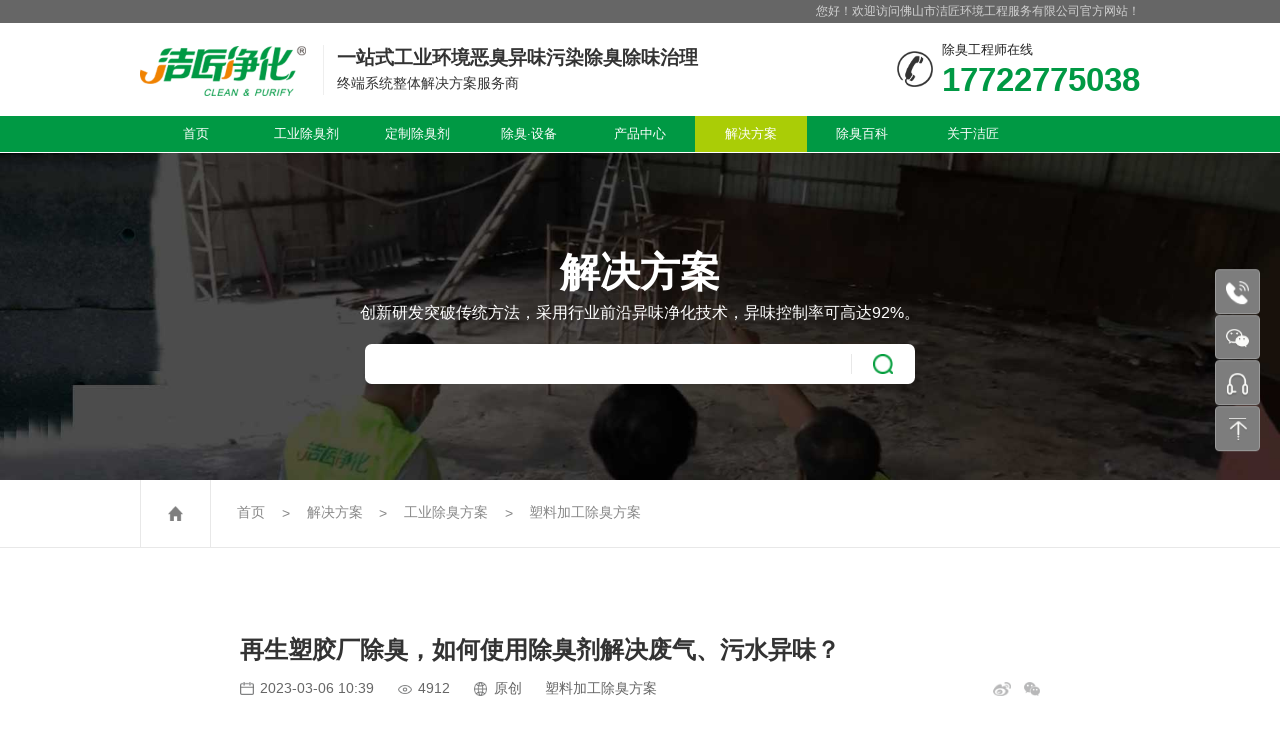

--- FILE ---
content_type: text/html; charset=utf-8
request_url: https://www.jiejiangjh.com/article/87.html
body_size: 9322
content:
<!DOCTYPE html>
<html>

<head>
    <meta charset="UTF-8">
    <meta name="viewport" content="width=device-width, initial-scale=1, user-scalable=no, minimal-ui" />
    <meta http-equiv="X-UA-Compatible" content="IE=edge,chrome=1">
    <meta name="apple-mobile-web-app-capable" content="yes" />
    <meta name="apple-mobile-web-app-status-bar-style" content="black" />
    <meta name="format-detection" content="telephone=no, email=no" />
    <meta name="author" content="佛山市洁匠净化服务工程有限公司" />
    <title>再生塑胶厂除臭，如何使用除臭剂解决废气、污水异味？-塑料加工除臭方案-洁匠净化</title>
    <meta name="keywords" content="" />
    <meta name="description" content="再生塑胶的加工过程中，会产生大量白色胶烟；而且刺激性胶味大，主要成分为非甲烷总烃；会影响周边环境。如果想提高除臭效率，建议使用除臭设备，搭配功能分解型的除臭剂使用。" />
    <link rel="stylesheet" href="/static/home/cn/css/jquery.mCustomScrollbar.min.css" />
    <link href="/static/home/cn/css/swiper.min.css" type="text/css" rel="stylesheet" />
    <link href="/static/home/cn/css/photoswipe.css" rel="stylesheet">
    <link href="/static/home/cn/css/default-skin/default-skin.css" rel="stylesheet">
    <link href="/static/home/cn/css/style.css" type="text/css" rel="stylesheet" />
    <link rel="bookmark" href="/upload/images/site/20220920/16636553494931638.png">
    <link rel="shortcut icon" href="/upload/images/site/20220920/16636553494931638.png">
    <script>
var _hmt = _hmt || [];
(function() {
  var hm = document.createElement("script");
  hm.src = "https://hm.baidu.com/hm.js?411f4f6a02672d8bac23a259ea4e57a3";
  var s = document.getElementsByTagName("script")[0]; 
  s.parentNode.insertBefore(hm, s);
})();
</script>
</head>

<body>
    <header class="header">
        <div class="h-main">
            <div class="h-top">
                <div class="h-welcome s12">您好！欢迎访问佛山市洁匠环境工程服务有限公司官方网站！</div>
            </div>
            <div class="h-middle">
                <div class="h-left">
                    <a href="/" class="h-logo"><img src="/upload/images/site/20220901/16620182769566783.png" alt="洁匠净化"></a>
                    <!--<a href="/" class="h-logo"><img src="/upload/images/site/20220901/16620182769566783.png" alt="一站式工业环境恶臭异味污染除臭除味治理"></a>-->
                    <div class="h-text">
                        <div class="h-titles s28">一站式工业环境恶臭异味污染除臭除味治理</div>
                        <div class="h-intro s20">终端系统整体解决方案服务商</div>
                    </div>
                </div>
                <div class="h-right">
                    <a title="" class="h-phone" href="tel:17722775038">
                        <div class="h-icon"><img src="/static/home/cn/images/a2.png" alt=""></div>
                        <div class="h-b">
                            <div class="h-tip s16">除臭工程师在线</div>
                            <div class="h-nub s50">17722775038</div>
                        </div>
                    </a>
                </div>
            </div>
            <div class="h-bottom">
                <div class="h-cont">
                    <ul class="h-h">
                                                <li class="h-i ">
                            <a href="/"  class="h-j s16">首页</a>
                                                    </li>
                                                <li class="h-i ">
                            <a href="/industrial"  class="h-j s16">工业除臭剂</a>
                                                    </li>
                                                <li class="h-i ">
                            <a href="/customization"  class="h-j s16">定制除臭剂</a>
                                                    </li>
                                                <li class="h-i ">
                            <a href="/penwuji.html"  class="h-j s16">除臭·设备</a>
                                                        <ul class="h-sub s16">
                                                                <li><a href="/penwuji.html" >高压喷雾除臭设备</a></li>
                                                                <li><a href="/yijingji.html" >异味聚解净化机</a></li>
                                                            </ul>
                                                    </li>
                                                <li class="h-i ">
                            <a href="/product"  class="h-j s16">产品中心</a>
                                                        <ul class="h-sub s16">
                                                                <li><a href="/clean" >的净除臭</a></li>
                                                                <li><a href="/superior" >异净优品</a></li>
                                                                <li><a href="/employment" >工业除垢</a></li>
                                                                <li><a href="/equipment" >除臭设备</a></li>
                                                            </ul>
                                                    </li>
                                                <li class="h-i active">
                            <a href="/solution"  class="h-j s16">解决方案</a>
                                                        <ul class="h-sub s16">
                                                                <li><a href="/list/87.html" >除臭方案</a></li>
                                                            </ul>
                                                    </li>
                                                <li class="h-i ">
                            <a href="/encyclopedia"  class="h-j s16">除臭百科</a>
                                                        <ul class="h-sub s16">
                                                                <li><a href="/deodorization" >工业除臭百科</a></li>
                                                                <li><a href="/deodorize" >商业除味百科</a></li>
                                                            </ul>
                                                    </li>
                                                <li class="h-i ">
                            <a href="/about"  class="h-j s16">关于洁匠</a>
                                                        <ul class="h-sub s16">
                                                                <li><a href="/about" >洁匠简介</a></li>
                                                                <li><a href="/jiejiangdongtai" >洁匠动态</a></li>
                                                            </ul>
                                                    </li>
                                            </ul>
                </div>
            </div>
        </div>
        <a title="" class="h-menu" title="菜单"></a>
        <a title="" class="h-opa"></a>
    </header>
    <main>
    <div class="banner">
    <div class="banner-img scale"><img src="/upload/images/slides/20221008/16652229633560703.jpg" alt="工业除臭一站式解决方案"></div>
    <div class="banner-text">
        <div class="banner-titles s60 teaser">解决方案</div>
        <div class="banner-intro s24 teaser">创新研发突破传统方法，采用行业前沿异味净化技术，异味控制率可高达92%。</div>
        <div class="banner-search teaser">
            <form action="/list/58.html" method="get" class="banner-form">
                <input type="text" name="keywords" value="" class="banner-input s18">
                <input type="submit" value="" class="banner-submit s16">
            </form>
        </div>
    </div>
</div>
    <div class="nav">
        <div class="nav-main">
            <div class="nav-left teaser">
    <a href="/" class="nav-index s18"><img src="/static/home/cn/images/a33.png" alt=""></a>
    <a href="/" class="nav-item s18">首页</a>
        <a href="/solution.html" class="nav-item s18">解决方案</a>
        <a href="/industry.html" class="nav-item s18">工业除臭方案</a>
        <a href="/list/58.html" class="nav-item s18">塑料加工除臭方案</a>
    </div>
        </div>
    </div>
    <div class="wn-a">
        <div class="wn-main">
            <div class="wn-top">
                <div class="swiper-container wn-b">
                    <div class="swiper-wrapper">
                    	                    </div>
                </div>
                <div class="swiper-pagination wn-pagination"></div>
            </div>
            <div class="wn-middle">
                <div class="wn-titles s36 ">再生塑胶厂除臭，如何使用除臭剂解决废气、污水异味？</div>
                <div class="wn-c">
                    <div class="wn-tr">
                        <div class="wn-td">
                            <div class="wn-icon s18"><img src="/static/home/cn/images/a48.png" alt=""></div>
                            <div class="wn-text s18">2023-03-06 10:39</div>
                        </div>
                        <div class="wn-td">
                            <div class="wn-icon s18"><img src="/static/home/cn/images/a49.png" alt=""></div>
                            <div class="wn-text s18">4912</div>
                        </div>
                        <div class="wn-td">
                            <div class="wn-icon s18"><img src="/static/home/cn/images/a50.png" alt=""></div>
                            <div class="wn-text s18">原创</div>
                        </div>
                        <div class="wn-td">
                            <div class="wn-text s18">塑料加工除臭方案</div>
                        </div>
                    </div>
                    <div class="wn-share social-share" data-initialized="true">
                        <a title="" class="wn-one s18 icon-weibo">
                            <div class="wn-img1"><img src="/static/home/cn/images/a51.png" alt=""></div>
                            <div class="wn-img2"><img src="/static/home/cn/images/a51-b.png" alt=""></div>
                        </a>
                        <a title="" class="wn-one s18 icon-wechat">
                            <div class="wn-img1"><img src="/static/home/cn/images/a52.png" alt=""></div>
                            <div class="wn-img2"><img src="/static/home/cn/images/a52-b.png" alt=""></div>
                        </a>
                    </div>
                </div>
            </div>
            <div class="wn-textbox s16">
                <img src="/yetou.png" width="100%" >
                <br/><p><strong><span style="background-color: rgb(255, 192, 0);">01 案例简析</span></strong></p><p><br/></p><p>本月，某再生塑胶厂邀请我们到现场参观，并且咨询全面的除臭方案建议；一方面是想了解该购置什么除臭设备能满足降本增效的要求；另一方面是想了解除臭剂的正确使用方案。</p><p><br/></p><p><strong><span style="background-color: rgb(255, 192, 0);">02 洁匠分析</span></strong></p><p><br/></p><p>再生塑胶的加工过程中，会产生大量白色胶烟；而且刺激性胶味大，主要成分为非甲烷总烃；会影响周边环境。</p><p><br/></p><p><img src="/upload/images/ueditor/20221015/16658029457609761.jpg" title="" alt="5d2a0d500faaa6fe6abe0bfcf28f8189.jpg"/></p><p><br/></p><p>如果想提高除臭效率，建议使用除臭设备，搭配功能分解型的除臭剂使用，洁匠除臭方案建议：</p><p><br/></p><p><strong><span style="background-color: rgb(255, 192, 0);">01 车间除臭</span></strong></p><p>（1）堆放区：</p><p><br/></p><p>堆放区里堆积了大量的各类再生塑胶废品，包括废旧电线、尼龙编织袋等等；空气混杂、微生物滋生；</p><p><br/></p><p><img src="/upload/images/ueditor/20221015/16658029516803205.jpg" title="" alt="216f8701e5151bbfeb0ce0c9beb0eede.jpg"/></p><p><br/></p><p>（2）加工车间：</p><p><br/></p><p>聚合物在高温下裂解出大量有机废气、VOCS、硫氮化物、苯乙烯等等；</p><p><br/></p><p>针对车间的无组织排放废气，我们建议厂房内放置喷雾风机或安装高压喷雾装置，将除臭剂雾化喷出，快速分解异味。</p><p><br/></p><p>欢迎在有WiFi条件下观看此视频：</p><p><br/></p><p><br/></p><p><br/></p><p><strong><span style="background-color: rgb(255, 192, 0);">02 废气收集后除臭</span></strong></p><p>据负责人反映，目前进购了几套环保设备回来，将废气收集后处理；但除臭效果不够理想，运行成本也高。因此，我们建议将除臭剂添加到喷淋塔循环水池中，提高除臭效率；现场使用除臭剂几分钟后，排放异味明显改善。</p><p><br/></p><p><br/></p><p><img src="/upload/images/ueditor/20221015/16658029595558282.jpg" title="" alt="74c37c1e786bbac0da8e3be40c49b587.jpg"/></p><p><img src="/upload/images/ueditor/20221015/16658029648121423.jpg" title="" alt="8cd9e506fee93963209d6c563f454373.jpg"/></p><p><br/></p><p>将除臭前后的废气采集回到实验室后，使用仪器检测得出：在使用除臭剂后的除臭率达到了97%！</p><p><br/></p><p></p><p><img src="/upload/images/ueditor/20221015/16658029927254536.jpg" title="" alt="fa5a608ffa3fefcc360a61a686e1e26b.jpg"/></p><p><br/></p><p><br/></p><p><strong><span style="background-color: rgb(255, 192, 0);">03 污水除臭</span></strong></p><p>废水池油烟异味大，主要含大量挥发性硫化物，上面还漂浮着一层油污；建议将除臭剂按照一定稀释比例，直接加入污水池中。</p><p><br/></p><p><img src="/upload/images/ueditor/20221015/16658030008927561.jpg" title="" alt="afe7371c8b281d51dbc6e4cb39d2c65e.jpg"/></p><p><br/></p><p><br/></p><p><br/></p><p><strong><span style="background-color: rgb(255, 192, 0);">04 客户反馈</span></strong></p><p><br/></p><p>洁匠净化提供的除臭方案建议比较全面，能切实解决到厂房各处的异味问题。目前再使用除臭剂一段时间，后期打算让洁匠根据现场布局，设计高压喷雾系统的安装方案。</p>                <br/>
                <br/>
                <p>
                    <span style="font-size: 14px; color: rgb(191, 191, 191);">*免责声明：本文部分内容和图片均来源于网络，如有版权问题请联系作者删除！本页面宣传内容、活动政策具有时效性，具体请咨询客服</span>
                </p>
            </div>
                        <div class="y-buttom teaser">
                        		                <a href="/article/7557.html"  class="y-link s16">下一篇：塑料大棚膜生产车间到处都是异味，除臭治理该从何入手？</a>
                            </div>
        </div>
    </div>

    <div class="x-a">
        <div class="x-main">
                        <div class="x-titles s30 teaser">相关产品</div>
            <div class="x-product">
                                <div  class="x-item teaser">
                    <a href="/detail/81.html"  class="x-img">
                        <!--<div class="x-img"><img src="https://www.jiejiangjh.com/fm260chanpingtuku/url.php?title=化工异味除臭剂" alt="洁匠净化·的净工业除臭剂_化工异味除臭剂"></div>-->
                        <!--<div class="x-img"><img src="/2023chanpingtukufm/180.jpg" alt="洁匠净化·的净工业除臭剂_化工异味除臭剂"></div>-->
                        <div class="x-img"><img src="/2023chanpingtukufm/180.jpg" alt="化工异味除臭剂"></div>
                        <div class="product-sub">
                            <div class="product-text">
                                <div class="product-name s20">化工异味除臭剂</div>
                            </div>
                        </div>
                    </a>
                    <div class="w-buttom">
                        <div class="w-use s15 opan-ta">使用方案</div>
                        <div class="w-get s15 opan-sa">获取报价</div>
                    </div>
                </div>
                                <div  class="x-item teaser">
                    <a href="/detail/82.html"  class="x-img">
                        <!--<div class="x-img"><img src="https://www.jiejiangjh.com/fm260chanpingtuku/url.php?title=化工合成废水除臭剂" alt="洁匠净化·的净工业除臭剂_化工合成废水除臭剂"></div>-->
                        <!--<div class="x-img"><img src="/2023chanpingtukufm/169.jpg" alt="洁匠净化·的净工业除臭剂_化工合成废水除臭剂"></div>-->
                        <div class="x-img"><img src="/2023chanpingtukufm/169.jpg" alt="化工合成废水除臭剂"></div>
                        <div class="product-sub">
                            <div class="product-text">
                                <div class="product-name s20">化工合成废水除臭剂</div>
                            </div>
                        </div>
                    </a>
                    <div class="w-buttom">
                        <div class="w-use s15 opan-ta">使用方案</div>
                        <div class="w-get s15 opan-sa">获取报价</div>
                    </div>
                </div>
                                <div  class="x-item teaser">
                    <a href="/detail/83.html"  class="x-img">
                        <!--<div class="x-img"><img src="https://www.jiejiangjh.com/fm260chanpingtuku/url.php?title=化工厂除臭剂" alt="洁匠净化·的净工业除臭剂_化工厂除臭剂"></div>-->
                        <!--<div class="x-img"><img src="/2023chanpingtukufm/152.jpg" alt="洁匠净化·的净工业除臭剂_化工厂除臭剂"></div>-->
                        <div class="x-img"><img src="/2023chanpingtukufm/152.jpg" alt="化工厂除臭剂"></div>
                        <div class="product-sub">
                            <div class="product-text">
                                <div class="product-name s20">化工厂除臭剂</div>
                            </div>
                        </div>
                    </a>
                    <div class="w-buttom">
                        <div class="w-use s15 opan-ta">使用方案</div>
                        <div class="w-get s15 opan-sa">获取报价</div>
                    </div>
                </div>
                                <div  class="x-item teaser">
                    <a href="/detail/85.html"  class="x-img">
                        <!--<div class="x-img"><img src="https://www.jiejiangjh.com/fm260chanpingtuku/url.php?title=化工除臭剂" alt="洁匠净化·的净工业除臭剂_化工除臭剂"></div>-->
                        <!--<div class="x-img"><img src="/2023chanpingtukufm/161.jpg" alt="洁匠净化·的净工业除臭剂_化工除臭剂"></div>-->
                        <div class="x-img"><img src="/2023chanpingtukufm/161.jpg" alt="化工除臭剂"></div>
                        <div class="product-sub">
                            <div class="product-text">
                                <div class="product-name s20">化工除臭剂</div>
                            </div>
                        </div>
                    </a>
                    <div class="w-buttom">
                        <div class="w-use s15 opan-ta">使用方案</div>
                        <div class="w-get s15 opan-sa">获取报价</div>
                    </div>
                </div>
                                <div  class="x-item teaser">
                    <a href="/detail/86.html"  class="x-img">
                        <!--<div class="x-img"><img src="https://www.jiejiangjh.com/fm260chanpingtuku/url.php?title=化工植物液除臭除味剂" alt="洁匠净化·的净工业除臭剂_化工植物液除臭除味剂"></div>-->
                        <!--<div class="x-img"><img src="/2023chanpingtukufm/185.jpg" alt="洁匠净化·的净工业除臭剂_化工植物液除臭除味剂"></div>-->
                        <div class="x-img"><img src="/2023chanpingtukufm/185.jpg" alt="化工植物液除臭除味剂"></div>
                        <div class="product-sub">
                            <div class="product-text">
                                <div class="product-name s20">化工植物液除臭除味剂</div>
                            </div>
                        </div>
                    </a>
                    <div class="w-buttom">
                        <div class="w-use s15 opan-ta">使用方案</div>
                        <div class="w-get s15 opan-sa">获取报价</div>
                    </div>
                </div>
                                <div  class="x-item teaser">
                    <a href="/detail/87.html"  class="x-img">
                        <!--<div class="x-img"><img src="https://www.jiejiangjh.com/fm260chanpingtuku/url.php?title=化工废液除味剂" alt="洁匠净化·的净工业除臭剂_化工废液除味剂"></div>-->
                        <!--<div class="x-img"><img src="/2023chanpingtukufm/167.jpg" alt="洁匠净化·的净工业除臭剂_化工废液除味剂"></div>-->
                        <div class="x-img"><img src="/2023chanpingtukufm/167.jpg" alt="化工废液除味剂"></div>
                        <div class="product-sub">
                            <div class="product-text">
                                <div class="product-name s20">化工废液除味剂</div>
                            </div>
                        </div>
                    </a>
                    <div class="w-buttom">
                        <div class="w-use s15 opan-ta">使用方案</div>
                        <div class="w-get s15 opan-sa">获取报价</div>
                    </div>
                </div>
                                <div  class="x-item teaser">
                    <a href="/detail/88.html"  class="x-img">
                        <!--<div class="x-img"><img src="https://www.jiejiangjh.com/fm260chanpingtuku/url.php?title=化工废水除味剂" alt="洁匠净化·的净工业除臭剂_化工废水除味剂"></div>-->
                        <!--<div class="x-img"><img src="/2023chanpingtukufm/166.jpg" alt="洁匠净化·的净工业除臭剂_化工废水除味剂"></div>-->
                        <div class="x-img"><img src="/2023chanpingtukufm/166.jpg" alt="化工废水除味剂"></div>
                        <div class="product-sub">
                            <div class="product-text">
                                <div class="product-name s20">化工废水除味剂</div>
                            </div>
                        </div>
                    </a>
                    <div class="w-buttom">
                        <div class="w-use s15 opan-ta">使用方案</div>
                        <div class="w-get s15 opan-sa">获取报价</div>
                    </div>
                </div>
                                <div  class="x-item teaser">
                    <a href="/detail/89.html"  class="x-img">
                        <!--<div class="x-img"><img src="https://www.jiejiangjh.com/fm260chanpingtuku/url.php?title=化工厂除味剂" alt="洁匠净化·的净工业除臭剂_化工厂除味剂"></div>-->
                        <!--<div class="x-img"><img src="/2023chanpingtukufm/153.jpg" alt="洁匠净化·的净工业除臭剂_化工厂除味剂"></div>-->
                        <div class="x-img"><img src="/2023chanpingtukufm/153.jpg" alt="化工厂除味剂"></div>
                        <div class="product-sub">
                            <div class="product-text">
                                <div class="product-name s20">化工厂除味剂</div>
                            </div>
                        </div>
                    </a>
                    <div class="w-buttom">
                        <div class="w-use s15 opan-ta">使用方案</div>
                        <div class="w-get s15 opan-sa">获取报价</div>
                    </div>
                </div>
                                <div class="show_xitem s14">
                    <span class="show_span1">展开更多</span>
                    <span class="show_span2">收起</span>
                </div>
            </div>
                                    <div class="x-titles s30 teaser">推荐阅读</div>
            <div class="x-news">
                                <a href="/article/5711.html"  class="x-one after">
                    <div class="x-time s12">
                        <div class="x-day s24">17</div>
                        <div class="x-year s12">2023-03</div>
                    </div>
                    <div class="x-text s12">
                        <div class="x-name s16">制药厂废气、污水除臭难题，就让洁匠净化·的净除臭剂来处理！</div>
                    </div>
                </a>
                                <a href="/article/5715.html"  class="x-one after">
                    <div class="x-time s12">
                        <div class="x-day s24">17</div>
                        <div class="x-year s12">2023-03</div>
                    </div>
                    <div class="x-text s12">
                        <div class="x-name s16">铸造厂车间废气除臭，Dejing的净®除臭剂起什么作用？</div>
                    </div>
                </a>
                                <a href="/article/5718.html"  class="x-one after">
                    <div class="x-time s12">
                        <div class="x-day s24">07</div>
                        <div class="x-year s12">2023-04</div>
                    </div>
                    <div class="x-text s12">
                        <div class="x-name s16">Dejing的净®•造纸厂除臭剂——废气、污水恶臭异味全解决！</div>
                    </div>
                </a>
                                <a href="/article/5720.html"  class="x-one after">
                    <div class="x-time s12">
                        <div class="x-day s24">17</div>
                        <div class="x-year s12">2023-03</div>
                    </div>
                    <div class="x-text s12">
                        <div class="x-name s16">Dejing的净®•化工除臭剂快速消除化工车间废气臭味！</div>
                    </div>
                </a>
                                <a href="/article/5721.html"  class="x-one after">
                    <div class="x-time s12">
                        <div class="x-day s24">17</div>
                        <div class="x-year s12">2023-03</div>
                    </div>
                    <div class="x-text s12">
                        <div class="x-name s16">Dejing的净®•炼油厂除臭剂，废气除臭更高效！</div>
                    </div>
                </a>
                                <a href="/article/5728.html"  class="x-one after">
                    <div class="x-time s12">
                        <div class="x-day s24">17</div>
                        <div class="x-year s12">2023-03</div>
                    </div>
                    <div class="x-text s12">
                        <div class="x-name s16">危废污水有多臭？洁匠净化30秒快速除臭看得见！</div>
                    </div>
                </a>
                                <a href="/article/5729.html"  class="x-one after">
                    <div class="x-time s12">
                        <div class="x-day s24">17</div>
                        <div class="x-year s12">2023-03</div>
                    </div>
                    <div class="x-text s12">
                        <div class="x-name s16">大型钴冶炼厂房废气、污水异味混杂，除臭难题得以解决</div>
                    </div>
                </a>
                                <a href="/article/5730.html"  class="x-one after">
                    <div class="x-time s12">
                        <div class="x-day s24">17</div>
                        <div class="x-year s12">2023-03</div>
                    </div>
                    <div class="x-text s12">
                        <div class="x-name s16">污水处理厂污水污泥的恶臭问题 洁匠净化·的净工业除臭剂解决除臭</div>
                    </div>
                </a>
                                <a href="/article/5731.html"  class="x-one after">
                    <div class="x-time s12">
                        <div class="x-day s24">17</div>
                        <div class="x-year s12">2023-03</div>
                    </div>
                    <div class="x-text s12">
                        <div class="x-name s16">腌制食品厂污水臭味浓重，用Dejing的净除臭剂除臭！</div>
                    </div>
                </a>
                                <a href="/article/5732.html"  class="x-one after">
                    <div class="x-time s12">
                        <div class="x-day s24">17</div>
                        <div class="x-year s12">2023-03</div>
                    </div>
                    <div class="x-text s12">
                        <div class="x-name s16">饲料蛋白粉污水除臭，Dejing的净除臭剂除臭效果明显好！</div>
                    </div>
                </a>
                                <div class="show_xone s14">
                    <span class="show_span1">展开更多</span>
                    <span class="show_span2">收起</span>
                </div>
            </div>
                    </div>
    </div>
</main>
<footer class="footer">
        <div class="f-main">
            <div class="f-top">
                <div class="f-left">
                    <div class="f-b">
                        <a title="" class="f-logo"><img src="/upload/images/site/20220901/16620182765693567.png" alt="终端系统整体解决方案服务商"></a>
                    </div>
                    <div class="f-cont">
                                                <div class="f-item">
                            <a href="/"  class="f-one s14">除臭剂生产厂家</a>
                                                        <div class="f-twobox">
                                                                <a href="/"  class="f-two s14">工业除臭剂</a>
                                                                <a href="/"  class="f-two s14">废气除臭剂</a>
                                                                <a href="/"  class="f-two s14">污泥除臭剂</a>
                                                                <a href="/"  class="f-two s14">污水除臭剂</a>
                                                            </div>
                                                    </div>
                                                <div class="f-item">
                            <a href="/industrial"  class="f-one s14">工业用除臭剂</a>
                                                        <div class="f-twobox">
                                                                <a href="/industrial"  class="f-two s14">工业废气除臭剂</a>
                                                                <a href="/industrial"  class="f-two s14">工业污水除臭剂</a>
                                                                <a href="/industrial"  class="f-two s14">工业废水除臭剂</a>
                                                            </div>
                                                    </div>
                                                <div class="f-item">
                            <a href="/product"  class="f-one s14">产品中心</a>
                                                        <div class="f-twobox">
                                                                <a href="/product/12.html"  class="f-two s14">车间除臭剂</a>
                                                                <a href="/product/32.html"  class="f-two s14">喷漆除臭剂</a>
                                                                <a href="/product/15.html"  class="f-two s14">植物除臭剂</a>
                                                                <a href="/product/31.html"  class="f-two s14">喷淋塔除臭剂</a>
                                                                <a href="/product/18.html"  class="f-two s14">化工除臭剂</a>
                                                                <a href="/product/23.html"  class="f-two s14">塑料除臭剂</a>
                                                            </div>
                                                    </div>
                                                <div class="f-item">
                            <a href="/customization"  class="f-one s14">除臭剂定制</a>
                                                        <div class="f-twobox">
                                                                <a href="/product/35.html"  class="f-two s14">造纸除臭剂</a>
                                                                <a href="/product/49.html"  class="f-two s14">印刷除臭剂</a>
                                                                <a href="/product/34.html"  class="f-two s14">屠宰除臭剂</a>
                                                                <a href="/product/33.html"  class="f-two s14">喷涂除臭剂</a>
                                                                <a href="/product/28.html"  class="f-two s14">炼油除臭剂</a>
                                                                <a href="/product/13.html"  class="f-two s14">垃圾除臭剂</a>
                                                            </div>
                                                    </div>
                                                <div class="f-item">
                            <a href="/deodorization"  class="f-one s14">工业除臭方案</a>
                                                    </div>
                                                <div class="f-item">
                            <a href="/industry"  class="f-one s14">工业除臭工程案例</a>
                                                    </div>
                                                <div class="f-item">
                            <a href="/deodorization"  class="f-one s14">工业除臭方法</a>
                                                    </div>
                                            </div>
                    <!--<div class="f-c">
                        <div class="f-tip s14">友情链接：</div>
                        <div class="f-linkbox">
                                                        <a href="/" class="f-link s14">废气除臭剂</a>
                                                        <a href="/" class="f-link s14">污水除臭剂</a>
                                                        <a href="/" class="f-link s14">污泥除臭剂</a>
                                                        <a href="/" class="f-link s14">工业除臭剂</a>
                                                        <a href="/" class="f-link s14">除臭剂厂家</a>
                                                        <a href="/" class="f-link s14">除臭剂生产厂家</a>
                                                    </div>
                    </div>-->
                </div>
                <div class="f-right">
                    <a title="" class="f-name s18">洁匠净化·工业除臭剂</a>
                    <div class="f-tr">
                        <div class="f-td s14">地址：广东省佛山市禅城区季华西路125号（兴发大厦）二座1608室</div>
                        <div class="f-td s14">电话：17722775038</div>
                        <div class="f-td s14">在线客服微信号：17722775038</div>
                    </div>
                    <div class="f-codebox">
                                                <div class="f-code">
                            <div class="f-img"><img src="/upload/images/slides/20221017/16659923609529564.png" alt="洁匠净化联系电话"></div>
                            <div class="f-d s12">技术咨询</div>
                        </div>
                                            </div>
                </div>
            </div>
            <div class="f-bottom">
                <div class="f-lt">
                    <div class="f-e s14">Copyright @ 2022 佛山市洁匠环境工程服务有限公司, All Rights Reserved</div>
                    <a href="https://beian.miit.gov.cn/" target="_blank" class="f-f s14"  rel="nofollow" >粤ICP备19079840号</a>
                </div>
                <!--<div class="f-rt">
                    <a href="https://www.hunuo.com" target="_blank" class="f-g s14" rel="nofollow" >网站建设：互诺科技</a>
                </div>-->
            </div>
        </div>
    </footer>

    <!-- 侧边栏 -->
    <div class="sidebar">
        <div class="sidebar-item">
            <a href="tel:17722775038" class="sidebar-icon"><img src="/static/home/cn/images/a7-b.png" alt=""></a>
            <div class="sidebar-sub">
                <div class="sidebar-phone">
                    <a href="tel:17722775038" class="sidebar-text s14">17722775038</a>
                </div>
            </div>
        </div>
        <div class="sidebar-item">
            <a title="" class="sidebar-icon"><img src="/static/home/cn/images/a6.png" alt=""></a>
            <div class="sidebar-sub">
                <div class="sidebar-code">
                    <div class="sidebar-img"><img src="/upload/images/slides/20221017/16659923609529564.png" alt="洁匠净化联系电话"></div>
                    <div class="sidebar-tip s14">张工 24h在线</div>
                </div>
            </div>
        </div>
        <div class="sidebar-item">
            <a href="https://affim.baidu.com/unique_41860963/chat?siteId=20447200&amp;userId=41860963&amp;siteToken=411f4f6a02672d8bac23a259ea4e57a3" target="_blank" class="sidebar-icon" rel="nofollow" ><img src="/static/home/cn/images/a5.png" alt=""></a>
        </div>
        <div class="sidebar-item">
            <a title="" class="sidebar-icon" id="backTop"><img src="/static/home/cn/images/a7.png" alt=""></a>
        </div>
    </div>
    <!-- 报价弹框 -->
    <div class="s-a">
        <div class="s-main">
            <div class="s-cont">
                <form action="/home/Public/offer.html" method="post" id="offer" onsubmit="return offer()" class="s-form">
                    <div class="s-top">
                        <div class="s-titles s20">报价</div>
                        <a title="" class="s-close s20"></a>
                    </div>
                    <div class="s-bottom">
                        <div class="s-tip s18">请输入电话号码获取报价</div>
                        <div class="s-list">
                            <div class="s-item">
                                <div class="s-name s14">电话<span>*</span></div>
                                <div class="s-b s14"><input type="text" name="phone" class="s-input s14"></div>
                            </div>
                        </div>
                        <div class="s-buttom">
                            <input type="hidden" name="csrf_token" value="5a101a53005c47983149345cdbd5c00d">
                            <input type="submit" value="一键获取报价" class="s-submit s14">
                        </div>
                    </div>
                </form>
            </div>
        </div>
    </div>
    <!-- 方案弹框 -->
    <div class="t-a">
        <div class="t-main">
            <div class="t-cont">
                <form action="/home/Public/guestbook.html" method="post" id="scheme" onsubmit="return scheme()" class="t-form">
                    <div class="t-top">
                        <div class="t-titles s20">方案</div>
                        <a title="" class="t-close s20"></a>
                    </div>
                    <div class="t-bottom">
                        <div class="t-tip s18">请选择对应的除臭类型方案</div>
                        <div class="t-list">
                            <div class="t-item">
                                <div class="t-name s14">姓名<span>*</span></div>
                                <div class="t-b s14"><input type="text" name="contact_name" class="t-input s14"></div>
                            </div>
                            <div class="t-item">
                                <div class="t-name s14">电话<span>*</span></div>
                                <div class="t-b s14"><input type="text" name="phone" class="t-input s14"></div>
                            </div>
                        </div>
                                                <div class="t-item">
                            <div class="t-name s14">行业<span>*</span></div>
                            <div class="t-b">
                                <div class="select-w s14">
                                    <span class="cur s14"></span>
                                    <select class="s14" name="industry" id="industry">
                                        <option value="">请选择行业</option>
                                                                                <option value="喷漆喷涂除臭">喷漆喷涂除臭</option>
                                                                                <option value="塑料加工除臭">塑料加工除臭</option>
                                                                                <option value="化工车间除臭">化工车间除臭</option>
                                                                                <option value="金属加工除臭">金属加工除臭</option>
                                                                                <option value="固废污泥除臭">固废污泥除臭</option>
                                                                                <option value="饲料加工除臭">饲料加工除臭</option>
                                                                                <option value="印染污水除臭">印染污水除臭</option>
                                                                                <option value="食品加工除臭">食品加工除臭</option>
                                                                                <option value="印刷废气除臭">印刷废气除臭</option>
                                                                                <option value="造纸生产除臭">造纸生产除臭</option>
                                                                                <option value="建材车间除臭">建材车间除臭</option>
                                                                                <option value="其他工业除臭">其他工业除臭</option>
                                                                            </select>
                                </div>
                            </div>
                        </div>
                        <div class="t-buttom">
                            <input type="hidden" name="csrf_token" value="5a101a53005c47983149345cdbd5c00d">
                            <input type="submit" value="一键获取方案" class="t-submit s14">
                        </div>
                    </div>
                </form>
            </div>
        </div>
    </div>
</body>

</html>
<script src="/static/home/cn/js/jquery.js"></script>
<script src="/static/home/cn/js/ifie8.js"></script>
<script src="/static/home/cn/js/placeholder.min.js"></script>
<script src="/static/home/cn/js/swiper.min.js"></script>
<script src="/static/home/cn/js/jquery.mCustomScrollbar.concat.min.js"></script>
<script src="/static/home/cn/js/photoswipe.min.js"></script>
<script src="/static/home/cn/js/photoswipe-ui-default.min.js"></script>
<script src="/static/home/cn/js/js.js"></script>
<link rel="stylesheet" href="/static/home/cn/share/css/share.min.css">
<script src="/static/home/cn/share/js/social-share.js"></script>
<script src="/static/home/cn/share/js/qrcode.js"></script>
<script src="/static/home/cn/layer/layer.js"></script>
<script>
    $(function () {
        // 报价
        $('.opan-sa').click(function () {
            $('.s-a').addClass('show')
        })
        $('.s-close').click(function () {
            $('.s-a').removeClass('show')
        })
        $('.s-a').click(function () {
            $('.s-a').removeClass('show')
        })
        $('.s-main').click(function (e) {
            e.stopPropagation()
        })

        // 方案
        $('.opan-ta').click(function () {
            $('.t-a').addClass('show')
        })
        $('.t-close').click(function () {
            $('.t-a').removeClass('show')
        })
        $('.t-a').click(function () {
            $('.t-a').removeClass('show')
        })
        $('.t-main').click(function (e) {
            e.stopPropagation()
        })
        //模仿select
        $(".select-w select").change(function () {
            var text = $(this).find("option:checked").text();
            $(this).siblings(".cur").text(text);
        })
        $(".select-w .cur").each(function () {
            var txt = $(this).siblings("select").find("option:checked").text();
            $(this).text(txt);
        })
    })
    function searchForm() {
        var keywords = $('input[name="keywords"]').val();
        if(keywords == '' || keywords == null || keywords == undefined) {
            layer.msg('请输入搜索关键词');
            return false;
        }
    }

    function offer(){
        var offer = $('#offer');
        // 检验数据
        var phone = offer.find('input[name=phone]').val();
        if(phone.length == 0){
            layer.msg('请输入电话');
            return false;
        }
        var phone_reg  = /^1[3456789]\d{9}$/;
        if (!phone_reg.test(phone)) {
            layer.msg('手机格式不正确');
            return false;
        }
        var load = layer.load(1, {
            shadeClose: false,
            title: '...',
            shade: [0.5,'#000'] 
        });
        // 发送数据
        $.ajax({
            url: offer.attr('action'),
            type: 'POST',
            data: offer.serializeArray(),
            dataType: 'Json',
            success: function(res){
                layer.close(load);
                $('input[name="csrf_token"]').val(res.data.csrfToken);
                if (res.code == 1)
                {
                    layer.msg(res.msg, {time: 3000}, function(){
                        location.reload();
                    });
                }else{
                    layer.msg(res.msg);
                }
            },
            error: function (){
                layer.msg('请求异常');
            }
        });
        return false;
    }
    
    function scheme(){
        var scheme =  $('#scheme');
        // 检验数据
        if (scheme.find('input[name=contact_name]').val() == '')
        {
            layer.msg('请输入姓名');
            return false;
        }
        var phone = scheme.find('input[name=phone]').val();
        if(phone.length == 0){
            layer.msg('请输入电话');
            return false;
        }
        var phone_reg  = /^1[3456789]\d{9}$/;
        if (!phone_reg.test(phone)) {
            layer.msg('手机格式不正确');
            return false;
        }
        if (scheme.find("#industry option:selected").val() == '')
        {
            layer.msg('请选择行业');
            return false;
        }
        var load = layer.load(1, {
            shadeClose: false,
            title: '...',
            shade: [0.5,'#000'] 
        });
        // 发送数据
        $.ajax({
            url: scheme.attr('action'),
            type: 'POST',
            data: scheme.serializeArray(),
            dataType: 'Json',
            success: function(res){
                layer.close(load);
                $('input[name="csrf_token"]').val(res.data.csrfToken);
                if (res.code == 1)
                {
                    layer.msg(res.msg, {time: 3000}, function(){
                        location.reload();
                    });
                }else{
                    layer.msg(res.msg);
                }
            },
            error: function (){
                layer.msg('请求异常');
            }
        });
        return false;
    }
</script>
<!-- <script>
var _hmt = _hmt || [];
(function() {
  var hm = document.createElement("script");
  hm.src = "https://hm.baidu.com/hm.js?0677af46010a6f7b22474928ee59f35e";
  var s = document.getElementsByTagName("script")[0]; 
  s.parentNode.insertBefore(hm, s);
})();
</script> -->
<script>
    $(function () {

        $('body').addClass('solution_details')

        var wnbwiper = new Swiper('.wn-b', {
            loop: false,
            autoplay: 4500,
            slidesPerView: 'auto',
            pagination: '.wn-pagination',
            paginationClickable: true,
            preventClicks: false,
            breakpoints: {
                750: {
                    preventClicks: true,
                }
            }
        })

        // 产品展开更多处理
        var x_nub = $('.x-item').length
        var x_sun = 8
        if ($(window).width() <= 750) {
            var x_sun = 6
        }
        if (x_sun >= x_nub) {
            $('.x-product').addClass('hide')
        }
        $('.x-item').each(function () {
            if ($(this).index() >= x_sun) {
                $(this).addClass('hide')
            }
        })
        $('.show_xitem').click(function () {
            $('.x-product').toggleClass('show')
        })

        // 资讯展开更多处理
        var x_nub2 = $('.x-one').length
        var x_sun2 = 10
        if ($(window).width() <= 750) {
            var x_sun2 = 5
        }
        if (x_sun2 >= x_nub2) {
            $('.x-news').addClass('hide')
        }
        $('.x-one').each(function () {
            if ($(this).index() >= x_sun2) {
                $(this).addClass('hide')
            }
        })
        $('.show_xone').click(function () {
            $('.x-news').toggleClass('show')
        })

    })

</script>

<!-- 图片容器 -->
<div class="pswp" tabindex="-1" role="dialog" aria-hidden="true">
    <div class="pswp__bg"></div>
    <div class="pswp__scroll-wrap">
        <div class="pswp__container">
            <div class="pswp__item"></div>
            <div class="pswp__item"></div>
            <div class="pswp__item"></div>
        </div>
        <div class="pswp__ui pswp__ui--hidden">
            <div class="pswp__top-bar">
                <div class="pswp__counter"></div>
                <button class="pswp__button pswp__button--close" title="Close (Esc)"></button>
                <button class="pswp__button pswp__button--share" title="Share"></button>
                <button class="pswp__button pswp__button--fs" title="Toggle fullscreen"></button>
                <button class="pswp__button pswp__button--zoom" title="Zoom in/out"></button>
                <div class="pswp__preloader">
                    <div class="pswp__preloader__icn">
                        <div class="pswp__preloader__cut">
                            <div class="pswp__preloader__donut"></div>
                        </div>
                    </div>
                </div>
            </div>
            <div class="pswp__share-modal pswp__share-modal--hidden pswp__single-tap">
                <div class="pswp__share-tooltip"></div>
            </div>
            <button class="pswp__button pswp__button--arrow--left" title="Previous (arrow left)">
            </button>
            <button class="pswp__button pswp__button--arrow--right" title="Next (arrow right)">
            </button>
            <div class="pswp__caption">
                <div class="pswp__caption__center"></div>
            </div>
        </div>
    </div>
</div>
<script>
    $.fn.photo = function () {
        var imgs = $(this)
        imgs.click(function () {
            var loadedNum = 0
            var imgNum = imgs.length
            var loaded = false
            for (var i = 0; i < imgs.length; i++) {
                if (imgs[i].complete) {
                    addOne()
                } else {
                    imgs[i].onload = addOne
                    imgs[i].onerror = addOne
                }
            }
            function addOne() {
                loadedNum++
                if (loadedNum == imgNum) {
                    loaded = true
                }
            }
            if (!loaded) {
                alert("请等待图片列表加载完成")
                return
            }
            var pswpElement = document.querySelectorAll('.pswp')[0]
            var arr = []
            var num = imgs.index($(this))
            imgs.each(function () {
                var ele = {}
                var img = $(this)
                ele.src = img.attr("src")
                ele.w = img[0].naturalWidth
                ele.h = img[0].naturalHeight
                arr.push(ele)
            })
            var options = {
                index: num,
                shareEl: false,
                fullscreenEl: false,
            }
            gallery = new PhotoSwipe(pswpElement, PhotoSwipeUI_Default, arr, options)
            gallery.init()
        })
    }

    $(".wn-img img").photo()
    $(".wn-textbox img").photo()


</script>

--- FILE ---
content_type: text/css
request_url: https://www.jiejiangjh.com/static/home/cn/css/style.css
body_size: 21829
content:
@charset "utf-8";
html{-webkit-font-smoothing:antialiased;height: 100%;touch-action: manipulation;}
blockquote,body,code,dd,div,dl,dt,fieldset,form,h1,h2,h3,h4,h5,h6,input,legend,li,ol,p,pre,td,textarea,th,ul{margin:0;padding:0}
header, hgroup, nav, menu, main, section, article, summary, details, aside, figure, figcaption, footer{display: block;margin:0;padding:0}
table{border-collapse:collapse;border-spacing:0}
table,th,td{border: 1px solid black;}
fieldset,img{border:0}
address,caption,cite,code,dfn,em,var{font-style:normal;font-weight:400;}
dl,ol,ul{list-style-type:none}
h1,h2,h3,h4,h5,h6{font-size:100%;}
a{text-decoration:none;color: inherit;}
a:hover{text-decoration:none;-webkit-tap-highlight-color:rgba(255,0,0,0);outline:0;outline:none;blr:expression(this.onFocus=this.blur())}
sup{vertical-align:text-top}
sub{vertical-align:text-bottom}
textarea{resize:none;outline: none;font-family: Arial,Microsoft Yahei;}
img{vertical-align:middle;max-width: 100%;height: auto;}
button,input[type=submit],input[type=text],input[type=button]{-webkit-appearance:none;-webkit-tap-highlight-color:rgba(255,0,0,0);outline:0;blr:expression(this.onFocus=this.blur())}
input{outline: 0;}
input::-webkit-input-safebox-button{display: none;/*去掉搜狗浏览器密码软盘*/}
body{font-size: 14px;color: #000;font-family: Arial,Microsoft Yahei;}
body *{box-sizing: border-box;line-height: 1;}

#web-ietip {width: 526px; height: 90px; padding: 83px 0 0 84px; overflow:hidden; background: url(../css/ietip/browser.png) no-repeat center center; margin: 200px auto 0;}
#web-ietip a{display: block; width: 65px; height: 80px; float: left;}

.clearfix:after{content:".";display:block;height:0;clear:both;visibility:hidden;line-height:0;font-size:0;}
.ellipsis{display: block;width: 100%;overflow: hidden;white-space: nowrap;text-overflow: ellipsis;}
.eps2{overflow : hidden;text-overflow: ellipsis;display: -webkit-box;-webkit-line-clamp: 2;-webkit-box-orient: vertical;}


html{font-size: calc(100vw / 1920 * 100);}
@media(max-width: 900px){
    html{font-size: calc(900px / 1920 * 100);}
}

body{font-size: calc(16 * 1rem / 100);}
@media(max-width: 1584px){
    body{font-size: 13.2px;}
}

.s12{font-size: calc(12 * 1rem / 100);}
@media(max-width: 1920px){
    .s12{font-size: 12px;}
}
.s13{font-size: calc(13 * 1rem / 100);}
@media(max-width: 1816px){
    .s13{font-size: 12.3px;}
}
.s14{font-size: calc(14 * 1rem / 100);}
@media(max-width: 1728px){
    .s14{font-size: 12.6px;}
}
.s15{font-size: calc(15 * 1rem / 100);}
@media(max-width: 1651px){
    .s15{font-size: 12.9px;}
}
.s16{font-size: calc(16 * 1rem / 100);}
@media(max-width: 1584px){
    .s16{font-size: 13.2px;}
}
.s17{font-size: calc(17 * 1rem / 100);}
@media(max-width: 1524px){
    .s17{font-size: 13.5px;}
}
.s18{font-size: calc(18 * 1rem / 100);}
@media(max-width: 1472px){
    .s18{font-size: 13.8px;}
}
.s19{font-size: calc(19 * 1rem / 100);}
@media(max-width: 1424px){
    .s19{font-size: 14.1px;}
}
.s20{font-size: calc(20 * 1rem / 100);}
@media(max-width: 1382px){
    .s20{font-size: 14.4px;}
}
.s21{font-size: calc(21 * 1rem / 100);}
@media(max-width: 1344px){
    .s21{font-size: 14.7px;}
}
.s22{font-size: calc(22 * 1rem / 100);}
@media(max-width: 1309px){
    .s22{font-size: 15px;}
}
.s23{font-size: calc(23 * 1rem / 100);}
@media(max-width: 1277px){
    .s23{font-size: 15.3px;}
}
.s24{font-size: calc(24 * 1rem / 100);}
@media(max-width: 1248px){
    .s24{font-size: 15.6px;}
}
.s25{font-size: calc(25 * 1rem / 100);}
@media(max-width: 1221px){
    .s25{font-size: 15.9px;}
}
.s26{font-size: calc(26 * 1rem / 100);}
@media(max-width: 1196px){
    .s26{font-size: 16.2px;}
}
.s27{font-size: calc(27 * 1rem / 100);}
@media(max-width: 1173px){
    .s27{font-size: 16.5px;}
}
.s28{font-size: calc(28 * 1rem / 100);}
@media(max-width: 1152px){
    .s28{font-size: 16.8px;}
}
.s29{font-size: calc(29 * 1rem / 100);}
@media(max-width: 1132px){
    .s29{font-size: 17.1px;}
}
.s30{font-size: calc(30 * 1rem / 100);}
@media(max-width: 1113px){
    .s30{font-size: 17.4px;}
}
.s31{font-size: calc(31 * 1rem / 100);}
@media(max-width: 1096px){
    .s31{font-size: 17.7px;}
}
.s32{font-size: calc(32 * 1rem / 100);}
@media(max-width: 1080px){
    .s32{font-size: 18px;}
}
.s33{font-size: calc(33 * 1rem / 100);}
@media(max-width: 1064px){
    .s33{font-size: 18.3px;}
}
.s34{font-size: calc(34 * 1rem / 100);}
@media(max-width: 1050px){
    .s34{font-size: 18.6px;}
}
.s35{font-size: calc(35 * 1rem / 100);}
@media(max-width: 1036px){
    .s35{font-size: 18.9px;}
}
.s36{font-size: calc(36 * 1rem / 100);}
@media(max-width: 1024px){
    .s36{font-size: 19.2px;}
}
.s37{font-size: calc(37 * 1rem / 100);}
@media(max-width: 1011px){
    .s37{font-size: 19.5px;}
}
.s38{font-size: calc(38 * 1rem / 100);}
@media(max-width: 1000px){
    .s38{font-size: 19.8px;}
}
.s39{font-size: calc(39 * 1rem / 100);}
@media(max-width: 989px){
    .s39{font-size: 20.1px;}
}
.s40{font-size: calc(40 * 1rem / 100);}
@media(max-width: 979px){
    .s40{font-size: 20.4px;}
}
.s41{font-size: calc(41 * 1rem / 100);}
@media(max-width: 969px){
    .s41{font-size: 20.7px;}
}
.s42{font-size: calc(42 * 1rem / 100);}
@media(max-width: 960px){
    .s42{font-size: 21px;}
}
.s43{font-size: calc(43 * 1rem / 100);}
@media(max-width: 951px){
    .s43{font-size: 21.3px;}
}
.s44{font-size: calc(44 * 1rem / 100);}
@media(max-width: 942px){
    .s44{font-size: 21.6px;}
}
.s45{font-size: calc(45 * 1rem / 100);}
@media(max-width: 934px){
    .s45{font-size: 21.9px;}
}
.s46{font-size: calc(46 * 1rem / 100);}
@media(max-width: 926px){
    .s46{font-size: 22.2px;}
}
.s47{font-size: calc(47 * 1rem / 100);}
@media(max-width: 919px){
    .s47{font-size: 22.5px;}
}
.s48{font-size: calc(48 * 1rem / 100);}
@media(max-width: 912px){
    .s48{font-size: 22.8px;}
}
.s49{font-size: calc(49 * 1rem / 100);}
@media(max-width: 905px){
    .s49{font-size: 23.1px;}
}
.s50{font-size: calc(50 * 1rem / 100);}
@media(max-width: 898px){
    .s50{font-size: 23.4px;}
}
.s51{font-size: calc(51 * 1rem / 100);}
@media(max-width: 892px){
    .s51{font-size: 23.7px;}
}
.s52{font-size: calc(52 * 1rem / 100);}
@media(max-width: 886px){
    .s52{font-size: 24px;}
}
.s53{font-size: calc(53 * 1rem / 100);}
@media(max-width: 880px){
    .s53{font-size: 24.3px;}
}
.s54{font-size: calc(54 * 1rem / 100);}
@media(max-width: 874px){
    .s54{font-size: 24.6px;}
}
.s55{font-size: calc(55 * 1rem / 100);}
@media(max-width: 869px){
    .s55{font-size: 24.9px;}
}
.s56{font-size: calc(56 * 1rem / 100);}
@media(max-width: 864px){
    .s56{font-size: 25.2px;}
}
.s57{font-size: calc(57 * 1rem / 100);}
@media(max-width: 858px){
    .s57{font-size: 25.5px;}
}
.s58{font-size: calc(58 * 1rem / 100);}
@media(max-width: 854px){
    .s58{font-size: 25.8px;}
}
.s59{font-size: calc(59 * 1rem / 100);}
@media(max-width: 849px){
    .s59{font-size: 26.1px;}
}
.s60{font-size: calc(60 * 1rem / 100);}
@media(max-width: 844px){
    .s60{font-size: 26.4px;}
}
.s61{font-size: calc(61 * 1rem / 100);}
@media(max-width: 840px){
    .s61{font-size: 26.7px;}
}
.s62{font-size: calc(62 * 1rem / 100);}
@media(max-width: 836px){
    .s62{font-size: 27px;}
}
.s63{font-size: calc(63 * 1rem / 100);}
@media(max-width: 832px){
    .s63{font-size: 27.3px;}
}
.s64{font-size: calc(64 * 1rem / 100);}
@media(max-width: 828px){
    .s64{font-size: 27.6px;}
}
.s65{font-size: calc(65 * 1rem / 100);}
@media(max-width: 824px){
    .s65{font-size: 27.9px;}
}
.s66{font-size: calc(66 * 1rem / 100);}
@media(max-width: 820px){
    .s66{font-size: 28.2px;}
}
.s67{font-size: calc(67 * 1rem / 100);}
@media(max-width: 816px){
    .s67{font-size: 28.5px;}
}
.s68{font-size: calc(68 * 1rem / 100);}
@media(max-width: 813px){
    .s68{font-size: 28.8px;}
}
.s69{font-size: calc(69 * 1rem / 100);}
@media(max-width: 809px){
    .s69{font-size: 29.1px;}
}
.s70{font-size: calc(70 * 1rem / 100);}
@media(max-width: 806px){
    .s70{font-size: 29.4px;}
}
.s71{font-size: calc(71 * 1rem / 100);}
@media(max-width: 803px){
    .s71{font-size: 29.7px;}
}
.s72{font-size: calc(72 * 1rem / 100);}
@media(max-width: 800px){
    .s72{font-size: 30px;}
}
.s73{font-size: calc(73 * 1rem / 100);}
@media(max-width: 796px){
    .s73{font-size: 30.3px;}
}
.s74{font-size: calc(74 * 1rem / 100);}
@media(max-width: 793px){
    .s74{font-size: 30.6px;}
}
.s75{font-size: calc(75 * 1rem / 100);}
@media(max-width: 791px){
    .s75{font-size: 30.9px;}
}
.s76{font-size: calc(76 * 1rem / 100);}
@media(max-width: 788px){
    .s76{font-size: 31.2px;}
}
.s77{font-size: calc(77 * 1rem / 100);}
@media(max-width: 785px){
    .s77{font-size: 31.5px;}
}
.s78{font-size: calc(78 * 1rem / 100);}
@media(max-width: 782px){
    .s78{font-size: 31.8px;}
}
.s79{font-size: calc(79 * 1rem / 100);}
@media(max-width: 780px){
    .s79{font-size: 32.1px;}
}
.s80{font-size: calc(80 * 1rem / 100);}
@media(max-width: 777px){
    .s80{font-size: 32.4px;}
}
 
div.mCSB_scrollTools{ width: 3px;}
div.mCSB_scrollTools .mCSB_draggerRail{width: 3px;background-color: #f0f0f0;filter: none;-ms-filter: none;}
div.mCSB_scrollTools .mCSB_dragger .mCSB_dragger_bar{width: 3px;background-color: #009944;border-radius: 2px;filter: none;-ms-filter: none;}
div.mCSB_scrollTools .mCSB_dragger:active .mCSB_dragger_bar,
div.mCSB_scrollTools .mCSB_dragger.mCSB_dragger_onDrag .mCSB_dragger_bar{background-color: #009944;filter: none;-ms-filter: none;}
div.mCSB_scrollTools .mCSB_dragger:hover .mCSB_dragger_bar{background-color: #009944;filter: none;-ms-filter: none;}
div.mCSB_inside>.mCSB_container{margin-right: 0 ;}

form input::-webkit-input-placeholder,
form textarea::-webkit-input-placeholder{color: #999999;}
form input:-moz-placeholder,
form textarea:-moz-placeholder{color: #999999;}
form input::-moz-placeholder,
form textarea::-moz-placeholder{color: #999999;}
form input:-ms-input-placeholder,
form textarea:-ms-input-placeholder{color: #999999;}

/* 动画 */
/* .teaser{opacity:0;transform:translate3d(0,80px,0);}
.teaser.is-visible{opacity:1;transform:translate3d(0,0,0);transition:opacity 2s cubic-bezier(.25,.1,.25,1),transform 2s cubic-bezier(.25,.1,.25,1);} 
.lter{opacity:0;transform:translate3d(-80px,0,0);}
.lter.is-visible{opacity:1;transform:translate3d(0,0,0);transition:opacity 2s cubic-bezier(.25,.1,.25,1),transform 2s cubic-bezier(.25,.1,.25,1);}
.rter{opacity:0;transform:translate3d(80px,0,0);}
.rter.is-visible{opacity:1;transform:translate3d(0,0,0);transition:opacity 2s cubic-bezier(.25,.1,.25,1),transform 2s cubic-bezier(.25,.1,.25,1);}

.scale{opacity:0;transform:scale(1.1);}
.scale.is-visible{opacity:1;transform:scale(1);transition:transform 2s cubic-bezier(.25,.1,.25,1);transform-origin: center bottom;}

.reduce{opacity:0;transform:scale(.9);}
.reduce.is-visible{opacity:1;transform:scale(1);transition:transform 2s cubic-bezier(.25,.1,.25,1);transform-origin: center bottom;} */

 
.header{width: 100%;background-color: #fff;}
.h-main{width: 100%;}
.h-top{width: 100%;padding: 0 2.1rem;background-color:rgba(0,0,0,.6);}
.h-welcome{width: 100%;text-align: right;color: rgba(255,255,255,.7); line-height: .35rem;}

.h-middle{width: 100%;padding: 0 2.1rem;}
.h-middle:after{content:".";display:block;height:0;clear:both;visibility:hidden;line-height:0;font-size:0;}
.h-left{float: left;}
.h-logo{display: inline-block;vertical-align: middle;cursor: pointer;height: 1.4rem;line-height: 1.4rem;}
.h-logo img{max-width: none;height: 53.57%;}
.h-text{display: inline-block;vertical-align: middle;position: relative;margin-left: .4rem;}
.h-text:before{content: '';position: absolute;top: 50%;left: -.2rem;margin-top: -.375rem; width: 1px;height: .75rem;background-color: #eeeeee;}
.h-titles{color: #333333;line-height: 1.35; font-weight: bold;margin-bottom: .05rem;}
.h-intro{color: #333333;line-height: 1.5;}
.h-right{float: right;font-size: 0;}
.h-phone{display: inline-block;vertical-align: middle;cursor: pointer;}
.h-icon {display: inline-block;vertical-align: middle;width: .53rem;height: 1.4rem;line-height: 1.4rem;}
.h-icon img{width: 100%;}
.h-b{display: inline-block;vertical-align: middle;padding-left: .14rem;}
.h-tip{display: block;color: #222222;margin-bottom: .1rem;}
.h-nub{display: block;color: #009944;font-weight: bold;}

.h-bottom{width: 100%;height: .55rem; }
.h-cont{width: 100%;background-color: #009944;padding: 0 2.1rem;}
.h-h{width: 100%;font-size: 0;}
.h-i{display: inline-block;vertical-align: middle;cursor: pointer; width: 11.11%;position: relative;}
.h-j{width: 100%;line-height: .55rem;text-align: center;color: #ffffff; display: block;overflow: hidden;white-space: nowrap;text-overflow: ellipsis;}

.h-sub{display: none;min-width: 100%;padding: 0 .17rem; background-color: #fff; position: absolute;left: 50%;top:.55rem;transform: translate(-50% ,0); z-index: 1000;box-shadow: .03rem .03rem .09rem .01rem rgba(66, 86, 103, 0.08);border-radius: 0px 0px .15rem .15rem;}
.h-sub>li>a {display: block;cursor: pointer;white-space: nowrap;  padding: .15rem 0; line-height:1.8;text-align: center; color: #222222; border-bottom: 1px dashed #e5e5e5;}
.h-sub>li>a:hover { color: #aacd06;  }
.h-sub>li:last-child>a{border-bottom: none;}

.h-menu {display: none; position: absolute;cursor: pointer; top: 0;right:0; width: 50px;height: 50px;background-image: url('../images/a-menu.png');background-size: 70% auto;background-position: center center;background-repeat: no-repeat;}
.h-opa {display: none;width: 100%;height: 100%;position: fixed;left: 0;top: 0;background-color: rgba(0, 0, 0, 0.5);z-index: 10;cursor: pointer;}


.header.fixed .h-cont{position: fixed;top: 0;left: 0;z-index: 188; width: 100%;}

@media(min-width: 1200px){
    .h-i:hover .h-j{background-color: #aacd06;}
    .h-i.active .h-j{background-color: #aacd06;}
}

@media(max-width: 1200px) { 
    body{padding-top: 50px;}
    .header{position: fixed;top: 0;left: 0;z-index: 188;} 
    .h-top{display: none;}

    .h-middle{padding: 0 10px;}
    .h-logo{height: 50px;line-height: 50px;}
    .h-text:before{height: 30px;margin-top: -15px;}
    .h-titles{font-size: 14px;}
    .h-intro{font-size: 12px;}

    .h-right{margin-right: 50px;}
    .h-icon{height: 50px;line-height: 50px;} 
    .h-tip{font-size: 13px;}
    .h-nub{font-size: 20px;}
 
    .h-bottom{width: 260px;position: fixed;text-align: left; right: 0;top: 0;height: 100vh;background-color: #fff;margin-right: 0;padding-top: 10px;padding-bottom: 10px;overflow: auto;z-index: 1000;transform: translate(100%, 0);transition: transform .3s;}
    .h-cont{width: 100%;background-color: #fff;padding: 0;margin: 0;}
    .h-h{width: 100%;padding: 0;margin: 0;}
    .h-i {width: 100%;padding: 0;margin: 0;}
    .h-j {display: inline-block;width: auto; padding: 0;padding-left: 20px;height: 40px;line-height: 40px;color: #666;font-size: 16px;}
    .h-i.has-nav:after {content: "";background-image: url('../images/a-right.png');background-size:auto 16px ;background-position: center center;background-repeat: no-repeat; display: inline-block;width: 40px;height: 40px;line-height: 40px;text-align: center;position: absolute;right: 0;top: 0;font-size: 20px;color: #333;}
    .h-i.has-nav.show:after {background-image: url('../images/a-down.png');}
    .h-sub {position: relative;top: 0;left: 0;background-color: #fff;box-shadow: none;transform: translate(0,0);width: 100%;}
    .h-sub>li>a {text-align: left;padding-left: 40px;color: #666;border-bottom:  none;}
    .h-sub>li>a:hover {background-color: transparent;color: #aacd06;}
    .h-i.active .h-j{color: #aacd06;}

    /* 菜单 */
    .h-menu {display: block; }
    .header.menu-state .h-bottom {transform: translate(0, 0);}
    .header.menu-state .h-opa {display: block;}
}

@media(max-width: 750px) { 
    .h-text{display: none;}
}

@media(max-width: 450px) { 
    .h-tip{font-size: 12px;}
    .h-nub{font-size: 16px;}
}



.footer{width: 100%;background-color: #3c3c3c;border-top: .03rem solid #aacd06;}
.f-main{width: 15rem;margin: 0 auto;}
.f-top{width: 100%;border-bottom: 1px solid rgba(0,0,0,.25);}
.f-top:after{content:".";display:block;height:0;clear:both;visibility:hidden;line-height:0;font-size:0;}
.f-left{float: left;width: 12rem;padding-top: .53rem; padding-right: .45rem;padding-bottom: .2rem; border-right: 1px solid rgba(0,0,0,.25);}
.f-b{width: 100%;padding-bottom: .37rem;margin-bottom: .36rem; border-bottom: 1px solid rgba(0,0,0,.25);}
.f-logo{display: block;cursor: pointer;width: 2rem;min-width: 80px;}
.f-logo img{width: 100%;}
.f-cont{width: 100%;font-size: 0;display: flex;justify-content: space-between;flex-wrap: wrap; padding-right: .4rem;padding-bottom: .4rem;}
.f-item{display: inline-block;vertical-align: top;max-width: 12.2%; }
.f-one{display: block;cursor: pointer;line-height: 1.3; color: #e1e3e2;padding-bottom: .2rem;margin-bottom: .27rem; position: relative;}
.f-one:before{content: '';position: absolute;bottom: 0;left: 0;width: .1rem;height: .02rem;background-color: #ffffff; }
.f-one:hover{color: #009944;}
.f-twobox{display: inline-block;}
.f-two{display: block;cursor: pointer;line-height: 1.71; color: rgba(225,227,226,.3);margin-bottom: .07rem;}
.f-two:hover{color: #009944;}
.f-c{width: 100%;display: flex;flex-wrap: wrap;align-items: flex-start; font-size: 0;}
.f-tip{line-height: 1.71 ; color: rgba(225,227,226,.3);}
.f-linkbox{flex: 1;}
.f-link{display: inline-block;vertical-align: top;position: relative;cursor: pointer; margin-right: .5rem; line-height: 1.71 ; color: rgba(225,227,226,.3);}
.f-link:after{content: '';position: absolute;top: 50%;right: -.25rem;margin-top: -.5em; width: 1px;height: 1em;background-color: rgba(225,227,226,.3);}
.f-link:last-child:after{display: none;}
.f-link:hover{color: #009944;}

.f-right{float: right;width: 2.6rem; padding-top: .45rem;padding-bottom: .05rem;}
.f-name{display: block;color: #e1e3e2;line-height: 1.55;margin-bottom: .23rem;}
.f-tr{width: 100%;padding-bottom: .1rem;}
.f-td{display: block;margin-bottom: .2rem; width: 100%;color: rgba(225,227,226,.4);line-height: 1.42;}
.f-codebox{width: 100%;font-size: 0;}
.f-code{display: inline-block;vertical-align: top;text-align: center;margin-bottom: .25rem;margin-right: .25rem;}
.f-code:last-child{margin-right: 0;}
.f-img{display: inline-block;width: .9rem;margin-bottom: .1rem;}
.f-img img{width: 100%;}
.f-d{color: #e1e3e2;}

.f-bottom{width: 100%;padding: .25rem 0;}
.f-bottom:after{content:".";display:block;height:0;clear:both;visibility:hidden;line-height:0;font-size:0;}
.f-lt{float: left;}
.f-e{display: inline-block;vertical-align: middle;padding-right: .15rem; color: rgba(225,227,226,.4);line-height: 1.71;}
.f-f{display: inline-block;vertical-align: middle; cursor: pointer;color: rgba(225,227,226,.4);line-height: 1.71;}
.f-f:hover{color: #009944;}
.f-rt{float: right;}
.f-g{display: block;cursor: pointer;color: rgba(225,227,226,.4);line-height: 1.71;}
.f-g:hover{color: #009944;}

@media(max-width: 1300px){
  .f-cont{padding-right: 0;}
}

@media(max-width: 750px){
    .f-main{width: 100%;max-width: 500px;padding-left: 10px;padding-right: 10px;}
    .f-left{width: 100%;border-right: none;}
    .f-cont{display: block;font-size: 0; padding-bottom: 0;}
    .f-item{width:auto;  max-width: 100%;padding-right: .35rem; margin-bottom: .2rem;}
    .f-twobox{display: none; width: 100%;}
    .f-two{display: inline-block;vertical-align: middle;margin-right: .25rem;margin-bottom: .25rem;}
    .f-tip{width: 100%;margin-bottom: .1rem;}
    .f-libobox{width: 100%;flex: none;}
    .f-img{width: 80px;}
    .f-right{width: 100%;}
    .f-lt{width: 100%;text-align: center;}
    .f-e{padding:  0 .15rem .1rem;}
    .f-f{padding:  0 .15rem .1rem;}
    .f-rt{width: 100%;text-align: center;}
    .f-g{padding:  0 .15rem .1rem;}
}

.sidebar{position: fixed;top: 50%;right: .3rem;z-index: 88; transform: translate(0,-50%);}
.sidebar-item{display: block;cursor: pointer; position: relative;margin: 1px 0;}
.sidebar-icon{display: block;width: .67rem;height: .67rem;text-align: center;line-height: .67rem; background-color: #7d7d7d;border-radius: .06rem;border: solid .02rem #9c9c9c;}
.sidebar-icon img{max-width: 55%;max-height: 55%;}

.sidebar-item:hover .sidebar-icon{	background-color: #009944; border: solid .02rem #aacd06;}

.sidebar-sub{ position: absolute;top: 50%;left: 0;transform: translate(0,-50%);  transition: all .5s;  width: 0; overflow: hidden;}
.sidebar-code{width:115px;padding: 10px;text-align: center;background-color: #009944; position: relative;}
.sidebar-code:after{content: ''; position: absolute;top: 50%;right: -6px;margin-top: -8px; border-left: 6px solid #009944; border-top: 8px solid transparent;  border-bottom: 8px solid transparent;   }
.sidebar-img{width: 100%;margin-bottom: .1rem;}
.sidebar-img img{width: 100%;}
.sidebar-tip{color: #fff;}

.sidebar-phone{width:115px;padding:0 10px;text-align: center;background-color: #009944; position: relative;}
.sidebar-phone:after{content: ''; position: absolute;top: 50%;right: -6px;margin-top: -8px; border-left: 6px solid #009944; border-top: 8px solid transparent;  border-bottom: 8px solid transparent;   }
.sidebar-text{line-height: .67rem; color: #fff;}

.sidebar-item.active .sidebar-sub{width: 130px;left: -130px; }

@media(max-width: 750px){
    .sidebar{right: 10px;}
    .sidebar-icon{width: 38px;height: 38px;line-height: 38px;}
}

.a-a{width: 100%;}
.a-main{position: relative; width: 100%;}
.a-b{width: 100%;}
.a-item{display: block;width: 100%;}
.a-link{display: block;cursor: pointer; width: 100%;}
.a-pc_img{width: 100%;}
.a-pc_img img{width: 100%;}
.a-phone_img{display: none; width: 100%;}
.a-phone_img img{width: 100%;}

/* .a-img{opacity:0;transform:scale(1.1);}
.a-item.swiper-slide-active  .a-img {opacity:1;transform:scale(1);transition:transform 2s cubic-bezier(.25,.1,.25,1);transform-origin: center bottom;} */

.a-pagination{position: absolute;left: 0;bottom: .34rem;text-align: center;font-size: 0; width: 100%;}
.a-pagination .swiper-pagination-bullet{opacity: 1; display: inline-block;vertical-align: middle;margin:0 .175rem; width: 8px;height: 8px;border: solid 1px #ffffff;background-color: #fff;}
.a-pagination .swiper-pagination-bullet-active{background-color: transparent;}

@media(max-width: 750px){
    .a-pagination{bottom: 10px;}

    .a-pc_img{display: none;}
    .a-phone_img{display: block;}
}

.b-a{width: 100%;background-color: #e9e9e9;padding: .13rem 0;}
.b-main{width: 15rem;margin: 0 auto;}
.b-cont{display: flex;justify-content: space-between;align-items: flex-start;flex-wrap: wrap;}
.b-left{flex: 1;display: flex;align-items: flex-start; flex-wrap: wrap;}
.b-tip{color: #009944;line-height: .38rem;padding-right: .3rem;}
.b-linkbox{flex: 1;}
.b-link{display: inline-block;vertical-align: middle;cursor: pointer; margin-right: .45rem;color: #999999;line-height: .38rem;}
.b-link:hover{color: #009944;}
.b-right{display: block;font-size: 0;position: relative; background-color: #ffffff;border-radius: .19rem;}
.b-right:after{content: '';position: absolute;top: .06rem;right: .8rem;width: 1px;height: calc(100% - .12rem);background-color: #eeeeee;}
.b-form{width: 100%;}
.b-input{display: inline-block;vertical-align: middle;border: none;background-color: transparent;width: 3.2rem;height: .38rem;padding: 0 .2rem;color: #333;} 
.b-submit{display: inline-block;vertical-align: middle;cursor: pointer; border: none;background-color: transparent;width: .8rem;height: .38rem;background-image: url('../images/a8.png');background-size: .18rem auto;background-position: center center;background-repeat: no-repeat;}

@media(max-width: 750px){
    .b-a{padding: 10px 0;}
    .b-main{width: 100%;max-width: 500px;padding-left: 20px;padding-right: 20px;}
    .b-left{display: none; flex: none;width: 100%;}
    .b-tip{width: 100%;margin-bottom: .15rem;}
    .b-linkbox{flex: none;width: 100%;}
    .b-link{line-height: 1.8;margin-right: .2rem;margin-bottom: .15rem;}
    .b-right{width: 100%;border-radius: 18px;}
    .b-right:after{right: 20%;}
    .b-input{width: 80%;height: 36px;}
    .b-submit{width:20%;height: 36px;background-size: 18px auto;}
}

.c-a{width: 100%;padding-top: .95rem;padding-bottom: .8rem;}
.c-main{width: 15rem;margin: 0 auto;}
.c-top{width: 100%;text-align: center;padding-bottom: .4rem;}
.c-titles{color: #222222;font-weight: bold;margin-bottom: .1rem;line-height: 1.08;}
.c-synopsis{color: #666666;line-height: 1.55;}
.c-cont{width: 100%;}
.c-cont:after{content:".";display:block;height:0;clear:both;visibility:hidden;line-height:0;font-size:0;}
.c-left{float: left;width: 3.6rem;}
.c-b{width: 100%;padding: .3rem .8rem .2rem .4rem;min-height: 1.3rem; position: relative; background-image: url('../images/b3.jpg');background-size: cover;background-position: center center;background-repeat: no-repeat;}
.c-b:after{content: '';position: absolute;top: .35rem;right: .3rem;width: .4rem;height: .38rem;background-image: url('../images/a9.png');background-size: contain; background-position: center center;background-repeat: no-repeat;}
.c-tip{color: #ffffff;font-weight: bold;margin-bottom: .15rem;}
.c-en{color: rgba(255,255,255,.5);}

.c-navbox{width: 100%;background-color: #ffffff;border-bottom: .07rem solid #009944; box-shadow: 2px 1px 4px 1px rgba(233, 233, 233, 0.73);}
.c-nav{width: 100%;border: solid 1px #eeeeee;position: relative;}
.c-one{display: block;cursor: pointer;padding: .2rem .6rem .2rem .35rem ; position: relative;}
.c-one:after{content: '';position: absolute;top: 0;right: .45rem;width: .13rem;height: 100%;background-image: url('../images/a10.png');background-size: 100% auto;background-position: center center;background-repeat: no-repeat;}
.c-c{width: 100%;line-height: .4rem;color: #222222;font-weight: bold; display: block;overflow: hidden;white-space: nowrap;text-overflow: ellipsis;}
.c-c span:after{content: ''; display: inline-block;vertical-align: middle;margin: 0 .13rem; width: 1px;height: 1em; background-color: #222222;}
.c-sub{display: none;width: 100%;padding: .1rem 0;  border-top: solid 1px #eeeeee;}
.c-twobox{width: 100%;padding:  0 .1rem 0 .35rem ;max-height: 3.42rem;}
.c-two{width: 94%; cursor: pointer; color: #a7a7a7;line-height: .38rem; display: block;overflow: hidden;white-space: nowrap;text-overflow: ellipsis;}
.c-two:hover{color: #009944;}
.c-two.active{color: #009944;}

.c-nav:after{content: '';opacity: 0;transition: all ease .5s; position: absolute;top: 0;left: 0;width: .03rem;height: 100%;background-color: #009944;}
.c-nav.show:after{opacity: 1;}

.c-right{float: right;position: relative;overflow: hidden; width: 11.2rem;}
.c-classify{position: absolute;top: 0;left: 100vw;width: 100%;}
.c-classify.show{position: relative; left: 0;}
.c-list{position: absolute;top: 0;left: 0;left: 100vw;width: 100%;}
.c-list.show{position: relative; left: 0;font-size: 0;} 
.c-swiper{width: 100%;}

.c-item{display: inline-block;vertical-align: top;position: relative; cursor: pointer; padding: 0 .1rem .2rem;}
.c-item:nth-child(4n){margin-right: 0;} 
.c-img{width: 100%; overflow: hidden;}
.c-img img{ width: 100%; transform: scale(1.00);transition: all ease .5s;}

.c-item:hover .c-img img{transform: scale(1.05);}

.product-sub{opacity: 0;z-index: -1; position: absolute;top: 0;left: 0;width: 100%;height: 100%;overflow: auto; background-color: rgba(0,0,0,.6);}
.product-text{position: absolute;top: 50%;left: 0;transform: translate(0,-50%);width: 100%;}
.product-name{width: 100%;line-height: 1.5;color: #fff;text-align: center;padding: 0 .1rem;}

.c-item .product-sub{left: .1rem;width: calc(100% - .2rem);height: calc(100% - .2rem);}

.c-item:hover .product-sub{opacity: 1;z-index: 8;}
.p-item{position: relative;}
.p-item:hover .product-sub{opacity: 1;z-index: 8;}
.z-item{position: relative;}
.z-item:hover .product-sub{opacity: 1;z-index: 8;}
.x-item{position: relative;}
.x-item:hover .product-sub{opacity: 1;z-index: 8;} 
.w-item{position: relative;}
.w-item:hover .product-sub{opacity: 1;z-index: 8;}
.o-link{position: relative;}
.o-link:hover .product-sub{opacity: 1;z-index: 8;}
.r-item{position: relative;}
.r-item:hover .product-sub{opacity: 1;z-index: 8;}

.c-buttom{width: 100%;text-align: center;padding-top: .2rem;padding-right: 3.6rem;}
.c-more{display: inline-block;cursor: pointer;padding: 0.2rem 0.96rem;color: #ffffff;background-color: #009944;}

.c-pagination{display: none; position: relative;margin-top: .35rem; width: 100%;font-size: 0;text-align: center;}
.c-pagination .swiper-pagination-bullet{opacity: 1; display: inline-block;vertical-align: middle;margin:0 .175rem; width: 8px;height: 8px;border: solid 1px #009944;background-color: #009944;}
.c-pagination .swiper-pagination-bullet-active{background-color: transparent;}
@media(max-width: 750px){
    .c-a{padding-top: .5rem;}
    .c-top{display: none;}
    .c-main{width: 100%;max-width: 500px;padding-left: 10px;padding-right: 10px;}
    .c-left{width: 100%;margin-bottom: .2rem;}
    .c-twobox{max-height: 130px;}
    .c-two{line-height: 26px;}
    .c-right{width: 100%;} 
  

    .c-pagination{display: block;}
    .c-more{padding: .1rem .5rem;}
    .c-more:after{content: '';display: inline-block;vertical-align: middle;margin-left: .1rem; width: 1.5em;height: 1.5em;background-image: url('../images/a81.png');background-size: contain;background-position: center center;background-repeat: no-repeat;}
    .c-buttom{padding-right: 0;}
}

.d-a{width: 100%;padding-top: .75rem;padding-bottom: .3rem; min-height: 9.4rem; position: relative;}
.d-main{width: 15rem;margin: 0 auto;}
.d-right{position: absolute;top: 0;left: 0;width: 100%;height: 100%;}
.d-bg{position: absolute;top: 0;left: 0;width: 100%;height: 100%;background-size: cover;background-position: bottom right;background-repeat: no-repeat;}
.d-b{position: absolute;right: .8rem;bottom: .5rem;width: 4rem;text-align: right;}
.d-c{color: #009944;line-height: 1.25;}
.d-d{color: #009944;line-height: 1.25;}
.d-left{position: relative;z-index: 18; width: 100%;max-width: 10.4rem;}
.d-tr{display: flex;flex-wrap: wrap;padding-bottom: .3rem;}
.d-td{width: 48.3%; margin-right: 1.7%;margin-bottom: .18rem;padding: .1rem .2rem .1rem .3rem;line-height: 1.37;letter-spacing: .02rem;color: #ffffff; display: flex;align-items: center;  background-color: #f08300;}
.d-td:nth-child(2n){margin-right: 0;width: 50%;}
.d-titles{color: #009944;font-weight: bold;line-height: 1.4;margin-bottom:  .3rem;}
.d-textbox{color: #423f3f;line-height: 1.76;margin-bottom: .4rem;}
.d-textbox *{line-height: inherit;}

.d-textbox span{font-size: calc(35 * 1rem / 100);color: #009944;}

body.customization .d-a{padding-top: 1.38rem;}
body.product_list .d-a{padding-top: 1.38rem;}
@media(max-width: 1036px){
    .d-textbox span{font-size: 18.9px;}

    body.customization .d-a{padding-top: .75rem;}
    body.product_list .d-a{padding-top: .75rem;}
}

.d-list{width: 100%;font-size: 0;padding-bottom: .45rem;}
.d-img{display: inline-block;vertical-align: top; width: 3rem;margin-right: .2rem;margin-bottom: .2rem;}
.d-img:nth-child(3n){margin-right: 0;}
.d-img img{width: 100%;}

.d-buttom{width: 100%;font-size: 0;}
.d-consult{display: inline-block;vertical-align: middle;text-align: center;cursor: pointer; background-color: #009944; padding: 0 .1rem; min-width: 3rem;margin-right: .2rem;margin-bottom: .2rem;}
.d-icon{display: inline-block;vertical-align: middle;width: .3rem;height: .56rem;line-height: .56rem;}
.d-icon img{max-width: 100%;max-height: 60%;}
.d-text{display: inline-block;vertical-align: middle;padding-left: .12rem; line-height: .56rem; color: #fff;}
.d-order{display: inline-block;vertical-align: middle;text-align: center;cursor: pointer; background-color: #f27f00; padding: 0 .1rem; min-width: 3rem;margin-right: .2rem;margin-bottom: .2rem;}
 

@media(max-width: 750px){
    .d-a{min-height: 1rem;padding-bottom: .8rem; background-color: #ebedf1;}
    .d-main{width: 100%;max-width: 500px;padding-left: 10px;padding-right: 10px;}
    .d-left{width: 100%;}
    .d-img{width: calc(33.33% - 6px);margin-right: 9px;}
    .d-icon{font-size: 14px;}
    .d-text{font-size: 14px;line-height: 35px;}
    .d-right{display: none; position: relative;height: auto;padding-top: calc(940/1920*100%);}

    .d-td{font-size: 15px;}
    .d-buttom{text-align: center;} 
    .d-consult{margin: 0 .1rem .2rem;}
    .d-order{margin: 0 .1rem .2rem;}

    .d-titles{font-size:19px;}
    .d-textbox{font-size: 13.8px;}
    .d-textbox span{font-size: 15.8px;}
}

@media(max-width: 500px){
    .d-td{font-size: 13px;padding: .1rem 5px;}
}
@media(max-width: 400px){
    .d-td{font-size: 12px; }
}
@media(max-width: 365px){
    .d-td{font-size: 11px; }
}
 

.e-a{width: 100%;padding-top: 1.05rem;padding-bottom: 2.45rem;}
.e-main{width: 15rem;margin: 0 auto;}
.e-top{width: 100%;text-align: center;margin-bottom: 1.9rem;}
.e-titles{color: #222222;font-weight: bold;line-height: 1.2; margin-bottom: .07rem;}
.e-span1{color: #009944;}
.e-span2{color: #009944;}
.e-synopsis{color: #666666;line-height: 1.55;}

.e-bottom{width: 100%;position: relative;}
.e-b{width: 100%;}
.e-bg{position: relative;z-index: 18; width: 100%;}
.e-bg img{width: 100%;}
.e-img{position: absolute;top: .44rem;left: 5.67rem;width: 3.72rem;height: 3.72rem;border-radius: 50%;background-size: cover;background-position: center center;background-repeat: no-repeat;}
.e-img:before{content: '';animation: ratate 20s linear infinite; position: absolute;top: 50%;left: 50%;margin-top: -2.4rem;margin-left: -2.4rem; width: 4.8rem;height: 4.8rem;background-image: url('../images/a19.png');background-size: 100% 100%;background-position: center center; background-repeat: no-repeat;}

.e-list{width: 100%;font-size: 0;}
.e-item{position: absolute;z-index: 28;display: flex;align-items: center;flex-wrap: wrap;}
.e-icon{width: 1rem;}
.e-icon img{width: 100%;}
.e-text{flex: 1;padding-left: .15rem; }
.e-name{color: #009944;font-weight: bold;line-height: 1.41;margin-bottom: .1rem;}
.e-textbox{width: 100%;color: #666666;line-height: 1.6;max-height: 4.9em;}
.e-textbox *{ line-height: inherit;}


@keyframes ratate {
    0%{transform: rotate(0deg);}
    100%{transform: rotate(360deg);}
}

@media(min-width: 750px){ 
    .e-item:nth-child(1){width: 4.65rem; bottom: 4.85rem;left: 1.4rem;} 

    .e-item:nth-child(2){ width: 4.65rem; bottom: 4.85rem;right: .9rem;flex-direction: row-reverse;} 
    .e-item:nth-child(2) .e-text{padding-left: 0;padding-right: .15rem;} 

    .e-item:nth-child(3){width: 4.8rem; bottom: 1.9rem;left: 0;} 
    .e-item:nth-child(3) .e-textbox{ max-height: 6.5em;} 

    .e-item:nth-child(4){ width: 4.5rem; bottom: 1.96rem;right: 0;flex-direction: row-reverse;} 
    .e-item:nth-child(4) .e-text{padding-left: 0;padding-right: .15rem;} 
    .e-item:nth-child(4) .e-textbox{max-height: 6.5em;}

    .e-item:nth-child(5){ width: 5.1rem; top: 4.88rem;left:1.4rem; }  
    .e-item:nth-child(5) .e-textbox{max-height: 6.5em;}

    .e-item:nth-child(6){ width: 4.6rem; top: 4.88rem;right: .9rem;flex-direction: row-reverse;} 
    .e-item:nth-child(6) .e-text{padding-left: 0;padding-right: .15rem;} 
    .e-item:nth-child(6) .e-textbox{max-height: 6.5em;} 
    
}

@media(max-width: 1100px){ 
    .e-a{padding-bottom: 3.5rem;}
    .e-top{margin-bottom: 2.5rem;}

  
}


@media(max-width: 750px){ 
    .e-a{padding-bottom: .8rem;}
    .e-top{margin-bottom: .8rem;}
    .e-main{width: 100%;max-width: 500px;padding-left: 10px;padding-right: 10px;}
    .e-b{position: absolute;top: 50%;left: 50%;transform: translate(-50%,-50%); width: 40%;  text-align: center;}
    .e-bg{display: none;}
    .e-img{position: relative;display: inline-block;top: 0;left: 0;width: 100%;padding-top: 100%;height: auto;}
    .e-img:before{top: -5%;left: -5%;margin-top: 0;margin-left: 0; width: 110%;height: 110%; }
    /* .e-item{display: inline-block;vertical-align: top;margin-bottom: .3rem; position: relative;text-align: center; width: calc(50% - 10px);margin-right: 20px;} */
    /* .e-item:nth-child(2n){margin-right: 0;} */
    .e-icon{display: inline-block;margin-bottom: .2rem;}
    .e-text{flex: none;width: 100%;padding-left: 0;}
    .e-textbox{text-align: left;max-height: none;font-size: 12px;}

    .e-textbox{display: none;}
    .e-list{display: flex;justify-content: space-between;flex-wrap: wrap;}
    .e-item{position: relative; display: inline-block;vertical-align: top;  width: 50%;text-align: center;padding: .5rem 0;}
    .e-item:nth-child(2n){margin-right: 0;}

    .e-item:nth-child(3){width: 25%;margin-right: 30%;}
    .e-item:nth-child(4){width: 25%; }

    .e-icon{padding: .1rem;border: 1px dashed #f0f0f0;border-radius: 50%;}
    .e-name{border-bottom: 1px solid #999;}
    .e-name{display: inline-block;vertical-align: top;width: auto; position: relative;font-weight: bold; color:#009944;
        background-image: -o-linear-gradient(0,#009944 0%,#f27f00 100%);
        background-image: -moz-linear-gradient(0,#009944 0%,#f27f00 100%);
        background-image: -webkit-linear-gradient(0,#009944 0%,#f27f00 100%);
        background-image: -webkit-gradient(linear,0 100%,100% 0,from(#009944),to(#f27f00)); 
        -webkit-background-clip:text;-webkit-text-fill-color:transparent; }
}

.g-a{width: 100%;padding-top: .95rem;padding-bottom: .34rem; background-color: #e9e9e9;}
.g-main{width: 15rem;margin: 0 auto;}
.g-top{width: 100%;text-align: center;margin-bottom: .4rem;}
.g-titles{color: #222222;line-height: 1.2;font-weight: bold;}
.g-synopsis{color: #666666;line-height: 1.55;}
.g-navbox{width: 100%;position: relative;margin-bottom: .35rem;font-size: 0;display: flex;flex-wrap: wrap;} 
.g-nav{width: 33.33%; cursor: pointer;line-height: .64rem;padding: 0 .1rem;color: #ffffff; text-align: center;background-color: #999999;border-right: .02rem solid #fff;overflow: hidden;white-space: nowrap;text-overflow: ellipsis;}
.g-nav span:after{content: '';display: inline-block;vertical-align: middle;margin: 0 .1rem; width: 1px;height: 1em;background-color: #fff;}

.g-nav:hover{background-color: #009944;}
.g-nav.active{background-color: #009944;}

.g-cont{width: 100%;position: relative;overflow: hidden;}
.g-one{position: absolute;left: -100vw;top: 0;width: 100%;}
.g-one.show{position: relative;left: 0;}

.g-middle {display: block;width: 100%;font-size: 0;background-color: #fff;margin-bottom: .35rem;}
.g-middle .g-img{display: inline-block;vertical-align: middle;width: 47.3%;}
.g-middle .g-img img{width: 100%;}
.g-middle .g-text{display: inline-block;vertical-align: middle;width: 52.7%;padding: .1rem 1.15rem .1rem .55rem;}
.g-middle .g-name{color: #222222;font-weight: bold;line-height: 1.3;margin-bottom: .25rem; display: block;overflow: hidden;white-space: nowrap;text-overflow: ellipsis;}
.g-middle .g-intro{color: #666666;line-height: 1.87; overflow : hidden;text-overflow: ellipsis;display: -webkit-box;-webkit-line-clamp: 4;-webkit-box-orient: vertical;}
.g-buttom{width: 100%;padding-top: .3rem;}
.g-more{display: inline-block;vertical-align: middle;cursor: pointer;margin-top: .2rem;margin-right: .16rem;	min-width: 1.94rem;line-height: .47rem;padding: 0 .1rem;text-align: center;color: #fff;background-color: #009944;}
.g-design{display: inline-block;vertical-align: middle;cursor: pointer;margin-top: .2rem;	min-width: 1.94rem;line-height: .47rem;padding: 0 .1rem;text-align: center;color: #fff;background-color: #f27f00;}

.g-bottom{width: 100%;}
.g-d{width: 100%;padding-bottom: .45rem;}
.g-item{width: 3.64rem;margin-right: .14rem;}
.g-item:last-child{margin-right: 0;}
.g-link{display: block;width: 100%;cursor: pointer;}
.g-link .g-img{width: 100%;position: relative;overflow: hidden;padding-top: calc(230/364*100%);margin-bottom: .2rem;}
.g-link .g-img img{transform: scale(1.00);transition: all ease .5s;position: absolute;top: 0;left: 0;width: 100%;height: 100%;object-fit: cover;}
.g-link .g-text{width: 100%;}
.g-link .g-name{color: #000000;line-height: 1.45;display: block;overflow: hidden;white-space: nowrap;text-overflow: ellipsis;}

.g-link:hover .g-img img{transform: scale(1.05);}
.g-link:hover .g-name{color: #009944;}

.g-d .g-pagination{display: none; position: absolute;left: 0;bottom: 0;z-index: 88; text-align: center;font-size: 0; width: 100%;}
.g-d .g-pagination .swiper-pagination-bullet{opacity: 1; display: inline-block;vertical-align: middle;margin:0 .175rem; width: 8px;height: 8px;border: solid 1px #009944;background-color: #009944;}
.g-d .g-pagination .swiper-pagination-bullet-active{background-color: transparent;}
 
.g-e{width: 100%;text-align: center;}
.g-golist{display: inline-block;cursor: pointer; padding: .2rem .96rem; color: #ffffff;  background-color: #009944;} 
@media(max-width: 750px){ 
    .g-main{width: 100%;max-width: 500px;padding-left: 10px;padding-right: 10px;}
    .g-middle{width: 100%;padding: .5rem;}
    .g-middle .g-img{width: 100%; }
    .g-middle .g-text{width: 100%; padding: .25rem 0;}
    .g-item{width: calc(33.33% - 4px);margin-right: 6px;}

    .g-d .g-pagination{display: block;}

    .g-more{padding: 0 .25rem;line-height: 35px;font-size: 14px;}
    .g-design{padding: 0 .25rem;line-height: 35px;font-size: 14px;}

    .g-e{margin-top: .35rem;}

    .g-nav{font-size: 12px;}
}

.i-a{width: 100%; position: relative;margin-top: -2px; padding-bottom: 1.08rem;font-size: 0;}
.i-a:before{content: '';position: absolute; top: .1rem;left: 0;display: block; width: 100%;height: calc(100% - .1rem); background-color: #1ba13a;}
.i-bg{position: relative;z-index: 8; width: 100%; }
.i-bg img{width: 100%;}
.i-main{width: 15rem;margin: 0 auto;position: relative;z-index: 8;}
.i-top{width: 100%;text-align: center; padding-top: .3rem;padding-bottom: .3rem;}
.i-titles{color: #ffffff;font-weight: bold;line-height: 1.2;margin-bottom: .05rem;}
.i-synopsis{color: #ffffff;line-height: 1.55;}
.i-cont{width: 100%;background-color: #ffffff;padding: .57rem .5rem 1px;}
.i-item{position: relative;cursor: pointer; font-size: 0;margin-bottom: .5rem;padding: .25rem 0; display: flex;flex-wrap: wrap;align-items: center; justify-content: space-between; flex-direction: row-reverse;}
.i-item:before{content: '';position: absolute;top: 0;left: 0;width: 8.2rem;height: 100%;background-color: #f5f6f7;}
.i-img{position: relative;z-index: 18; width: 7.05rem;overflow: hidden;}
.i-img img{width: 100%;transform: scale(1.00);transition: all ease .5s;}
.i-text{position: relative;z-index: 18;width: 4.68rem;min-height: 4rem; margin-left: 1.2rem;padding-top: .75rem;}
.i-text:before{content: '';position: absolute;top: .47rem;left: -.33rem;width: .08rem;height: .08rem;border-radius: 50%;border: solid .05rem #009944;}
.i-b{width: 100%;position: relative;margin-bottom: .35rem; padding-bottom: .25rem;border-bottom: 1px solid #666666;}
.i-b:before{content: '';position: absolute;bottom: -1px;left: 0;width: .17rem;height: 4px;background-color: #333333;}
.i-en{color: #999999;line-height: 1.6;margin-bottom: .05rem;}
.i-name{color: #333333;font-weight: bold;line-height: 1.3;}
.i-textbox{color: #666666;line-height: 1.8;}
.i-textbox *{line-height: inherit;}
.i-textbox span{color: #009944;}

.i-item:hover .i-img img{transform: scale(1.05);}
.i-item:hover .i-name{color: #009944;}

body.product_list .i-a{padding-top: .7rem;}

@media(min-width: 750px){  
    .i-item:nth-child(2n){flex-direction: row;}
    .i-item:nth-child(2n):before{left: auto;right: 0;}
    .i-item:nth-child(2n)  .i-text{margin-right: 1.2rem;margin-left: 0;}
}

@media(max-width: 750px){ 
    .i-main{width: 100%;max-width: 500px;padding-left: 10px;padding-right: 10px;} 
    .i-item{width: 100%;display: block; padding: 0 ;background-color: #f5f6f7;}
    .i-item:before{display: none;}
    .i-item:nth-child(2n){margin-right: 0;}
    .i-img{width: 100%;}
    .i-text{margin: 0;width: 100%;padding: .2rem ;}
    .i-text:before{display: none;}
 
}

.j-a{position: relative; width: 100%;padding-top: 1.05rem;padding-bottom: .75rem; font-size: 0; background-color: #e9e9e9;}
.j-main{width: 15rem;margin: 0 auto;}
.j-top{width: 100%;text-align: center;padding-bottom: .5rem;}
.j-titles{color: #222222;font-weight: bold;line-height: 1.2;margin-bottom: .05rem;}
.j-synopsis{color: #666666;line-height: 1.55;} 

.j-cont{width: 100%;position: relative;}
.j-b{width: 100%;padding: .3rem 0;}
.j-item{width: 20%;padding: 0 .06rem;text-align: center;}
.j-c{width: 100%;position: relative;margin-bottom: .53rem;display: flex;justify-content: center; align-items: flex-end;height: 2.66rem;}
.j-c:after{content: '';position: absolute;left: 0;bottom: -.75rem;  width: 100%; height: .88rem;background-image: url('../images/a20.png'); background-size: contain;background-position: top center;background-repeat: no-repeat;}
.j-box{display: inline-block;max-width: 90%; position: relative;z-index: 18;padding: .09rem;}
.j-img{max-width: 100%;max-height: 2.48rem;}
.j-img img{cursor: pointer; max-width: 100%;max-height: 2.48rem;}
.j-span{position: absolute;background-size: 100% 100%; background-repeat: no-repeat;}
.j-span1{top: 0;left: 0;width: .09rem;height: .09rem;background-image: url('../images/a21.png');}
.j-span2{top: 0;left: .08rem;width: calc(100% - .16rem);height: .09rem;background-image: url('../images/a21-b.png');}
.j-span3{top: 0;right:   0 ;width:.09rem;height: .09rem;background-image: url('../images/a21-c.png');}
.j-span4{top: .09rem;right:0 ;width:.09rem;height: calc(100% - .18rem);background-image: url('../images/a21-d.png');}
.j-span5{bottom: 0; right:0 ;width:.09rem;height:.09rem;background-image: url('../images/a21-e.png');}
.j-span6{bottom: 0; right:.08rem;width:calc(100% - .16rem);height:.09rem;background-image: url('../images/a21-f.png');}
.j-span7{bottom: 0; left: 0;width: .09rem;height: .09rem;background-image: url('../images/a21-g.png');}
.j-span8{bottom: .09rem; left: 0;width:.09rem;height: calc(100% - .18rem);background-image: url('../images/a21-h.png');}
 

.j-bottom{width: 100%;position: relative;z-index: 18;}
.j-name{display: block;cursor: pointer;font-weight: bold; color: #222222;line-height: 1.41;overflow : hidden;text-overflow: ellipsis;display: -webkit-box;-webkit-line-clamp: 2;-webkit-box-orient: vertical;}

.j-prev{display: none; left: -1rem;margin-top: -.21rem; width: .42rem;height: .42rem;border-radius: 50%;background-color: #fff; border: solid 1px #999999;background-image: url('../images/a22.png');background-size: 23.8% auto;background-position: center center;background-repeat: no-repeat;}
.j-prev:hover{background-image: url('../images/a22-b.png');background-color: #009944;border: solid 1px #009944;}
.j-next{display: none; transform: rotate(-180deg);right: -1rem;margin-top: -.21rem; width: .42rem;height: .42rem;border-radius: 50%;background-color: #fff; border: solid 1px #999999;background-image: url('../images/a22.png');background-size: 23.8% auto;background-position: center center;background-repeat: no-repeat;}
.j-next:hover{background-image: url('../images/a22-b.png');background-color: #009944;border: solid 1px #009944;}
 
@media(max-width: 750px){ 
    .j-main{width: 100%;max-width: 500px;padding-left: 10px;padding-right: 10px;} 
    .j-cont{padding: 0 .4rem;}
    .j-item{width: 50%;}
    .j-prev{display: block;left: 0;}
    .j-next{display: block;right: 0;}
}

.k-a{position: relative; width: 100%; padding-bottom: .93rem; font-size: 0; }
.k-main{width: 15rem;margin: 0 auto;}
.k-top{width: 100%;text-align: center;padding-top: .5rem; padding-bottom: .4rem;}
.k-titles{color: #222222;font-weight: bold;line-height: 1.2;margin-bottom: .05rem;}
.k-synopsis{color: #666666;line-height: 1.55;} 
.k-cont{width: 100%;position: relative;}
.k-b{width: 100%;}
.k-item{width: 16.66%;}
.k-link{transform: scale(1.00); display: block;cursor: pointer;width: 100%;background-color: #f8f9fa;border: solid 1px #eaedf2;}
.k-img{width: 100%;height: 1.4rem;line-height: 1.4rem;text-align: center;overflow: hidden;}
.k-img img{max-width:  76%;max-height: 76%;transform: scale(1.00);transition: all ease .5s;}

.k-link:hover{background-color: #fdfdfe;}
.k-link:hover .k-img img{transform: scale(1.05);}
 
.k-prev{ left: -1rem;margin-top: -.21rem; width: .42rem;height: .42rem;border-radius: 50%;background-color: #fff; border: solid 1px #999999;background-image: url('../images/a22.png');background-size: 23.8% auto;background-position: center center;background-repeat: no-repeat;}
.k-prev:hover{background-image: url('../images/a22-b.png');background-color: #009944;border: solid 1px #009944;}
.k-next{ transform: rotate(-180deg);right: -1rem;margin-top: -.21rem; width: .42rem;height: .42rem;border-radius: 50%;background-color: #fff; border: solid 1px #999999;background-image: url('../images/a22.png');background-size: 23.8% auto;background-position: center center;background-repeat: no-repeat;}
.k-next:hover{background-image: url('../images/a22-b.png');background-color: #009944;border: solid 1px #009944;}
 
@media(max-width: 900px){ 
    .k-prev{left: -.5rem;}
    .k-next{right: -.5rem;}
}
@media(max-width: 750px){ 
    .k-main{width: 100%;max-width: 500px;padding-left: 10px;padding-right: 10px;} 
    .k-cont{padding: 0 .6rem;}
    .k-item{width: 33.33%;}
    .k-prev{left: 0;}
    .k-next{right: 0;}
}


.l-a{width: 100%; padding-bottom: .9rem; font-size: 0;  background-color: #e9e9e9;}
.l-main{width: 15rem;margin: 0 auto;}
.l-top{width: 100%;text-align: center;padding-top: .65rem; padding-bottom: .5rem;}
.l-titles{color: #222222;font-weight: bold;line-height: 1.2;margin-bottom: .05rem;}
.l-synopsis{color: #666666;line-height: 1.55;} 
.l-img{width: 100%;cursor: pointer;}
.l-img img{width: 100%;}

@media(max-width: 750px){ 
    .l-main{width: 100%;max-width: 500px;padding-left: 10px;padding-right: 10px;} 
}

.m-a{width: 100%;padding-top: .85rem; padding-bottom: .9rem; font-size: 0;  }
.m-main{width: 15rem;margin: 0 auto;}
.m-top{width: 100%;text-align: center;  padding-bottom: .45rem;}
.m-titles{color: #222222;font-weight: bold;line-height: 1.2;margin-bottom: .05rem;}
.m-synopsis{color: #666666;line-height: 1.55;} 

.m-navbox{width: 100%;font-size: 0;text-align: center;padding-bottom: .15rem;}
.m-nav{display: inline-block;vertical-align: middle;cursor: pointer;margin:  0 .08rem .15rem;   padding: .14rem .4rem;color: #222222;background-color: #eeeeee;}
.m-nav.active{background-color: #009944;color: #fff;}

.m-cont{width: 100%;position: relative;overflow: hidden;}
.m-one{position: absolute;top: 0;left: -100vw;width: 100%;}
.m-one:after{content:".";display:block;height:0;clear:both;visibility:hidden;line-height:0;font-size:0;}
.m-one.show{position: relative;left: 0;}
.m-left{float: left;width: 5.6rem;}
.m-item{display: block;width: 100%;cursor: pointer;background-color: #f7f7f7;}
.m-item .m-img{width: 100%;overflow: hidden;}
.m-item .m-img img{width: 100%;transform: scale(1.00);transition: all ease .5s;}
.m-item .m-text{width: 100%;padding: .3rem;}
.m-item .m-b{width: 100%;padding-bottom: .3rem;margin-bottom: .25rem; border-bottom: 1px solid #e8e8e8;}
.m-item .m-name{margin-bottom: .05rem; color: #191919;line-height: 1.5;display: block;overflow: hidden;white-space: nowrap;text-overflow: ellipsis;}
.m-item .m-intro{color: #666666;line-height: 1.7;overflow : hidden;text-overflow: ellipsis;display: -webkit-box;-webkit-line-clamp: 2;-webkit-box-orient: vertical;}
.m-item .m-time{width: 100%;color: #666666;position: relative;}
.m-item .m-time:before{content: '';display: inline-block;vertical-align: middle;margin-right: .1rem; width: 1em;height: 1em;background-image: url('../images/a30.png');background-size: contain;background-position: center center;background-repeat: no-repeat;}
.m-item .m-time:after{content: '';position: absolute;top: 50%;right: 0;margin-top: -.5em; width: 1em;height: 1em;border-radius: 50%;border: solid 1px #676767; background-image: url('../images/a31.png'); background-size: auto 50%;background-position: center center;background-repeat: no-repeat;}

.m-item:hover .m-img img{transform: scale(1.05);}
.m-item:hover .m-name{color: #009944;}
.m-item:hover .m-time:after{border: 1px solid #009944; background-image: url('../images/a31-b.png');}

.m-right{float: right;width: 8.9rem;}
.m-tr{width: 100%;border-top: 1px dashed #dddddd;}
.m-td{cursor: pointer; width: 100%;border-bottom: 1px dashed #dddddd;font-size: 0;display: flex;align-items: center;justify-content: space-between;}
.m-td .m-name{width: calc(100%  - 7em); line-height: .64rem;display: block;overflow: hidden;white-space: nowrap;text-overflow: ellipsis;}
.m-td .m-time{color: #666666;}
.m-td:hover .m-name{color: #009944;}

.m-buttom{width: 100%;text-align: right;margin-top: .25rem;}
.m-more {display: inline-block;cursor: pointer; color: #009944;}
.m-more:after{content: ''; display: inline-block;vertical-align: middle;margin-left: .1rem; width: 1em;height: 1em;border-radius: 50%;border: solid 1px #009944; background-image: url('../images/a31-b.png'); background-size: auto 50%;background-position: center center;background-repeat: no-repeat;}

@media(max-width: 750px){ 
    .m-main{width: 100%;max-width: 500px;padding-left: 10px;padding-right: 10px;} 
    .m-navbox{white-space: nowrap;overflow: auto;}
    .m-left{width: 100%;margin-bottom: .35rem;}
    .m-right{width: 100%;}
}

.banner{width: 100%;overflow: hidden;position: relative;}
.banner-img{width: 100%;}
.banner-img img{width: 100%;}
.banner-text{position: absolute;top: 50%;left: 50%;transform: translate(-50%,-50%); width: 15rem;text-align: center;}
.banner-titles{color: #ffffff;font-weight: bold;margin-bottom: .15rem;}
.banner-intro{color: #ffffff;line-height: 1.41;}

.banner-pc_img{width: 100%;}
.banner-pc_img img{width: 100%;}
.banner-phone_img{display: none; width: 100%;}
.banner-phone_img img{width: 100%;}


.banner-search{display: inline-block;font-size: 0;position: relative; margin-top: .3rem; background-color: #ffffff;border-radius: .1rem;}
.banner-search:after{content: '';position: absolute;top: .15rem;right: .95rem;width: 1px;height: calc(100% - .3rem); background-color: #e8e8e8;}
.banner-form{display:  block;}
.banner-input{display: inline-block;vertical-align: middle;border: none;background-color: transparent;width: 7.3rem; padding: 0 .2rem;height: .6rem; color: #666666;height: .6rem;}
.banner-submit{display: inline-block;vertical-align: middle;border: none;background-color: transparent;cursor: pointer;width: .95rem;height: .6rem;background-image: url('../images/a8.png');background-size: auto 50%;background-position: center center;background-repeat: no-repeat;}

body.solution .banner-img{position: absolute;top: 0;left: 0;width: 100%;height: 100%;}
body.solution .banner-img img{position: absolute;top: 0;left: 0;width: 100%;height: 100%;object-fit: cover;}
body.solution .banner-text{position: static;margin: 0 auto; transform: translate(0,0);padding-top: 1.48rem;padding-bottom: 1.45rem;}

body.solution_details .banner-img{position: absolute;top: 0;left: 0;width: 100%;height: 100%;}
body.solution_details .banner-img img{position: absolute;top: 0;left: 0;width: 100%;height: 100%;object-fit: cover;}
body.solution_details .banner-text{position: static;margin: 0 auto; transform: translate(0,0);padding-top: 1.48rem;padding-bottom: 1.45rem;}

@media(max-width: 750px){ 
    .banner-text{width: 100%;max-width: 500px;padding-left: 10px;padding-right: 10px;} 
    .banner-titles{font-size: 18px;}
    .banner-intro{font-size: 12px;}
    .banner-img img{min-height: 100px;object-fit: cover;}

    body.solution .banner-text{padding-top: .6rem;padding-bottom: .6rem;}
    body.solution_details .banner-text{padding-top: .6rem;padding-bottom: .6rem;}
    .banner-search{width: 50%;}
    .banner-input{width: 80%;}
    .banner-submit{width: 20%;}
    .banner-search:after{right: 20%;}

    .banner-pc_img{display: none;}
    .banner-phone_img{display: block;}
}


.nav{width: 100%;overflow: hidden; border-bottom: 1px solid #e8e8e8;}
.nav-main{width: 15rem;margin: 0 auto;}
.nav-main:after{content:".";display:block;height:0;clear:both;visibility:hidden;line-height:0;font-size:0;}
.nav-left{float: left;font-size: 0;}
.nav-index{display: inline-block;vertical-align: middle;padding:0 .4rem  ;margin-right: .4rem; height: 1rem;line-height: 1rem;border-left: 1px solid #e8e8e8;border-right: 1px solid #e8e8e8;}
.nav-index img{width: 1.11em;}
.nav-item{display: inline-block;vertical-align: middle;color: #888888;line-height: 1rem;height: 1rem;}
.nav-item:after{content: '>';display: inline-block;vertical-align: middle;margin: 0 .25rem;height: .5rem;line-height: .5rem;}
.nav-item:last-child:after{display: none;}

.nav-right{float: right;}
.nav-one{display: inline-block;vertical-align: middle;position: relative;cursor: pointer; margin-right: .78rem; color: #666666;height: 1rem;line-height: 1rem; }
.nav-one:before{content: '';position: absolute;bottom: 0;left: 0;width: 0;height: 2px; transition: all ease .5s;background-color: #009944;}
.nav-one:last-child{margin-right: 0;}
.nav-one:hover {color: #009944;}
.nav-one:hover:before{width: 100%;}
.nav-one.active {color: #009944;}
.nav-one.active:before{width: 100%;}


@media(max-width: 750px){ 
    .nav-main{width: 100%;max-width: 500px;padding-left: 10px;padding-right: 10px;}  
    .nav-left{overflow: auto;white-space: nowrap;}
    .nav-index{padding: 0 .3rem; margin-right: .15rem;}
    .nav-item{height: .8rem;line-height: .8rem;margin-top: .12rem;}
    .nav-item:after{margin: 0 .15rem;}
    .nav-right{width: 100%;overflow: auto;white-space: nowrap;text-align: center;}
}

.paging{width: 100%;font-size: 0;text-align: center;}
.paging-up{display: inline-block;vertical-align: middle;cursor: pointer;margin: .1rem ;	width: .5rem;height: .5rem; background-image: url('../images/a39.png');background-size: 100% 100%;background-position: center center;background-repeat: no-repeat;}
.paging-up:hover{background-image: url('../images/a39-b.png');}
.paging-next{transform: rotate(-180deg); display: inline-block;vertical-align: middle;cursor: pointer;margin: .1rem ;	width: .5rem;height: .5rem; background-image: url('../images/a39.png');background-size: 100% 100%;background-position: center center;background-repeat: no-repeat;}
.paging-next:hover{background-image: url('../images/a39-b.png');}
.paging-item{display: inline-block;vertical-align: middle;cursor: pointer;margin: .1rem ;min-width: .5rem;height: .5rem;text-align: center;line-height: .5rem;border-radius: .25rem; color: #111111;}
.paging-item:hover{background-color: #aacd06;color: #ffffff;}
.paging-item.active{background-color: #aacd06;color: #ffffff;}

@media(max-width: 1200px){ 
    .paging-up{width: 36px;height: 36px;}
    .paging-next{width: 36px;height: 36px;}
    .paging-item{min-width: 36px;height: 36px;line-height: 36px; border-radius: 18px;}
}

.n-a{width: 100%;padding-top: .7rem;padding-bottom: .85rem;}
.n-main{width: 15rem;margin: 0 auto;}
.n-tip{width: 100%;margin-bottom: .5rem;color: #222222;font-weight: bold;line-height: 1.41;}
.n-category{width: 100%;color: #222222;font-weight: bold;line-height: 1.41;padding-bottom: .25rem;margin-bottom: .3rem; border-bottom: 1px solid #e8e8e8;}
.n-category span{color: #009944;}

.n-product{width: 100%;font-size: 0;padding-bottom: .75rem;}
.n-item{display: inline-block;vertical-align: top;cursor: pointer;width: 18.77%;margin-bottom: .2rem; margin-right: 1.53%;}
.n-item:nth-child(5n){margin-right: 0;}
.n-item .n-img  {width: 100%;overflow: hidden;}
.n-item .n-img img{width: 100%;transform: scale(1.00);transition: all ease .5s;}
.n-item:hover .n-img img{transform: scale(1.05);}

.n-news{width: 100%;font-size: 0;}
.n-one{display: inline-block;vertical-align: top;cursor: pointer;width: 48.67%;margin-bottom: .4rem; margin-right: 2.66%;background-color: #f5f6f7;}
.n-one:nth-child(2n){margin-right: 0;}
.n-one .n-img{display: inline-block;vertical-align: middle;width: 48.4%;height: 2.43rem;position: relative;overflow: hidden;}
.n-one .n-img img{transform: scale(1.00);transition: all ease .5s;position: absolute;top: 0;left: 0;width: 100%;height: 100%;object-fit: cover;}
.n-text{display: inline-block;vertical-align: middle;width: 51.6%;padding: 0 .4rem;}
.n-name{color: #131313;font-weight: bold;line-height: 1.36;  margin-bottom: .15rem; overflow : hidden;text-overflow: ellipsis;display: -webkit-box;-webkit-line-clamp: 2;-webkit-box-orient: vertical;}
.n-intro{width: 100%;color: #666666;line-height: 1.7;margin-bottom: .15rem; overflow: hidden;text-overflow: ellipsis;display: -webkit-box;-webkit-line-clamp: 2;-webkit-box-orient: vertical;}
.n-time{width: 100%;color: #666666;}
.n-one:hover .n-img img{transform: scale(1.05);}
.n-one:hover .n-name{color: #009944;}

.show_news{display: none; width: 100%;text-align: center;}
.show_news .show_span1{display: inline-block;cursor: pointer; padding: .15rem .3rem;color: #fff;background-color: #009944;}
.show_news .show_span2{display: none;cursor: pointer; padding: .15rem .3rem;color: #fff;background-color: #009944;}


@media(max-width: 750px){
    
    .n-main{width: 100%;max-width: 500px;padding-left: 10px;padding-right: 10px;} 
    .n-item{width: calc(50% - 5px);margin-right: 10px;}
    .n-item:nth-child(5n){margin-right: 10px;}
    .n-item:nth-child(2n){margin-right: 0;}

    .n-one .n-img{width: 100%;height: auto;padding-top: calc(243/354*100%);}
    .n-text{width: 100%;padding: .25rem 10px;}
    .n-name{margin-bottom: .25rem;}

    .show_news{display: block;}
    .n-news.hide .show_news {display: none;} 

    .n-one.hide{display: none;}
    .n-news.show .show_span1{display: none;}
    .n-news.show .show_span2{display: inline-block;}
    .n-news.show .n-one.hide{display: inline-block;}
}

.o-a{width: 100%;padding-bottom: .55rem;}
.o-main{width: 15.4rem;margin: 0 auto;}
.o-titles{padding: 0 .2rem; color: #333333;font-weight: bold;}
.o-product{width: 100%;position: relative;margin-bottom: 1.25rem;}
.o-b{width: 100%;padding: .3rem .1rem;}
.o-item{width: 20%;padding: 0 .08rem;}
.o-link{width: 100%;display: block;padding: .15rem;background-color: #f5f6f7;transition: all ease .5s;}
.o-img{display: block;position: relative;cursor: pointer;width: 100%;margin-bottom: .25rem;}
.o-img img{width: 100%;}
.o-buttom{width: 100%;text-align: center;font-size: 0;}
.o-use{display: inline-block;vertical-align: middle;margin: 0 .08rem .15rem; cursor: pointer; padding: 0.08rem 0.2rem;color: #ffffff; background-color: #f08200;}
.o-get{display: inline-block;vertical-align: middle;margin: 0 .08rem .15rem; cursor: pointer; padding: 0.08rem 0.2rem;color: #ffffff; background-color: #009944;}
.o-link:hover{box-shadow: 0px 0px .2rem 0px rgba(159, 161, 162, 0.69);}

.o-pagination{display: none; position: absolute;left: 0;bottom: 0;text-align: center;font-size: 0; width: 100%;}
.o-pagination .swiper-pagination-bullet{opacity: 1; display: inline-block;vertical-align: middle;margin:0 .175rem; width: 8px;height: 8px;border: solid 1px #009944;background-color: #009944;}
.o-pagination .swiper-pagination-bullet-active{background-color: transparent;}

.o-news{width: 100%;font-size: 0;padding: .35rem  .2rem ;}
.o-one{display: inline-block;vertical-align: middle;cursor: pointer;position: relative; width: 47.73%; margin-right: 4.53%;margin-bottom: .2rem;}
.o-one:nth-child(2n){margin-right: 0;}
.o-name{width: calc(100% - 7em); color: #333333;line-height: 1.5;  display: block;overflow: hidden;white-space: nowrap;text-overflow: ellipsis; }
.o-time{position: absolute;top: 50%;right: 0;transform: translate(0,-50%);color: #333333;}

.o-one:hover .o-name{color: #009944;}
.o-one:hover .o-time{color: #009944;}

.show_one{display: block;margin-top: .3rem; width: 100%;text-align: center;}
.o-news.hide .show_one {display: none;}
.show_one .show_span1{display: inline-block;cursor: pointer; padding: .15rem .3rem;color: #fff;background-color: #009944;}
.show_one .show_span2{display: none;cursor: pointer; padding: .15rem .3rem;color: #fff;background-color: #009944;}

.o-one.hide{display: none;}
.o-news.show .show_span1{display: none;}
.o-news.show .show_span2{display: inline-block;}
.o-news.show .o-one.hide{display: inline-block;}

@media(max-width: 750px){ 
    .o-main{width: 100%;max-width: 500px; } 
    .o-titles{padding: 0 10px;}

    .o-product{margin-bottom: .6rem;padding-bottom: .5rem;}
    .o-b{width: 100%;padding: .3rem 5px;}
    .o-item{width: 50%;padding: 0 5px;}
    .o-pagination{display: block;}

    .o-use{width: 100%;margin: 0 0 .15rem;}
    .o-get{width: 100%;margin: 0 0 .15rem;} 

    .o-news{padding: .3rem 10px;}
    .o-one{width: 100%;margin-right: 0;}
}

.p-a{width: 100%;}
.p-top{width: 100%;padding-top: .56rem;padding-bottom: .73rem; background-color: #f8f9fa;box-shadow: 0px .03rem .06rem 0px rgba(108, 109, 110, 0.08);}
.p-main{width: 15rem;margin: 0 auto;}
.p-navbox{width: 100%;font-size: 0;display: flex;flex-wrap: wrap; margin-bottom: .28rem;} 
.p-nav{display: inline-block;vertical-align: top;cursor: pointer; width: 25%;position: relative; border-right: 1px solid #fff; transition: all ease .5s; background-color: #4db87c;}
.p-icon{display: inline-block;vertical-align: middle;width: .9rem;height: 1.12rem;line-height: 1.12rem; text-align: center;}
.p-icon img{max-width: 50%;max-height: 45%;}
.p-d{display: inline-block;vertical-align: middle;max-width: calc(100% - 1rem); padding-right: .25rem;}
.p-e{color: #f9f9f9;font-weight: bold;line-height: 1.33;}
.p-f{color: #f9f9f9;line-height: 1.5;}

.p-nav:hover{background-color: #33ad69;}

.p-nav.active{background-color: #009944;}
.p-nav.active:before{content: '';position: absolute;left: .4rem;bottom: 0;border-bottom: .07rem solid #fff;border-left: .08rem solid transparent;border-right: .08rem solid transparent;}

.p-classify{width: 100%;position: relative;overflow: hidden; border-top: .06rem solid #009944;background-color: #ffffff;}
.p-twobox{width: 100%;font-size: 0;display: flex;flex-wrap: wrap; }
.p-two{display: flex;align-items: center;justify-content: center; position: relative;cursor: pointer; width: 12.5%;padding: .17rem .05rem;line-height: 1.5; text-align: center;color: #888888; position: relative;border-bottom: 1px dashed #e8e8e8;}
.p-two:after{content: '';position: absolute;top: 50%;right: 0;margin-top: -.5em;width: 1px;height: 1em;background-color: #888888;}
.p-two:nth-child(8n):after{display: none;}
.p-two:hover{color: #009c3a;}
.p-two.active{color: #009c3a;}
.p-two.hide{display: none;}

.p-more{display: none; position: absolute;bottom: 0;right: 0;cursor: pointer; width: 12.5%;padding: .17rem .05rem ; text-align: center;background-color: #fff;border-bottom: 1px dashed #e8e8e8;}
.p-span1{ display: block;line-height: 1.5;color: #009944;text-align: center;}
.p-span1:before{content: '';display: inline-block;vertical-align: middle;margin-right: .1rem; width: 1em;height: 1em;background-color: #009944;border-radius: 1px;background-image: url('../images/a38.png');background-size: 68% auto;background-position: center center;background-repeat: no-repeat;}
.p-span2{min-width: 12.5%;display: none;line-height: 1.5;color: #009944;text-align: center;}
.p-span2:before{content: '';transform: rotate(-180deg); display: inline-block;vertical-align: middle;margin-right: .1rem; width: 1em;height: 1em;background-color: #009944;border-radius: 1px;background-image: url('../images/a38.png');background-size: 68% auto;background-position: center center;background-repeat: no-repeat;}

.p-classify.hide .p-more{display: block;}
.p-classify.show .p-more{width: 100%;position: relative;text-align: right;}
.p-classify.show .p-span1{display: none;}
.p-classify.show .p-span2{display: inline-block;}
.p-classify.show .p-two.hide{display: flex;}

.p-bottom{width: 100%;padding-top: .7rem;padding-bottom: 1.18rem;}
.p-h{width: 15rem;margin: 0 auto;}
.p-list{width: 100%;font-size: 0;padding-bottom: .2rem;}
.p-item{display: inline-block;vertical-align: top;cursor: pointer; width:18.672%;margin-right:  1.66%;margin-bottom: .25rem;}
.p-item:nth-child(5n){margin-right: 0;}
.p-img {width: 100%;overflow: hidden;}
.p-img img{width: 1000%;transform: scale(1.00);transition: all ease .5s;}

.p-item:hover .p-img img{transform: scale(1.05);}

@media(max-width: 1200px){ 
    .p-two{width: 25%;} 
    .p-two:nth-child(4n):after{display: none;}
    .p-more{width: 25%;}
    .p-span2{min-width: 25%;}
}


@media(max-width: 750px){ 
    .p-main{width: 100%;max-width: 500px;padding-left: 10px;padding-right: 10px;} 
    .p-nav{width: 50%;padding: .15rem 0; border-bottom: 1px solid #fff;}

    .p-two{width: 50%;} 
    .p-two:nth-child(2n):after{display: none;}
    .p-more{width: 50%;}
    .p-span2{min-width: 50%;}

    .p-h{width: 100%;max-width: 500px;padding-left: 10px;padding-right: 10px;} 
    .p-item{width: calc(50% - 5px);margin-right: 10px;}
    .p-item:nth-child(5n){margin-right: 10px;}
    .p-item:nth-child(2n){margin-right: 0;}
}

.q-a{width: 100%;padding-top: 1.1rem;padding-bottom: .88rem; background-color: #f5f6f7;}
.q-main{width: 12rem;margin: 0 auto;}
.q-cont{width: 100%; }
.q-cont:after{content:".";display:block;height:0;clear:both;visibility:hidden;line-height:0;font-size:0;}
.q-left{ float: left; width: 4rem;position: relative;}
.q-b{width: 100%;}
.q-item{width: 100%;}
.q-img{width: 100%; text-align: center; }
.q-img img{ max-width: 100%; }

.q-bottom{width: 100%;text-align: center;font-size: 0;margin-top: .75rem;}

.q-pagination{display: inline-block;vertical-align: middle;position: static;top: 0;left: auto; margin: 0 .3rem;}
.q-pagination .swiper-pagination-bullet{opacity: 1; display: inline-block;vertical-align: bottom;margin: 0 4px;border-radius: 0;	width: 2px;height: 7px;background-color: #999999;}
.q-pagination .swiper-pagination-bullet-active{height: 12px;background-color: #009944;}
.q-prev{display: inline-block;vertical-align: middle;position: static;top: 0;left: auto; margin-top: 0;	width: 9px;height: 15px;background-image: url('../images/a43.png');background-size: contain;background-position: center center;background-repeat: no-repeat;}
.q-prev:hover{background-image: url('../images/a43-b.png');}
.q-next{transform: rotate(-180deg); display: inline-block;vertical-align: middle;position: static;top: 0;right: auto; margin-top: 0;	width: 9px;height: 15px;background-image: url('../images/a43.png');background-size: contain;background-position: center center;background-repeat: no-repeat;}
.q-next:hover{background-image: url('../images/a43-b.png');}

.q-right{float: right; width: 6rem; }
.q-titles{color: #009944;font-weight: bold;line-height: 1.25;margin-bottom: .2rem;}
.q-textbox{color: #666666;line-height: 1.68;margin-bottom: .25rem;}
.q-textbox *{line-height: inherit;}
.q-tr{width: 100%;font-size: 0;min-height: 1.75rem;}
.q-td{display: inline-block;vertical-align: middle;margin-bottom: .15rem; margin-right: .05rem;text-align: center;color: #009944;	min-width: 1.4rem;padding: .1rem ;background-color: #dcede5;border-radius: .05rem;}
.q-c{width: 100%;border-bottom: 1px solid #b5b5b5;padding-bottom: .05rem;}
.q-tip{display: inline-block;vertical-align: bottom;margin-bottom: .15rem;color: #222222;margin-right: .1rem;}
.q-price{display: inline-block;vertical-align: bottom;margin-bottom: .15rem;color: #222222;margin-right: .45rem;}
.q-price1{display: inline-block;vertical-align: middle; color: #e10a0a;}
.q-price1 span{font-weight: bold;margin-left: .05rem;}
.q-price2{display: inline-block;vertical-align: middle;filter: blur(.5em); color: #e10a0a;}
.q-price2 span{font-weight: bold;margin-left: .05rem;}
.q-getprice{display: inline-block;vertical-align: bottom;cursor: pointer; margin-bottom: .15rem;color: #666666;}
.q-getprice:before{content: '<<';margin-right: .08rem;}
.q-getprice:hover{color: #009944;}

.q-d{width: 100%;font-size: 0;padding-top: .2rem;}
.q-e{display: inline-block;vertical-align: middle;cursor: pointer;padding: 0 .3rem;margin-right: .3rem;margin-top: .2rem; min-width: 1.9rem; background-color: #ffffff;border-radius: .05rem;border: solid 1px #d2d2d2;}
.q-eimg{display: inline-block;vertical-align: middle; height: .25rem;margin-right: .15rem;}
.q-eimg img{height: 100%;vertical-align: top;}
.q-etext{display: inline-block;vertical-align: middle;color: #3ac34c;line-height: .52rem;}
.q-e:hover{border: solid 1px #3ac34c;}

@media(max-width: 750px){ 
    .q-img img{max-width: 80%;}
    .q-main{width: 100%;max-width: 500px;padding-left: 10px;padding-right: 10px;}  
    .q-left{width: 100%;margin-bottom: .5rem;}
    .q-right{width: 100%; }

    .q-eimg{font-size: 15px; height: 1em;}
    .q-etext{line-height: 35px;font-size: 15px;}
}


.r-a{width: 100%;padding-top: .65rem;padding-bottom: 1.37rem;}
.r-main{width: 12rem;margin: 0 auto;}
.r-cont{width: 100%;}
.r-cont:after{content:".";display:block;height:0;clear:both;visibility:hidden;line-height:0;font-size:0;}
.r-left{float: left;width: 8.6rem;}
.r-textbox{width: 100%;color: #717273;line-height: 2;padding-bottom: .3rem;}
.r-textbox *{line-height: inherit;max-width: 100%;} 
.r-bottom {width: 100%;font-size: 0;display: flex;align-items: flex-start;}
.r-tip{ color: #000000;line-height: 2.1;margin-top: .1rem;}
.r-labelbox{flex: 1;}
.r-label{display: inline-block;vertical-align: middle;cursor: pointer;margin-right: .25rem;margin-top: .1rem; color: #000000;line-height: 2.1;border-bottom: 1px solid #000000;}
.r-label:hover{color: #009944;border-bottom: 1px solid #009944;}

.r-right{float: right; width: 2.9rem;}
.r-titles{width: 100%;font-weight: bold;color: #222222;line-height: 1.5;margin-bottom: .1rem;}
.r-product{width: 100%;font-size: 0;padding-bottom: .25rem;}
.r-item{display: block;width: 100%; padding: .1rem .1rem .05rem;margin-bottom: .2rem; background-color: #f5f6f7;}
.r-img{display: block;position: relative;cursor: pointer; width: 100%;margin-bottom: .2rem;}
.r-img img{width: 100%;}
.r-buttom{width: 100%;text-align: center;font-size: 0;}
.r-use{display: inline-block;vertical-align: middle;margin: 0 .07rem .1rem; cursor: pointer;  padding: .08rem .2rem;color: #ffffff; background-color: #f08200;}
.r-get{display: inline-block;vertical-align: middle;margin: 0 .07rem .1rem; cursor: pointer;  padding: .08rem .2rem;color: #ffffff; background-color: #009944;}
.r-item:hover{box-shadow: 0px 0px .2rem 0px rgba(159, 161, 162, 0.69);}

.r-news{width: 100%;}
.r-one{display: block;cursor: pointer;width: 100%;margin-bottom: .3rem; font-size: 0;}
.r-time{display: inline-block;vertical-align: middle;text-align: center;padding: .08rem 0; width: 4em;background-color: #009944;}
.r-day{color: #ffffff;font-weight: bold;margin-bottom: .05rem;}
.r-year{color: #ffffff; }
.r-text{display: inline-block;vertical-align: middle;width: calc(100% - 4.5em);padding-left: .12rem;}
.r-name{color: #333333;line-height: 1.43;overflow : hidden;text-overflow: ellipsis;display: -webkit-box;-webkit-line-clamp: 2;-webkit-box-orient: vertical;}

.r-one:hover .r-name{color: #009944;}

@media(max-width: 750px){ 
    .r-main{width: 100%;max-width: 500px;padding-left: 10px;padding-right: 10px;} 
    .r-left{width: 100%;margin-bottom: .5rem;}
    .r-right{width: 100%;}

    .r-product{display: flex;flex-wrap: wrap;}
    .r-item{ width: calc(33.33% - 4px);margin-right: 6px;}
    .r-item:nth-child(3n){margin-right: 0;}
    .r-use{width: 100%;margin: 0 0 .15rem;}
    .r-get{width: 100%;margin: 0 0 .15rem;} 

}

.s-a{display: none; position: fixed;top: 0;left: 0;z-index: 388;width: 100%;height: 100%;background-color: rgba(0,0,0,.4);}
.s-a.show{display: block;}
.s-main{position: absolute;top: 50%;left: 50%;transform: translate(-50%,-50%);width: 5.24rem;min-width: 400px; max-height: 90vh; overflow: auto;}
.s-cont{width: 100%;background-color: #ffffff;border-radius: .08rem;overflow: hidden;}
.s-form{width: 100%;}
.s-top{position: relative;padding: .15rem .3rem; width: 100%;background-color: #009944;}
.s-titles{width: 100%;text-align: center;font-weight: bold; color: #ffffff;line-height: 1.5;}
.s-close{position: absolute;top: .1rem;right: .1rem;cursor: pointer; width: .5em;height: .5em;background-image: url('../images/a44.png');background-size: cover;background-position: center center;background-repeat: no-repeat;}
.s-bottom{width: 100%;padding: .6rem .3rem .35rem;}
.s-tip{width: 100%;line-height: 1.55;font-weight: bold; color: #222222;margin-bottom: .25rem;}
.s-list{width: 100%;display: flex;justify-content: space-between;flex-wrap: wrap;align-items: center;}
.s-item{display: flex;align-items: center; width: 100%;margin-bottom: .2rem;}
.s-name{width: 3.3em; color: #999999;}
.s-name span{color: #e80b0b;}
.s-b{width: calc(100% - 3.3em);}
.s-input{width: 100%;height: 2.85em;padding: 0 .1rem;color: #333; background-color: #ffffff;border: solid 1px #e5e5e5;}
.s-buttom{width: 100%;padding-top: .35rem;}
.s-submit{width: 100%;display: block;cursor: pointer;border: none;height: 2.85em;line-height: 2.85em;text-align: center;color: #ffffff;font-weight: bold; background-color: #009944;}

@media(min-width: 750px){ 
    .s-list  .s-item {width: calc(50% - .1rem);}
}

@media(max-width: 750px){ 
    .s-main{width: 94%;max-width: 500px; min-width: 100px;} 
    .s-item{width: 100%;margin-right: 0;}
}

 
.t-a{display: none; position: fixed;top: 0;left: 0;z-index: 388;width: 100%;height: 100%;background-color: rgba(0,0,0,.4);}
.t-a.show{display: block;}
.t-main{position: absolute;top: 50%;left: 50%;transform: translate(-50%,-50%);width: 5.24rem;min-width: 400px; max-height: 90vh; overflow: auto;}
.t-cont{width: 100%;background-color: #ffffff;border-radius: .08rem;overflow: hidden;}
.t-form{width: 100%;}
.t-top{position: relative;padding: .15rem .3rem; width: 100%;background-color: #009944;}
.t-titles{width: 100%;text-align: center;font-weight: bold; color: #ffffff;line-height: 1.5;}
.t-close{position: absolute;top: .1rem;right: .1rem;cursor: pointer; width: .5em;height: .5em;background-image: url('../images/a44.png');background-size: cover;background-position: center center;background-repeat: no-repeat;}
.t-bottom{width: 100%;padding: .25rem .3rem .35rem;}
.t-tip{width: 100%;line-height: 1.55;font-weight: bold; color: #222222;margin-bottom: .25rem;}
.t-list{width: 100%;display: flex;justify-content: space-between;flex-wrap: wrap;align-items: center;}
.t-item{display: flex;align-items: center;width: 100%; margin-bottom: .2rem;}
.t-name{width: 3.3em; color: #999999;}
.t-name span{color: #e80b0b;}
.t-b{width: calc(100% - 3.3em);}
.t-input{width: 100%;height: 2.85em;padding: 0 .1rem;color: #333; background-color: #ffffff;border: solid 1px #e5e5e5;}
.t-buttom{width: 100%;padding-top: .1rem;}
.t-submit{width: 100%;display: block;cursor: pointer;border: none;height: 2.85em;line-height: 2.85em;text-align: center;color: #ffffff;font-weight: bold; background-color: #009944;}

.t-form .select-w{box-sizing: border-box;display: inline-block;vertical-align: top;width: 100%; border: solid 1px #e5e5e5;position: relative;padding-right: .4rem;padding-left: .1rem;white-space:nowrap}
.t-form .select-w .cur{width: 100%;display: inline-block;vertical-align: top;height: 2.85em;line-height: 2.85em; color: #333;overflow: hidden;text-overflow: ellipsis;white-space: nowrap;}
.t-form .select-w select{cursor: pointer; position: absolute;width: 100%;height: 100%;padding-left: .1rem;left: 0;top: 0;z-index: 2;opacity: 0;filter: alpha(opacity=0);}
.t-form .select-w:after{content: "";position: absolute;top: 0;right: 0;width: .4rem;height: 100%;background-color: #e5e5e5;background-image: url('../images/a45.png');background-size: .785em auto;background-position: center center;background-repeat: no-repeat;}

@media(min-width: 750px){ 
    .t-list  .t-item {width: calc(50% - .1rem);}
}
@media(max-width: 750px){ 
    .t-main{width: 94%;max-width: 500px; min-width: 100px;} 
}

.u-a{width: 100%;padding-top: .95rem;padding-bottom: .95rem; background-color: #f5f6f7;}
.u-main{width: 15rem;margin: 0 auto;}
.u-cont{width: 100%;position: relative;}
.u-b{width: 100%;}
.u-item{width: 48.67%; margin-right: 2.66%;}
.u-item:last-child{margin-right: 0;}
.u-link{display: block;width: 100%;cursor: pointer;position: relative;}
.u-img{width: 100%;position: relative;overflow: hidden;padding-top: calc(460/730*100%);}
.u-img img{position: absolute;top: 0;left: 0;width: 100%;height: 100%;object-fit: cover;transform: scale(1.00);transition: all ease .5s;}
.u-time{position: absolute;top: 0;left: .4rem;padding: .3rem .3rem .2rem; white-space: nowrap;background-color: rgba(0,153,68,.8);}
.u-day{color: #ffffff;font-weight: bold;margin-bottom: .1rem;}
.u-year{color: #ffffff; }
.u-text{width: 100%;background-color: #ffffff;padding: .35rem .4rem .45rem;}
.u-name{color: #131313;font-weight: bold;line-height: 1.38;margin-bottom: .15rem; display: block;overflow: hidden;white-space: nowrap;text-overflow: ellipsis;}
.u-intro{color: #666666;line-height: 1.6;height: 3.2em; overflow : hidden;text-overflow: ellipsis;display: -webkit-box;-webkit-line-clamp: 2;-webkit-box-orient: vertical;}

.u-link:hover .u-img img{transform: scale(1.05);}
.u-link:hover .u-name{color: #009944;}

@media(max-width: 750px){ 
    .u-main{width: 100%;max-width: 500px;padding-left: 10px;padding-right: 10px;} 
    .u-text{padding: .3rem 10px .2rem;}
}

.v-a{width: 100%;padding-top: .5rem;padding-bottom: .9rem;}
.v-main{width: 15rem;margin: 0 auto;}
.v-cont{width: 100%;padding-bottom: .55rem;}
.v-item{display: block;width: 100%;cursor: pointer;padding: .45rem 0;font-size: 0; border-bottom: 1px solid #e8e8e8;}
.v-left{display: inline-block;vertical-align: middle;width: 38.6%;}
.v-img{width: 100%;position: relative;overflow: hidden;padding-top: calc(360/580*100%);}
.v-img img{position: absolute;top: 0;left: 0;width: 100%;height: 100%;object-fit: cover;transform: scale(1.00);transition: all ease .5s;}
.v-right{display: inline-block;vertical-align: middle;width: 61.4%;padding: 0 .6rem 0  1rem;}
.v-name{color: #131313;margin-bottom: .15rem;line-height: 1.33;font-weight: bold; display: block;overflow: hidden;white-space: nowrap;text-overflow: ellipsis;}
.v-intro{color: #666666;line-height: 1.6; margin-bottom: .65rem; overflow : hidden;text-overflow: ellipsis;display: -webkit-box;-webkit-line-clamp: 3;-webkit-box-orient: vertical;}
.v-time{color: #666666;position: relative;}
.v-time:before{content: '';display: inline-block;vertical-align: middle;margin-right: .1rem; width: .9em;height: .9em;background-image: url('../images/a47.png');background-size: contain;background-position: center center;background-repeat: no-repeat;}
.v-time:after{content: '';transition: all ease .5s;position: absolute;right: -.6rem;top: 50%;transform: translate(0,-50%);	width: .54rem;height: .54rem;border-radius: 50%;background-color: #ffffff;background-image: url('../images/a46.png');background-size: .7em auto;background-position: center center;background-repeat: no-repeat;border-radius: .27rem;border: solid 1px #e8e8e8;}

.v-item:hover .v-img img{transform: scale(1.05);}
.v-item:hover .v-name{color: #009944;}
.v-item:hover .v-time:after{background-color: #009944;background-image: url('../images/a46-b.png');border: solid 1px #e8e8e8;}

@media(max-width: 750px){ 
    .v-main{width: 100%;max-width: 500px;padding-left: 10px;padding-right: 10px;} 
    .v-right{padding: 0 0 0 .2rem;}
    .v-img{padding-top: calc(500/580*100%);}
    .v-intro{margin-bottom: .35rem;-webkit-line-clamp: 2;}
    .v-time:after{right: 0;}
}

.w-a{width: 100%;padding-bottom: .1rem;}
.w-main{width: 15rem;margin: 0 auto;}
.w-product{width: 100%;font-size: 0;padding-bottom: .5rem;}
.w-titles{width: 100%;color: #333333;margin-bottom: .27rem;font-weight: bold;}
.w-item{display: inline-block;vertical-align: top; width:  19.2%; padding:   .07rem;margin-right: 1%; margin-bottom: .4rem; background-color: #f5f6f7;}
.w-item:nth-child(5n){margin-right: 0;}
.w-img{display: block;position: relative;cursor: pointer; width: 100%;margin-bottom: .2rem;}
.w-img img{width: 100%;}
.w-buttom{width: 100%;text-align: center;font-size: 0;}
.w-use{display: inline-block;vertical-align: middle;margin: 0 .07rem .1rem; cursor: pointer;  padding: .08rem .2rem;color: #ffffff; background-color: #f08200;}
.w-get{display: inline-block;vertical-align: middle;margin: 0 .07rem .1rem; cursor: pointer;  padding: .08rem .2rem;color: #ffffff; background-color: #009944;}
.w-item:hover{box-shadow: 0px 0px .2rem 0px rgba(159, 161, 162, 0.69);}

.show_product{display: block; width: 100%;text-align: center;}
.w-product.hide .show_product {display: none;}
.show_product .show_span1{display: inline-block;cursor: pointer; padding: .15rem .3rem;color: #fff;background-color: #009944;}
.show_product .show_span2{display: none;cursor: pointer; padding: .15rem .3rem;color: #fff;background-color: #009944;}

.w-item.hide{display: none;}
.w-product.show .show_span1{display: none;}
.w-product.show .show_span2{display: inline-block;}
.w-product.show .w-item.hide{display: inline-block;}

body.solution .w-a{background-color: #f5f6f7;}
body.solution .w-item{background-color: #fff;}

@media(max-width: 750px){ 
    .w-main{width: 100%;max-width: 500px;padding-left: 10px;padding-right: 10px;} 
    .w-item{width: calc(50% - 5px);margin-right: 10px;}
    .w-item:nth-child(5n){margin-right: 6px;}
    .w-item:nth-child(2n){margin-right: 0;}
    .w-use{width: 100%;margin: 0 0 .1rem;}
    .w-get{width: 100%;margin: 0 0 .1rem;}
}

.x-a{width: 100%;padding-bottom: .1rem;}
.x-main{width: 12rem;margin: 0 auto;}
.x-product{width: 100%;font-size: 0;padding-bottom: .5rem;}
.x-titles{width: 100%;color: #333333;margin-bottom: .27rem;font-weight: bold;}
.x-item{display: inline-block;vertical-align: top; width:  24.06%; padding: .15rem ;margin-right: 1.25%; margin-bottom: .4rem; background-color: #f5f6f7;}
.x-item:nth-child(4n){margin-right: 0;}
.x-img{display: block;cursor: pointer;position: relative; width: 100%;margin-bottom: .2rem;}
.x-img img{width: 100%;}
.x-buttom{width: 100%;text-align: center;font-size: 0;}
.x-use{display: inline-block;vertical-align: middle;margin: 0 .07rem .1rem; cursor: pointer;  padding: .08rem .2rem;color: #ffffff; background-color: #f08200;}
.x-get{display: inline-block;vertical-align: middle;margin: 0 .07rem .1rem; cursor: pointer;  padding: .08rem .2rem;color: #ffffff; background-color: #009944;}
.x-item:hover{box-shadow: 0px 0px .2rem 0px rgba(159, 161, 162, 0.69);}

.x-news{width: 100%;font-size: 0; padding-bottom:  1rem;}
.x-one{display: inline-block;vertical-align: middle;cursor: pointer;position: relative; width: 48.3%; margin-right: 3.4%;margin-bottom: .3rem;}
.x-one:nth-child(2n){margin-right: 0;}
 
.x-time{display: inline-block;vertical-align: middle;text-align: center;padding: .08rem 0; width: 4em;background-color: #009944;}
.x-day{color: #ffffff;font-weight: bold;margin-bottom: .05rem;}
.x-year{color: #ffffff; }
.x-text{display: inline-block;vertical-align: middle;width: calc(100% - 4.5em);padding-left: .12rem;}
.x-name{color: #333333;line-height: 1.43;overflow : hidden;text-overflow: ellipsis;display: -webkit-box;-webkit-line-clamp: 2;-webkit-box-orient: vertical;}

.x-one:hover .x-name{color: #009944;}

.show_xitem{display: block; width: 100%;text-align: center;}
.x-product.hide .show_xitem {display: none;}
.show_xitem .show_span1{display: inline-block;cursor: pointer; padding: .15rem .3rem;color: #fff;background-color: #009944;}
.show_xitem .show_span2{display: none;cursor: pointer; padding: .15rem .3rem;color: #fff;background-color: #009944;}

.x-item.hide{display: none;}
.x-product.show .show_span1{display: none;}
.x-product.show .show_span2{display: inline-block;}
.x-product.show .x-item.hide{display: inline-block;}

.show_xone{display: block;margin-top: .3rem; width: 100%;text-align: center;}
.x-news.hide .show_xone {display: none;}
.show_xone .show_span1{display: inline-block;cursor: pointer; padding: .15rem .3rem;color: #fff;background-color: #009944;}
.show_xone .show_span2{display: none;cursor: pointer; padding: .15rem .3rem;color: #fff;background-color: #009944;}

.x-one.hide{display: none;}
.x-news.show .show_span1{display: none;}
.x-news.show .show_span2{display: inline-block;}
.x-news.show .x-one.hide{display: inline-block;}
@media(max-width: 750px){ 
    .x-main{width: 100%;max-width: 500px;padding-left: 10px;padding-right: 10px;} 
    .x-item{width: calc(50% - 5px);margin-right:10px;}  
    .x-item:nth-child(2n){margin-right: 0;}
    .x-use{width: 100%;margin: 0 0 .1rem;}
    .x-get{width: 100%;margin: 0 0 .1rem;}

    .x-one{width: 100%;margin-right: 0;}
}

.y-a{width: 100%;padding-top: .9rem;padding-bottom: 1rem;}
.y-main{width: 12rem;margin: 0 auto;}
.y-top{width: 100%;border-bottom: 1px solid #e8e8e8;padding-bottom: .1rem;margin-bottom: .2rem;}
.y-titles{font-weight: bold;color: #222222;line-height: 1.27;margin-bottom: .25rem;}
.y-b{width: 100%;display: flex;justify-content: space-between;flex-wrap: wrap;align-items: flex-start;}
.y-tr{flex: 1;font-size: 0;}
.y-td{display: inline-block;vertical-align: middle;margin-right: .45rem;margin-bottom: .25rem;}
.y-icon{display: inline-block;vertical-align: middle;margin-right: .1rem; }
.y-icon img{max-width: 1em;max-height: 1em;}
.y-text{display: inline-block;vertical-align: middle;color: #666666;} 
.y-share{font-size: 0;}
.y-one{display: inline-block;vertical-align: middle;cursor: pointer;margin-right: .2rem;margin-bottom: .25rem;}
.y-one:last-child{margin-right: 0;}
.y-img1{display: block;height: 1em;}
.y-img1 img{height: 100%;}
.y-img2{display: none;height: 1em;}
.y-img2 img{height: 100%;}
.y-one:hover .y-img1{display: none;}
.y-one:hover .y-img2{display: block;}  
.y-textbox{width: 100%;color: #717273;line-height: 2;padding-bottom: .3rem;}
.y-textbox *{line-height: inherit; max-width: 100%;}
.y-buttom{width: 100%;position: relative;margin-top: .35rem;font-size: 0;padding: .32rem 0; border-top: 1px solid #e8e8e8;border-bottom: 1px solid #e8e8e8;}
.y-buttom:before{content: '';position: absolute;top: 0;left: 50%;width: 1px;height: 100%;background-color: #e8e8e8;}
.y-link{display: inline-block;vertical-align: middle;cursor: pointer; width: 50%;color: #000000;line-height: 1.6;padding-right: .15rem; overflow: hidden;white-space: nowrap;text-overflow: ellipsis;}
.y-link:hover{color: #009944;}

@media(min-width: 750px){ 
    .y-link:nth-child(2){text-align: right;padding-left: .15rem;padding-right: 0;}
}

@media(max-width: 750px){ 
    .y-main{width: 100%;max-width: 500px;padding-left: 10px;padding-right: 10px;} 
    .y-titles{width: 100%;text-align: center;}
    .y-tr{flex: none;width: 100%;text-align: center;}
    .y-td{margin-right: .2rem;}
    .y-td:last-child{margin-right: 0;}
    .y-share{width: 100%;text-align: center;}
    .y-buttom { padding: .15rem 0;}
    .y-buttom:before{display: none;}
    .y-link{width: 100%;margin: .15rem 0;}
}

.z-a{width: 100%;padding-top: .8rem;padding-bottom: .95rem;}
.z-main{width: 15rem;margin: 0 auto;}
.z-top{width: 100%;text-align: center;margin-bottom: .4rem;}
.z-titles{color: #222222;font-weight: bold;margin-bottom: .15rem;}
.z-intro{color: #666666;line-height: 1.55;}

.z-middle{width: 100%;margin-bottom: .48rem;}
.z-middle .p-classify{border-top: none;}
.z-b{width: 100%;font-size: 0;padding: .3rem .4rem;display: flex;align-items: center;justify-content: space-between; background-color: #009944;}
.z-left{display: flex;align-items: center;flex-wrap: wrap; padding-right: .15rem;}
.z-classify{font-weight: bold;max-width: 8em;padding-right: .2rem;margin-right: .2rem;border-right: 1px solid #fff; letter-spacing: .03rem;color: #ffffff;}
.z-textbox{flex: 1;color: #ffffff;line-height: 1.3;}
.z-textbox *{line-height: inherit;}
.z-icon{display: block;width: .78rem;height: .55rem;}
.z-icon img{max-width: 100%;max-height: 100%;}

.z-bottom{width: 100%;}
.z-list{width: 100%;font-size: 0;}
.z-item{display: inline-block;vertical-align: top;cursor: pointer; width: 23.95%;margin-right: 1.4%;margin-bottom: .2rem;}
.z-item:nth-child(4n){margin-right: 0;}
.z-img {width: 100%;overflow: hidden;}
.z-img img{width: 1000%;transform: scale(1.00);transition: all ease .5s;}

.z-item:hover .z-img img{transform: scale(1.05);}

.z-buttom{width: 100%;text-align: center;padding-top: .25rem;}
.z-more{display: inline-block;cursor: pointer;color: #ffffff;padding: .22rem 1.05rem; background-color: #009944;}
.z-more:hover{background-color: #aacd06;}

@media(max-width: 750px){  
    .z-top{display: none;}
    .z-main{width: 100%;max-width: 500px;padding-left: 10px;padding-right: 10px;}
    .z-classify{max-width: none;border-right: none;margin-right: 0;padding-right: 0;margin-bottom: .2rem;}
    .z-textbox{flex: none;width: 100%;} 
    .z-item{width: calc(50% - 5px);margin-right: 10px;}
    .z-item:nth-child(2n){margin-right: 0;}
}

.wa-a{width: 100%;padding-top: .87rem;padding-bottom: .6rem; background-color: #f5f6f7;}
.wa-main{width: 15rem;margin: 0 auto;}
.wa-tip{color: #222222;margin-bottom: .42rem;font-weight: bold;line-height: 1.2;}
.wa-cont{width: 100%;font-size: 0;display: flex;flex-wrap: wrap;}
.wa-item{display: block;position: relative;cursor: pointer; width: 31.42%;margin-bottom:  .4rem; margin-right: 2.86%;padding: .4rem 1rem .43rem .4rem; background-color: #ffffff;}
.wa-item:nth-child(3n){margin-right: 0;}
.wa-icon{position: relative;z-index: 18; top: 0; transition: all ease .5s;display: inline-block; width: .6rem;height: .6rem;text-align: center;line-height: .6rem; border-radius: .15rem;background-color: rgba(0,153,68,.1);}
.wa-icon img{max-width: 50%;max-height: 50%;}
.wa-text{position: relative;z-index: 18;width: 100%;padding-top: .25rem;}
.wa-name{font-weight: bold;	color: #000000;line-height: 1.33;margin-bottom: .1rem;}
.wa-intro{color: #666666;line-height: 1.55;}
.wa-icon2{position: absolute;bottom: .18rem;right: .3rem; width: .83rem;height: 1.36rem;text-align: center;line-height: 1.36rem;}
.wa-icon2 img{max-width: 100%;max-height: 100%;}

.wa-item:hover .wa-icon{top: -5px;}

@media(max-width: 750px){ 
    .wa-main{width: 100%;max-width: 500px;padding-left: 10px;padding-right: 10px;}
    .wa-item{width: calc(50% - 5px);padding: .3rem 10px; margin-right: 10px;}
    .wa-item:nth-child(3n){margin-right: 10px;}
    .wa-item:nth-child(2n){margin-right: 0;}
}

.wb-a{width: 100%;padding-top: .88rem;padding-bottom: .93rem; background-color: #f5f6f7;}
.wb-main{width: 15rem;margin: 0 auto;}
.wb-titles{width: 100%;font-weight: bold; color: #222222;text-align: center;line-height: 1.2;margin-bottom: .2rem;}
.wb-textbox{color: #666666;line-height: 1.6;}
.wb-textbox *{ line-height: inherit;max-width: 100%;}

@media(max-width: 750px){ 
    .wb-main{width: 100%;max-width: 500px;padding-left: 10px;padding-right: 10px;}
}

.wc-a{width: 100%;padding-top: .88rem;padding-bottom: .68rem;}
.wc-main{width: 15rem ;margin: 0 auto;}
.wc-top{width: 100%;text-align: center;margin-bottom: .4rem;}
.wc-titles{width: 100%;font-weight: bold; color: #222222;text-align: center;line-height: 1.2;margin-bottom: .1rem;}
.wc-intro{color: #666666;;line-height: 1.55;}

.wc-bottom{width: 100%;}
.wc-item{width: 100%;border-bottom: 1px solid #dcdcdc;padding-bottom: .1rem; margin-bottom: .4rem;}
.wc-item:last-child{border-bottom:  none;}
.wc-tip{color: #333333;font-weight: bold;line-height: 1.3;margin-bottom: .15rem;}
.wc-textbox{color: #545454;line-height: 1.6;margin-bottom: .3rem;}
.wc-textbox *{line-height: inherit;max-width: 100%;}

.wc-cont{width: 100%;} 
.wc-cont:after{content:".";display:block;height:0;clear:both;visibility:hidden;line-height:0;font-size:0;}
.wc-left{float: left;width: 7.1rem;font-size: 0;}
.wc-one{display: inline-block;vertical-align: top;width: 48.38%;margin-right: 3.24%;margin-bottom: .33rem;}
.wc-one:nth-child(2n){margin-right: 0;}
.wc-img{width: 100%;margin-bottom: .1rem;}
.wc-img img{width: 100%;}
.wc-name{color: #545454;line-height: 1.55;}

.wc-right{float: right;width: 7.65rem;margin-bottom: .35rem;}
.wc-right img{width: 100%;}

.wc-b{width: 100%;font-size: 0;}
.wc-lt{display: inline-block;vertical-align: middle;width: 52%;padding: 0 .5rem;}
.wc-lt img{width: 100%;}
.wc-rt{display: inline-block;vertical-align: middle;width: 48%;padding-left: .6rem;}
.wc-c{width: 100%;padding: .3rem 0;display: flex;align-items: flex-start;}
.wc-nub{margin-top: .1rem; width: 1.36em;height: 1.36em;border-radius: 50%;text-align: center;line-height: 1.36em;	color: #ffffff; background-color: #ff0000;}
.wc-d{flex: 1;padding-left: .2rem;color: #222222;line-height: 1.8;}
.wc-d *{line-height: inherit;}

@media(max-width: 750px){ 
    .wc-main{width: 100%;max-width: 500px;padding-left: 10px;padding-right: 10px;}
    .wc-left{width: 100%;}
    .wc-right{width: 100%;}
    .wc-lt{width: 100%;}
    .wc-rt{width: 100%;padding-left: 0;}
    
    .wc-top{margin-bottom: .6rem;}
    .wc-tip{position: relative; padding-left: .2rem; }
    .wc-tip:before{content: '';position: absolute;top: 50%;left: 0;margin-top: -.5em; width: .05rem;height: 1em;background-color: #009944;  }
}

.wd-a{width: 100%;padding-top: 1rem;padding-bottom: 1rem;background-color: #f5f6f7;}
.wd-main{width: 15rem;margin: 0 auto;}
.wd-titles{width: 100%;text-align: center;font-weight: bold;color: #222222;line-height: 1.2;margin-bottom: .4rem;}
.wd-navbox{width: 100%;font-size: 0;display: flex;flex-wrap: wrap;margin-bottom: .35rem;position: relative;}
.wd-nav{display: block;cursor: pointer;width: 14.28%;padding: .15rem .1rem;margin-bottom: 4px; text-align: center;line-height: 1.55; border-right: 1px solid #fff; color: #ffffff;background-color: #999999;}
.wd-nav:hover{background-color: #009944;}
.wd-nav.active{background-color: #009944;}

.show_wdnav{display: none;position: absolute;bottom: 0;right: 0;text-align: right; width: 14.28%;padding-bottom: 4px;}
.show_wdnav .show_span1{display: inline-block;cursor: pointer;width: 100%;padding: .15rem .1rem;  text-align: center;line-height: 1.55; border-right: 1px solid #fff; color: #ffffff;background-color: #009944;}
.show_wdnav .show_span2{display: none;min-width: 14.28%;padding: .15rem .1rem;  text-align: center;line-height: 1.55; border-right: 1px solid #fff; color: #ffffff;background-color: #009944}

.show_wdnav{display: block;}
.wd-navbox.hide .show_wdnav {display: none;} 

.wd-nav.hide{display: none;}
.wd-navbox.show .show_span1{display: none;}
.wd-navbox.show .show_span2{display: inline-block;}
.wd-navbox.show .wd-nav.hide{display: inline-block;}

.wd-navbox.show .show_wdnav{width: 100%;position: relative;margin-top: .1rem;}
@media(max-width: 750px){ 
    .wd-main{width: 100%;max-width: 500px;padding-left: 10px;padding-right: 10px;} 
    .wd-nav{width: 25%;}

    .show_wdnav{width: 25%;} 
    .show_wdnav .show_span2{min-width: 25%;}
}

.we-a{width: 100%;padding-top: 1.3rem;padding-bottom: 1.6rem; position: relative;background-image: url('../images/b58.jpg'); background-size: cover;background-position: center center;background-repeat: no-repeat;}
.my-id{position: absolute;top: -.55rem;}
.we-main{width: 15rem;margin: 0 auto;}
.we-cont{width: 100%;}
.we-cont:after{content:".";display:block;height:0;clear:both;visibility:hidden;line-height:0;font-size:0;}
.we-left{float: left;width: 7.9rem;}
.we-titles{color: #222222;font-weight: bold;line-height: 1.2;margin-bottom: .35rem;}
.we-textbox{color: #666666;line-height: 2;}
.we-textbox *{line-height: inherit;}
 
.we-right{float: right;width: 6.62rem;position: relative;padding-top: .25rem;}
.we-b{width: 100%;}
.we-item{width: 100%;}
.we-img{width: 100%;}
.we-img img{width: 100%;}

.we-pagination{position: absolute;left: 0;bottom: -.5rem;width: 100%;font-size: 0;text-align: right;}
.we-pagination .swiper-pagination-bullet{opacity: 1;display: inline-block;vertical-align: middle;margin-left: .15rem;height: 8px;height: 8px;border-radius: 50%; background-color: #999999;border: 2px solid #999999;}
.we-pagination .swiper-pagination-bullet-active{border: 2px solid #009c3a;background-color: transparent;}

@media(max-width: 750px){ 
    .my-id{top: -50px;}
    .we-main{width: 100%;max-width: 500px;padding-left: 10px;padding-right: 10px;} 
    .we-left{width: 100%;}
    .we-right{width: 100%;padding-top: 0;margin-bottom: 1rem;}
}

.wf-a{width: 100%;position: relative; padding-top: 1.25rem;padding-bottom: .75rem;}
.wf-main{width: 15rem;margin: 0 auto;}
.wf-titles{width: 100%;text-align: center;font-weight: bold;color: #222222;line-height: 1.2;margin-bottom: .3rem;}
.wf-cont{width: 100%;position: relative;font-size: 0;}
.wf-item{display: inline-block;vertical-align: top;cursor: pointer; position: relative;width: 5.5rem;overflow: hidden;}
.wf-bg{transform: scale(1.00);transition: all ease .5s;width: 100%;height: 7.34rem; background-size: cover;background-position: center center;background-repeat: no-repeat;}
.wf-text{position: absolute;bottom: 0;left: 0;width: 100%;padding: .15rem .3rem;background-color: rgba(0,0,0,.4);}
.wf-name{width: 100%;line-height: 1.36;color: #fff;overflow : hidden;text-overflow: ellipsis;display: -webkit-box;-webkit-line-clamp: 2;-webkit-box-orient: vertical;}

.wf-item:hover .wf-bg{transform: scale(1.05); }

@media(min-width: 750px){ 
    .wf-item:nth-child(2){position: absolute;top: 0;right: 0; width: 9.36rem;}
    .wf-item:nth-child(2) .wf-bg{height: 3.6rem;}
    .wf-item:nth-child(3){position: absolute;bottom:  0;right: 4.75rem; width: 4.6rem;}
    .wf-item:nth-child(3) .wf-bg{height: 3.6rem;}
    .wf-item:nth-child(4){position: absolute;bottom:  0;right:0; width: 4.6rem;}
    .wf-item:nth-child(4) .wf-bg{height: 3.6rem;}
}

@media(max-width: 750px){  
    .wf-main{width: 100%;max-width: 500px;padding-left: 10px;padding-right: 10px;} 
    .wf-item{width: 100%;margin-bottom: 10px;}
    .wf-bg{padding-top: calc(340/550*100%);height: 100%;}
 
    .wf-item:nth-child(2) .wf-bg{padding-top: calc(359/940*100%);}
    .wf-item:nth-child(3){width: calc(50% - 5px);margin-right: 10px;}
    .wf-item:nth-child(3) .wf-bg{padding-top: calc(359/460*100%);}
    .wf-item:nth-child(4){ width: calc(50% - 5px); }
    .wf-item:nth-child(4) .wf-bg{padding-top: calc(359/460*100%);}
}

.wg-a{width: 100%;position: relative; padding-top: .5rem;padding-bottom: 1.05rem;}
.wg-main{width: 15rem;margin: 0 auto;}
.wg-titles{width: 100%;text-align: center;font-weight: bold;color: #222222;line-height: 1.2;margin-bottom: .3rem;}
.wg-cont{width: 100%;position: relative;font-size: 0;display: flex;flex-wrap: wrap;justify-content: space-between;}
.wg-item{display: block;margin-bottom: .2rem;padding: .6rem .55rem .7rem; width:49.3% ;background-color: #f2faf5;border: solid 1px #009c3a;}
.wg-name{color: #333333;font-weight: bold;line-height: 1.3;margin-bottom:  .2rem;}
.wg-intro{color: #545454;line-height: 1.77;}
.wg-intro *{line-height: inherit;}

@media(max-width: 750px){  
    .wg-main{width: 100%;max-width: 500px;padding-left: 10px;padding-right: 10px;} 
    .wg-item{width: 100%;}
}

.wh-a{width: 100%;padding-top: 1.95rem; padding-bottom: 1.05rem; position: relative;background-image: url('../images/b63.jpg');background-size: cover;background-position: center center;background-repeat: no-repeat;}
.wh-a:before{content: '';position: absolute;top: 0;left: 0;width: 100%;height: .9rem;background-image: url('../images/a61.png'); background-size: cover;background-position: bottom center;background-repeat: no-repeat;}
.wh-main{width: 12.4rem;margin: 0 auto;}
.wh-titles{width: 100%;text-align: center;font-weight: bold;color: #222222;line-height: 1.2;margin-bottom: .45rem;}

.wh-cont{width: 100%;position: relative;}
.wh-cont:before{content: '';position: absolute;top: 0;left: 50%;width: 1px;height: 100%;background-color: #d2d2d2;}
.wh-cont:after{content:".";display:block;height:0;clear:both;visibility:hidden;line-height:0;font-size:0;}

.wh-item{float: left;width: 50%;padding: 0 .45rem;text-align: right;margin-bottom: .9rem;}
.wh-year{color: #1aa357;font-weight: bold;position: relative;margin-bottom: .2rem;}
.wh-year:before{content: '';position: absolute;top: 50%;right: -.53rem; width: .16rem;height: .16rem;background-image: url('../images/a62.png');background-size: contain;background-position: center center;background-repeat: no-repeat;}
.wh-intro{color: #333333;line-height: 1.8;margin-bottom: .25rem;}
.wh-intro *{line-height: inherit;}
.wh-img{width: 100%;}



.wh-more{width: 100%;text-align: center;cursor: pointer; }
.wh-span1{display: inline-block;width: 4.28em;height: 4.2em;border-radius: 50%;text-align: center;line-height: 4.2em; color: #333333;background-color: #eeeeee;}
.wh-span1:hover{color: #fff;background-color: #009944;}
.wh-span2{display: none;width: 4.28em;height: 4.2em;border-radius: 50%;text-align: center;line-height: 4.2em; color: #333333;background-color: #eeeeee;}
.wh-span2:hover{color: #fff;background-color: #009944;}

.wh-item.hide{display: none;}
.wh-a.show .wh-item.hide{display: block;}
.wh-a.show .wh-span1{display: none;}
.wh-a.show .wh-span2{display: none;}

.wh-item:nth-child(1){padding-top: .25rem;}
@media(min-width: 750px){    
    .wh-item:nth-child(2){padding-top: 2.2rem;}
    .wh-item:nth-child(2n){float: right;text-align: left;}
    .wh-item:nth-child(2n) .wh-year:before{left: -.53rem;right: auto;}
}

@media(max-width: 750px){  
    .wh-main{width: 100%;max-width: 500px;padding-left: 10px;padding-right: 10px;} 
    .wh-cont:before{left: .08rem;}
    .wh-item{width: 100%;margin-bottom: .5rem;text-align: left;padding: 0 10px 0 .45rem;}
    .wh-year:before{left: -.45rem;right: auto;}
}


.wi-a{width: 100%;padding-top: 1.35rem;padding-bottom: 1.68rem;overflow: hidden; background-image: url('../images/b69.jpg'); background-size: cover;background-position: center center;background-repeat: no-repeat;}
.wi-main{width: 15rem;margin: 0 auto;}
.wi-cont{width: 100%;font-size: 0;}
.wi-tiltes{position: relative;z-index: 8; width: 100%;padding-left: calc(43.6% + .45rem);color: #222222;font-weight: bold;line-height: 1.2;margin-bottom: .45rem;}
.wi-left{display: inline-block;vertical-align: middle;width: 43.6%;padding-left: .3rem;}
.wi-img{display: inline-block; width: 100%;max-width: 5.42rem;position: relative;}
.wi-img:before{content: '';position: absolute;bottom: -.52rem;right: -1.73rem;width: 5.77rem;height: 5.78rem;background-image: url('../images/a71.png');background-size: contain;background-position: center center;background-repeat: no-repeat;}
.wi-img img{width: 100%;position: relative;z-index: 8;}

.wi-right{display: inline-block;vertical-align: middle;position: relative;z-index: 8;width: 56.4%;}
.wi-list{width: 100%;}
.wi-item{width: 100%;padding: .18rem .4rem;margin-bottom: .57rem; display: flex;align-items: center; background-color: #ffffff;border-radius: .54rem;}
.wi-item:last-child{margin-bottom: 0;}
.wi-nub{position: relative;z-index: 0; color: #ffffff;font-weight: bold;width: 2.17em;height: 2.17em;text-align: center;line-height: 2.17em;background-color: #aacd06; border-radius: 50%;  }
.wi-nub:before{content: '';position: absolute;top: 50%;left: 50%;z-index: -1;border-radius: 50%; width: calc(100% + .04rem);height: calc(100% + .04rem);transform: translate(-50%,-50%); background-color: rgba(170,205,6,.2);}
.wi-text{flex: 1;padding-left: .2rem;color: #222222;line-height: 1.55;}

@media(max-width: 750px){  
    .wi-main{width: 100%;max-width: 500px;padding-left: 10px;padding-right: 10px;} 
    .wi-tiltes{padding-left: 0;text-align: center;}
    .wi-left{width: 100%;text-align: center;margin-bottom: .35rem;padding-left: 0;}
    .wi-right{width: 100%;}
}

.wj-a{width: 100%;padding-top: 1.25rem;padding-bottom: .8rem;}
.wj-main{width: 15rem;margin: 0 auto;}
.wj-titles{color: #222222;font-weight: bold;line-height: 1.2;margin-bottom: .3rem;}
.wj-intro{color: #222222;line-height: 1.55;margin-bottom: .45rem;}
.wj-intro *{line-height: inherit;}
.wj-cont{width: 100%;font-size: 0;}
.wj-item{display: inline-block;vertical-align: top;text-align: center;cursor: pointer; width: 24%; margin-bottom: .3rem;margin-right: 1.33%;}
.wj-item:nth-child(4n){margin-right: 0;}
.wj-img{width: 100%;position: relative;overflow: hidden;padding-top: calc(213/360*100%);}
.wj-img img{position: absolute;top: 0;left: 0;width: 100%;height: 100%;object-fit: cover;transform: scale(1.00);transition: all ease .5s;}
.wj-text{width: 100%;padding-top: .08rem;}
.wj-name{color: #222222;line-height: 1.55;}
.wj-item:hover .wj-img img{transform: scale(1.05);}
.wj-item:hover .wj-name{color: #009944;}

@media(max-width: 750px){  
    .wj-main{width: 100%;max-width: 500px;padding-left: 10px;padding-right: 10px;} 
    .wj-item{width: calc(33.33% - 4px);margin-right: 6px;}
    .wj-item:nth-child(4n){margin-right: 6px;}
    .wj-item:nth-child(3n){margin-right: 0;}
 
    .wj-intro{font-size: 13.8px;}
}

.wk-a{width: 100%;padding-top: 1.2rem;padding-bottom: 1.15rem;}
.wk-main{width: 15rem;margin: 0 auto;}
.wk-titles{width: 100%;text-align: center;font-weight: bold;color: #222222;line-height: 1.2;margin-bottom: .25rem;}
.wk-cont{width: 100%;font-size: 0;}
.wk-left{display: inline-block;vertical-align: middle;width: 51.54%;}
.wk-list{width:  7.05rem;display: flex;flex-wrap: wrap; font-size: 0;}
.wk-item{display: inline-block;vertical-align: top;text-align: center;position: relative; width: 24.82%;margin-right: 12.76%; padding: .4rem 0;}
.wk-item:after{content: '';position: absolute;top: .4rem;right: -.9rem;width: .9rem;height: 1.75rem;background-image: url('../images/a70.png');background-size: .12rem auto;background-position: center center;background-repeat: no-repeat;}
.wk-list:last-child .wk-item:last-child:after{display: none;}
.wk-item:nth-child(3n){margin-right: 0;}

.wk-top{display: inline-block;width: 100%;padding: 0 .8rem;border-radius: 50%;background-color: rgba(0,153,68,.2);}
.wk-icon{display: inline-block;margin-bottom: .25rem;}
.wk-icon1{display: block;width: 1.75rem;height: 1.75rem;text-align: center;line-height: 1.75rem;border-radius: 50%; border: solid 2px #bfbfbf;}
.wk-icon1 img{max-width: 41.1%;max-height: 41.1%;}
.wk-icon2{display: none;position: relative;z-index: 0; width: 1.75rem;height: 1.75rem;text-align: center;line-height: 1.75rem;border-radius: 50%;background-color: #009944; border: solid 2px #009944;}
.wk-icon2 img{max-width: 41.1%;max-height: 41.1%;}
.wk-icon2:before{content: '';position: absolute;top: 50%;left: 50%;z-index: -1;border-radius: 50%; width: calc(100% + 8px);height: calc(100% + 8px);transform: translate(-50%,-50%); background-color:  rgba(0,153,68,.2);}
.wk-text{width: 100%;}
.wk-name{color: #222222;line-height: 1.41;margin-bottom:  .04rem;}
.wk-en{color: #666666;line-height: 1.3;}

.wk-item:hover .wk-icon1{display: none;}
.wk-item:hover .wk-icon2{display: block;}

.wk-right{display: inline-block;vertical-align: middle;width: 48.46%;}
.wk-video{width: 100%;border-radius: .3rem;overflow: hidden;}
.wk-video video{width: 100%;}

.wk-list:nth-child(2n -1) .wk-item:nth-child(3):after{bottom: -.1rem;top: auto;left: 0;right: auto; width: 100%;height: .12rem;background-image: url('../images/a70-b.png');background-size: auto 100%;}
    
.wk-list:nth-child(2n){flex-direction: row-reverse;}  
.wk-list:nth-child(2n) .wk-item:nth-child(1){margin-left: 12.76%;margin-right: 0;}
.wk-list:nth-child(2n) .wk-item:nth-child(1):after{ left: -.9rem;right: auto; background-image: url('../images/a70-c.png'); }
.wk-list:nth-child(2n) .wk-item:nth-child(2){margin-left: 12.76%;margin-right: 0;}
.wk-list:nth-child(2n) .wk-item:nth-child(2):after{ left: -.9rem;right: auto; background-image: url('../images/a70-c.png'); }
.wk-list:nth-child(2n) .wk-item:nth-child(3):after{bottom: -.1rem;top: auto;left: 0;right: auto; width: 100%;height: .12rem;background-image: url('../images/a70-b.png');background-size: auto 100%;}

@media(min-width: 750px){
 
}

@media(max-width: 750px){  
    .wk-main{width: 100%;max-width: 500px;padding-left: 10px;padding-right: 10px;} 

    .wk-cont{display: flex;flex-wrap: wrap;flex-direction: column-reverse;}
    .wk-left{width: 100%;}
    .wk-right{width: 100%;}

    .wk-list{width: 100%;}
    .wk-icon1{width: 1.5rem;height: 1.5rem;line-height: 1.5rem;}
    .wk-icon2{width: 1.5rem;height: 1.5rem;line-height: 1.5rem;}
    /* .wk-item{width: 50%;margin-right: 0;padding: .4rem .15rem;}
    .wk-item:after{right: -.15rem;width: .3rem;}
    .wk-list:nth-child(2n  -1) .wk-item:nth-child(2):after{bottom: -.1rem;top: auto;left: 0;right: auto; width: 100%;height: .12rem;background-image: url('../images/a70-b.png');background-size: auto 100%;}

    .wk-list:nth-child(2n){flex-direction: row-reverse;}  
    .wk-list:nth-child(2n) .wk-item:nth-child(1):after{ left: -.15rem;right: auto; background-image: url('../images/a70-c.png'); }
    .wk-list:nth-child(2n ) .wk-item:nth-child(2):after{bottom: -.1rem;top: auto;left: 0;right: auto; width: 100%;height: .12rem;background-image: url('../images/a70-b.png');background-size: auto 100%;} */
 
}

.wl-a{width: 100%;padding-top: 1rem;padding-bottom: 1.1rem; background-color: #f5f6f7;}
.wl-main{width: 15rem;margin: 0 auto;}
.wl-titles{width: 100%;text-align: center;font-weight: bold;color: #222222;line-height: 1.2;margin-bottom: .5rem;}
.wl-cont{width: 100%;font-size: 0;position: relative;margin-bottom: .7rem;}
.wl-b{width: 100%;}
.wl-item{width: 30.89%;position: relative; margin-right: 3.66%;}
.wl-item:last-child{margin-right: 0;}
.wl-link{display: block;width: 100%;cursor: pointer;}
.wl-top{width: 100%;position: relative;}
.wl-img{width: 100%;position: relative;overflow: hidden;padding-top: calc(262/464*100%);}
.wl-img img{position: absolute;top: 0;left: 0;width: 100%;height: 100%;object-fit: cover;transform: scale(1.00);transition: all ease .5s;}
.wl-time{position: absolute;bottom: 0;left: 0;display: inline-block;white-space: nowrap;min-width: 2rem; padding-top: .25rem;    background-color: #f5f6f7; color: #666666;}
.wl-time img{height: 1em;margin-right: .1rem;}
.wl-time:after{content: '';position: absolute;top: 0;right: -.5rem;width: .5rem;height: 100%; background-image: url('../images/a72.png');background-size: auto 100%; background-position: left center;background-repeat: no-repeat;}
.wl-phone_time{display: none; position: absolute;bottom: 0;right: 0; white-space: nowrap;   color: #666666;}
.wl-phone_time img{height: 1em;margin-right: .1rem;}

.wl-text{width: 100%;padding-top: .35rem;}
.wl-name{color: #131313;line-height: 1.5;margin-bottom: .1rem; display: block;overflow: hidden;white-space: nowrap;text-overflow: ellipsis;}
.wl-intro{color: #666666;line-height: 1.8;height: 3.6em;margin-bottom: .75rem; overflow : hidden;text-overflow: ellipsis;display: -webkit-box;-webkit-line-clamp: 2;-webkit-box-orient: vertical;}
.wl-details{color: #999999;padding-top: .2rem;border-top: 1px solid #d2d2d2;}
.wl-details:after{content: '>';margin-left: .08rem;}

.wl-item:hover .wl-img img{transform: scale(1.05);}
.wl-item:hover .wl-details{color: #009944;}

.wl-pagination{display: none; position: absolute;left: 0;bottom: -.5rem;width: 100%;font-size: 0;text-align: center;}
.wl-pagination .swiper-pagination-bullet{opacity: 1;display: inline-block;vertical-align: middle;margin-left: .15rem;height: 8px;height: 8px;border-radius: 50%; background-color: #999999;border: 2px solid #999999;}
.wl-pagination .swiper-pagination-bullet-active{border: 2px solid #009c3a;background-color: transparent;}


.wl-buttom{width: 100%;text-align: center;}
.wl-more{display: inline-block;cursor: pointer; padding: .22rem 1.15rem;color: #ffffff;background-color: #009944;}
.wl-more:hover{background-color: #aacd06;}


@media(max-width: 750px){  
    .wl-main{width: 100%;max-width: 500px;padding-left: 10px;padding-right: 10px;} 
    .wl-item{width: calc(50% - 5px);margin-right: 10px;}
    
    .wl-time{display: none;}
    .wl-phone_time{display: block;}
    /* .wl-pagination{display: block;} */
}

@media(max-width: 370px){
    .wl-phone_time img{display: none;}
}


.wm-a{width: 100%;padding-top: .77rem;padding-bottom: .95rem; background-color: #f5f6f7;}
.wm-main{width: 15.3rem;margin: 0 auto;}
.wm-cont{width: 100%;font-size: 0;display: flex;flex-wrap: wrap;padding-bottom: .35rem;}
.wm-swiper{position: relative; width: 66.66%;padding: 0 .15rem; min-height: 5.57rem; margin-bottom: .3rem; }
.wm-b{width: 100%;height: 100%;}
.wm-one{display: block;width: 100%;height: 100%;}
.wm-one .wm-link{width: 100%;height: 100%; display: block; cursor: pointer;}
.wm-one .wm-img{width: 100%;height: 100%;position: relative;overflow: hidden;}
.wm-one .wm-img img{position: absolute;top: 0;left: 0;width: 100%;height: 100%;object-fit: cover;transform: scale(1.00);transition: all ease .5s;}
.wm-one .wm-text{position: absolute;bottom: 0;left: 0;width: 100%;padding: .25rem 1.6rem .25rem  0;font-size: 0; background-color: rgba(0,153,68,.9);}
.wm-one .wm-time{display: inline-block;vertical-align: middle;width: 15%; text-align: center;}
.wm-one .wm-day{color: #ffffff;font-weight: bold;margin-bottom: .1rem;}
.wm-one .wm-year{color: #ffffff;}
.wm-one .wm-c{display: inline-block;vertical-align: middle;width: 85%;}
.wm-one .wm-name{color: #ffffff;line-height: 1.41;margin-bottom: .05rem; display: block;overflow: hidden;white-space: nowrap;text-overflow: ellipsis;}
.wm-one .wm-intro{color: rgba(255,255,255,.6);line-height: 1.8; display: block;overflow: hidden;white-space: nowrap;text-overflow: ellipsis;}
.wm-one:hover .wm-img img{transform: scale(1.05);}

.wm-pagination{position: absolute;right: .15rem;bottom: .56rem;text-align: center;font-size: 0; width: 1.2rem;}
.wm-pagination .swiper-pagination-bullet{opacity: 1; display: inline-block;vertical-align: middle;margin:0 .05rem; width: 8px;height: 8px;border: solid 1px #ffffff;background-color: #fff;}
.wm-pagination .swiper-pagination-bullet-active{background-color: transparent;}


.wm-item{width: 33.33%;padding: 0  .15rem;position: relative;margin-bottom: .3rem;}
.wm-item:before{content: '';position: absolute;top: 0;left: 50%;transform: translate(-50%,0); width: calc(100% - .3rem);height: 100%;background-color: #fff;}
.wm-item .wm-link{position: relative;z-index: 8; display: block;cursor: pointer; width: 100%;}
.wm-item .wm-img{width: 100%;position: relative;overflow: hidden;padding-top: calc(270/480*100%);}
.wm-item .wm-img img{position: absolute;top: 0;left: 0;width: 100%;height: 100%;object-fit: cover;transform: scale(1.00);transition: all ease .5s;}
.wm-item .wm-text{width: 100%;padding: .35rem .4rem .18rem;}
.wm-item .wm-name{width: 100%;margin-bottom: .1rem; color: #131313;font-weight: bold;line-height: 1.5;display: block;overflow: hidden;white-space: nowrap;text-overflow: ellipsis;}
.wm-item .wm-intro{width: 100%;margin-bottom: .35rem; color: #666666; line-height: 1.8;height: 3.6em; overflow : hidden;text-overflow: ellipsis;display: -webkit-box;-webkit-line-clamp: 2;-webkit-box-orient: vertical;}
.wm-item .wm-bottom{width: 100%;padding-top: .25rem;display: flex;justify-content: space-between;align-items: center;flex-wrap: wrap; border-top: 1px solid #f5f6f7;}
.wm-item .wm-details{margin: .1rem 0; color: #999999;}
.wm-item .wm-details:after{content: '>';margin-left: .08rem;}
.wm-item .wm-time{margin: .1rem 0;  color: #666666;padding-right: .15rem;}
.wm-item .wm-time img{height: 1em;margin-right: .1rem;}

.wm-item:hover .wm-img img{transform: scale(1.05);}
.wm-item:hover .wm-name{color: #009944;}
.wm-item:hover .wm-details{color: #009944;}

@media(max-width: 750px){  
    .wm-main{width: 100%;max-width: 500px;padding-left: 5px;padding-right: 5px;} 
    .wm-swiper{width: 100%;padding: 0 5px;min-height: 100px;}
    .wm-b{height: auto;}
    .wm-one{height: auto;}
    .wm-one .wm-link{height: auto;}
    .wm-one .wm-img{height: auto;padding-top: calc(557/990*100%);}
    .wm-one .wm-text{padding: .25rem 1.2rem .2rem 0;}
    .wm-one .wm-time{width: 20%;}
    .wm-one .wm-day{font-size: 16px;}
    .wm-one .wm-year{font-size: 11px;}
    .wm-one .wm-c{width: 80%;}
    .wm-one .wm-name{font-size: 13px;}
    .wm-one .wm-intro{font-size: 12px;}

    .wm-item{width: 50%;padding: 0 5px;}
    .wm-item:before{ width: calc(100% - 10px);}
    .wm-item .wm-intro{margin-bottom: .35rem;}
    .wm-item .wm-text{padding: .25rem 10px;}
    .wm-item .wm-name{font-size: 13px;}
    .wm-item .wm-intro{font-size: 12px;}
    .wm-item .wm-time{font-size: 11px;}
    .wm-item .wm-details{font-size: 11px;}
}

.wn-a{width: 100%;padding-top: .75rem;padding-bottom: .8rem;}
.wn-main{width: 12rem;margin: 0 auto;}
.wn-top{width: 100%;margin-bottom: .55rem;}
.wn-b{width: 100%;}
.wn-item{width: 100%;}
.wn-img{width: 100%;}
.wn-img img{width: 100%;cursor: pointer;}
.wn-pagination{display: none;}
.wn-middle{width: 100%;padding-bottom: .2rem;}
.wn-titles{color: #333333;font-weight: bold;line-height: 1.27;margin-bottom: .25rem;}
.wn-c{width: 100%;display: flex;justify-content: space-between;flex-wrap: wrap;align-items: flex-start;} 
.wn-tr{flex: 1;font-size: 0;}
.wn-td{display: inline-block;vertical-align: middle;margin-right: .35rem;margin-bottom: .25rem;}
.wn-icon{display: inline-block;vertical-align: middle;margin-right: .1rem; }
.wn-icon img{max-width: 1em;max-height: 1em;}
.wn-text{display: inline-block;vertical-align: middle;color: #666666;} 
.wn-share{font-size: 0;}
.wn-one{display: inline-block;vertical-align: middle;cursor: pointer;margin-right: .2rem;margin-bottom: .25rem;}
.wn-one:last-child{margin-right: 0;}
.wn-img1{display: block;height: 1em;}
.wn-img1 img{height: 100%;}
.wn-img2{display: none;height: 1em;}
.wn-img2 img{height: 100%;}
.wn-one:hover .wn-img1{display: none;}
.wn-one:hover .wn-img2{display: block;}  
.wn-textbox{width: 100%;color: #717273;line-height: 2;padding-bottom: .3rem;}
.wn-textbox *{line-height: inherit; max-width: 100%;}


@media(max-width: 750px){ 
    .wn-main{width: 100%;max-width: 500px;padding-left: 10px;padding-right: 10px;} 
    .wn-titles{width: 100%;text-align: center;}
    .wn-tr{flex: none;width: 100%;text-align: center;}
    .wn-td{margin-right: .2rem;}
    .wn-td:last-child{margin-right: 0;}
    .wn-share{width: 100%;text-align: center;}
     
}

.wo-a{width: 100%;padding-top: .95rem;padding-bottom: .85rem;}
.wo-main{width: 15rem;margin: 0 auto;}
.wo-top{width: 100%;text-align: center;padding-bottom: .5rem;}
.wo-titles{width: 100%;font-weight: bold;line-height: 1.2;color: #222222;margin-bottom: .25rem;}
.wo-intro{color: #222222;line-height: 1.33; }
.wo-cont{width: 100%;font-size: 0;}
.wo-item{display: inline-block;vertical-align: top;cursor: pointer;margin-bottom: .3rem;text-align: center; width: 17.97%; margin-right: 2.53%;}
.wo-item:nth-child(5n){margin-right: 0;}
.wo-img{width: 100%;position: relative;overflow: hidden;padding-top: calc(185/270*100%);}
.wo-img img{position: absolute;top: 0;left: 0;width: 100%;height: 100%;object-fit: cover;transform: scale(1.00);transition: all ease .5s;}
.wo-text{width: 100%;padding-top: .15rem;}
.wo-name{color: #222222;line-height: 1.41;font-weight: bold;}

.wo-item:hover .wo-img img{transform: scale(1.05);}
.wo-item:hover .wo-name{color: #009944;}

@media(max-width: 750px){ 
    .wo-main{width: 100%;max-width: 500px;padding-left: 10px;padding-right: 10px;} 
    .wo-item{width: calc(33.33% - 4px);margin-right: 6px;}
    .wo-item:nth-child(5n){margin-right: 6px;}
    .wo-item:nth-child(3n){margin-right: 0;}

    .wo-item:nth-child(10){display: none;}
    .wo-name{font-weight: normal;font-size: 13px;}
}

.wp-a{width: 100%;overflow: hidden;background-color: #f5f6f7;padding-bottom: .95rem;}
.wp-top{width: 100%;padding-top: 1.1rem;padding-bottom: 3.2rem; background-size: cover;background-position: center center;background-repeat: no-repeat;}
.wp-b{width: 100%;max-width: 15rem;padding: 0 10px; margin: 0 auto;text-align: center;}
.wp-logo{width: 100%;height: 1em;color: #fff;margin-bottom: .15rem;}
.wp-logo img{height: 100%;}
.wp-intro{color: #ffffff;line-height: 1.22;}

.wp-bottom{width: 100%;padding-bottom: .95rem; border-top: 1.35rem solid #fff;position: relative;}  
.wp-bottom:before{content: '';position: absolute;top: -.3rem;left: 50%;transform: translate(-50%,0); width: 16.6rem; height: calc(100% + .3rem);background-color: #fff;}
.wp-main{position: relative;z-index: 8; width: 15rem;margin: 0 auto;margin-top: -4rem;min-height: 4rem;}

.wp-introduce{width: 100%;position: relative;min-height: 5.2rem;margin-bottom: .35rem;}
.wp-bg{position: absolute;top: 0;left: 0;width: 100%;height: 100%;background-size: cover;background-position: center center;background-repeat: no-repeat;}

.wp-text{position: relative;z-index: 8; width: 100%;display: flex;align-content: center;flex-wrap: wrap; min-height: 5.2rem;padding: .2rem 1rem;}
.wp-classify{width: 100%;color: #8d6143;line-height: 1.2;font-weight: bold;margin-bottom: .2rem;}
.wp-span{color: #986949;margin-left: .2rem;}
.wp-textbox{width: 100%; color: #986949;line-height: 1.6;min-height: 1.8rem;padding-bottom: .2rem;}
.wp-textbox *{line-height: inherit;}
.wp-trait{width: 100%;}
.wp-one{display: inline-block;vertical-align: middle;margin-right: .5rem; color: #986949;line-height: 1.55;margin-top: .1rem;}
.wp-one:last-child{margin-right: 0;}

.wp-cont{width: 100%;position: relative;}
.wp-item{display: inline-block;vertical-align: middle;position: relative; cursor: pointer;width: 7.45rem;}
.wp-img{width: 100%;position: relative;overflow: hidden;height: 4.35rem;}
.wp-img img{position: absolute;top: 0;left: 0;width: 100%;height: 100%;object-fit: cover;transform: scale(1.00);transition: all ease .5s;}
.wp-c{position: absolute;bottom: 0;left: 0;width: 100%;padding: 0 .1rem;background-color: rgba(0,0,0,.3);}
.wp-name{color: #ffffff;line-height: .4rem;text-align: center; display: block;overflow: hidden;white-space: nowrap;text-overflow: ellipsis;}

.wp-goods{background-color: #009944;display: flex;align-items: center;justify-content: center;}
.wp-more{color: #ffffff; padding: .4rem .53rem;  }

.wp-item:hover .wp-img img{transform: scale(1.05);}

.wp-item:nth-child(1) .wp-name{line-height: .6rem;}
.wp-item:nth-child(1) .wp-name{font-size: calc(24 * 1rem / 100);}

.wp-a.cont2 .wp-classify{color: #fff;}
.wp-a.cont2 .wp-span{color: #fff;}
.wp-a.cont2 .wp-textbox{color: #fff;}
.wp-a.cont2 .wp-one{color: #fff;}
@media(max-width: 1248px){
    .wp-item:nth-child(1) .wp-name{font-size: 15.6px;}
}

@media(min-width: 750px){ 
    .wp-item:nth-child(2){width: 3.49rem; position: absolute;top: 0;right: 3.77rem;}
    .wp-item:nth-child(2) .wp-img{height: 2.05rem;}
    .wp-item:nth-child(3){width: 3.49rem;position: absolute;top: 0;right: 0;}
    .wp-item:nth-child(3) .wp-img{height: 2.05rem;}
    .wp-item:nth-child(4){width: 3.49rem;position: absolute;bottom:   0;right: 3.77rem;}
    .wp-item:nth-child(4) .wp-img{height: 2.05rem;}
    .wp-item:nth-child(5){width: 3.49rem;position: absolute;bottom: 0;right: 0;}
    .wp-item:nth-child(5) .wp-img{height: 2.05rem;}

    .wp-goods{height: 2.05rem;}

}
@media(max-width: 750px){ 
    .wp-main{width: 100%;max-width: 500px;padding-left: 10px;padding-right: 10px;} 
    .wp-bg{background-position: right center;}
    .wp-bg:after{content: '';position: absolute;top: 0;left: 0;width: 100%;height: 100%;background-color: rgba(0,0,0,.5);}
    .wp-classify{color: #fff;}
    .wp-classify .wp-span{color: #fff;}
    .wp-textbox {color: #fff;}
    .wp-one{color: #fff;}
    .wp-a.cont2 .wp-bg:after{background-color: rgba(0,0,0,.5);}
    .wp-text{padding: .2rem 10px;}

    .wp-cont{display: flex;flex-wrap: wrap;justify-content: space-between;}
    .wp-item{width: calc(50% - 5px); margin-bottom: .2rem;}
    .wp-item:nth-child(1){width: 100%;}
    .wp-img{height: auto;padding-top: calc(420/745*100%);}
    .wp-name{line-height: 24px;}

    .wp-item:nth-child(2) .wp-img{padding-top: calc(205/349*100%);}
    .wp-item:nth-child(3) .wp-img{padding-top: calc(205/349*100%);}
    .wp-item:nth-child(4) .wp-img{padding-top: calc(205/349*100%);}

    .wp-top{padding-top: .8rem;}
    
}




.wu-a{width: 100%;padding-top: .05rem;padding-bottom: .65rem; background-color: #f5f6f7;}
.wu-main{width: 15rem;margin: 0 auto;}
.wu-titles{width: 100%;text-align: center;font-weight: bold;line-height: 1.2;color: #222222;margin-bottom: .55rem;}
.wu-cont{width: 100%;font-size: 0;display: flex;flex-wrap: wrap; justify-content: space-between;}
.wu-left{width: 7.5rem;display: flex;flex-wrap: wrap; justify-content: space-between;}
.wu-item{margin: .15rem 0;position: relative; display: flex;align-items: center;flex-wrap: wrap; position: relative;width: calc(50% - .15rem);}
.wu-item:before{content: '';position: absolute;top: 0;right: 0;width: calc(100% - .95rem);height: 100%;border-radius: 0px .5rem .5rem 0px;background-color: #fff;}
.wu-nub{position: relative;z-index: 8;display: flex;align-items: center;justify-content: center;text-align: center;color: #ffffff;font-weight: bold; width: 1.95rem;height: 1.95rem;line-height: 1.3; background-image: url('../images/a74.png');background-size: 100% 100%;}
.wu-text{position: relative;z-index: 18;flex: 1;padding-left: .8em;max-width: 5.5em;padding-right: .15rem;   color: #666;line-height: 1.54; }

.wu-right{margin: .15rem 0;width: 7rem;padding: .35rem 1rem 0;text-align: center; background-color: #ffffff;border-radius: .5rem; }
.wu-tip{width: 100%;max-width: 9em;margin: 0 auto;margin-bottom: .1rem; color: #262626;line-height: 1.22;font-weight: bold;}
.wu-intro{color: #666;line-height: 1.55;margin-bottom: .2rem;overflow : hidden;text-overflow: ellipsis;display: -webkit-box;-webkit-line-clamp: 2;-webkit-box-orient: vertical;}
.wu-img{width: 100%;height: 2.05rem;line-height: 2.05rem;}
.wu-img img{max-width: 100%;max-height: 100%;}

@media(max-width: 750px){ 
    .wu-main{width: 100%;max-width: 500px;padding-left: 10px;padding-right: 10px;} 
    .wu-left{width: 100%;}
    .wu-nub{width: 50px;height: 50px;font-size: 18px;}
    .wu-item:before{width: calc(100% - 25px);}
    .wu-text{font-size: 14px;}
    .wu-right{width: 100%;padding: .35rem .5rem 0;}
}

.wv-a{width: 100%;padding-top: .5rem;padding-bottom: .45rem; background-color: #f5f6f7;}
.wv-main{width: 15rem;margin: 0 auto;}
.wv-top{width: 100%;text-align: center;padding-bottom: .6rem;}
.wv-titles{width: 100%;font-weight: bold;color: #222222;line-height: 1.2;margin-bottom: .15rem;}
.wv-intro{color: #222222;line-height: 1.33; }
.wv-cont{width: 100%;}
.wv-item{width: 100%;position: relative;min-height: 7rem;padding-left: 54%;display: flex;align-items: center;flex-wrap: wrap;  background-color: #ffffff;margin-bottom: .75rem;}
.wv-img{position: absolute;top: 0;left: 0;width: 54%;height: 100%; overflow: hidden;}
.wv-img img{position: absolute;top: 0;left: 0;width: 100%;height: 100%;object-fit: cover;transform: scale(1.00);transition: all ease .5s;}
.wv-text{width: 100%;padding: .25rem .7rem;}
.wv-b{display: flex;align-items: center;margin-bottom: .45rem;}
.wv-nub{position: relative;z-index: 1; width: 2.38em;height: 2.38em;text-align: center;line-height: 2.38em; color: #009944;font-weight: bold;}
.wv-nub:before{content: '';position: absolute;top: 0;left: 0;z-index: -1;width: 100%;height: 100%;background-image: url('../images/a75.png');background-size: contain;background-position: center center;background-repeat: no-repeat;}
.wv-name{flex: 1;color: #222222;line-height: 1.34;font-weight: bold;padding-left:  .18rem;}

.wv-textbox{width: 100%;color: #666666;line-height: 1.8;min-height: 1.46rem;}
.wv-list{width: 100%;font-size: 0;}
.wv-one{display: inline-block;vertical-align: top;width: 2.15rem;margin-top: .2rem; margin-right: .2rem;text-align: center;} 
.wv-icon{width: 100%;position: relative;overflow: hidden;padding-top: calc(170/215*100%);margin-bottom: .1rem;border-radius: .1rem;}
.wv-icon img{position: absolute;top: 0;left: 0;width: 100%;height: 100%;object-fit: cover;transform: scale(1.00);transition: all ease .5s;}
.wv-tip{color: #222222;line-height: 1.27;}


@media(min-width: 750px){ 
    .wv-item:nth-child(2n){padding-left: 0;padding-right: 54%;}
    .wv-item:nth-child(2n) .wv-img{left: auto;right: 0;} 
}
@media(max-width: 750px){ 
    .wv-main{width: 100%;max-width: 500px;padding-left: 10px;padding-right: 10px;} 
    .wv-item{padding-left: 0;}
    .wv-img{width: 100%;position: relative;height: auto;padding-top: calc(702/809*100%);}
    .wv-text{width: 100%;padding: .35rem .5rem;}
    .wv-intro{text-align: left;}
}

.wy-a{width: 100%;padding-top: 1.05rem; background-image: url('../images/c33.jpg'); background-size: cover;background-position: center center;background-repeat: no-repeat;}
.wy-top{width: 100%;padding-bottom: .75rem;}
.wy-main{width: 15rem;margin: 0 auto;}
.wy-titles{width: 100%;text-align: center;font-weight: bold;line-height: 1.2;color: #ffffff;margin-bottom: .1rem;}
.wy-titles img{height: 1em;}
.wy-intro{width: 100%;text-align: center;color: #ffffff;line-height: 1.33;margin-bottom: .45rem;}
.wy-list{width: 100%;font-size: 0;}
.wy-item{display: inline-block;vertical-align: top;cursor: pointer;width: 24.25%; margin-bottom: .3rem;margin-right: 1%;}
.wy-item:nth-child(4n){margin-right: 0;} 
.wy-item .wy-img{width: 100%;position: relative;overflow: hidden;padding-top: calc(231/364*100%);}
.wy-item .wy-img img{position: absolute;top: 0;left: 0;width: 100%;height: 100%;object-fit: cover;transform: scale(1.00);transition: all ease .5s;}
.wy-item .wy-text{width: 100%;padding-top: .15rem;}
.wy-name{width: 100%;color: #ffffff;line-height: 1.45;}
.wy-item:hover .wy-img img{transform: scale(1.05);}

.wy-swiper{width: 100%;position: relative;}
.wy-b{width: 100%;} 
.wy-tr{width: 100%;font-size: 0;}
.wy-td{display: inline-block;vertical-align: top;text-align: center; padding: .45rem .5rem .2rem; width: calc(50% - 6px);margin-right: 12px;background-color: #fff;}
.wy-td:nth-child(2){margin-right: 0;}
.wy-td  .wy-img{width: 100%;position: relative;overflow: hidden;padding-top: calc(346/647*100%);margin-bottom: .1rem;}
.wy-td  .wy-img img{position: absolute;top: 0;left: 0;width: 100%;height: 100%;object-fit: cover;transform: scale(1.00);transition: all ease .5s;}
.wy-tip{color: #000000;line-height: 1.45;display: block;overflow: hidden;white-space: nowrap;text-overflow: ellipsis;}
.wy-vs{position: absolute;top: 50%;left: 50%;transform: translate(-50%,-50%);width: 1.44rem;border-radius: 50%; overflow: hidden;}
.wy-vs img{width: 100%;}

.wy-prev{ left: -.7rem;margin-top: -.21rem; width: .42rem;height: .42rem;border-radius: 50%;background-color: rgba(255,255,255,.5); background-image: url('../images/a22-c.png');background-size: 23.8% auto;background-position: center center;background-repeat: no-repeat;}
.wy-prev:hover{background-image: url('../images/a22-d.png');background-color: #ffffff;}
.wy-next{ transform: rotate(-180deg);right: -.7rem;margin-top: -.21rem; width: .42rem;height: .42rem;border-radius: 50%;background-color: rgba(255,255,255,.5); background-image: url('../images/a22-c.png');background-size: 23.8% auto;background-position: center center;background-repeat: no-repeat;}
.wy-next:hover{background-image: url('../images/a22-d.png');background-color: #ffffff;}

.wy-bottom{width: 100%;min-height: 2.45rem;padding-bottom: .16rem; background-image: url('../images/a76.png'); background-size: auto 1.62rem;background-position: bottom center;background-repeat: no-repeat;}
.wy-navbox{width: 15rem;margin: 0 auto;  font-size: 0;}
.wy-nav{display: inline-block;vertical-align: top;cursor: pointer;position: relative;z-index: 0; color: #ffffff;font-weight: bold;border-radius: 50%; width: 4.33em;height: 4.33em;text-align: center;line-height: 4.33em;background-color: #aacd06; }
.wy-nav:before{content: '';position: absolute;top: 50%;left: 50%;z-index: -1;transform: translate(-50%,-50%); width: calc(100% + .32rem);height: calc(100% + .32rem);border-radius: 50%; background-color: rgba(170,205,6,.15);}

@media(min-width: 750px){ 
    .wy-nav:nth-child(1){margin-top: .23rem;margin-left: 1.1rem;}
    .wy-nav:nth-child(2){margin-top: .95rem;margin-left: 1.87rem;}
    .wy-nav:nth-child(3){margin-top: .15rem;margin-left: 2.13rem;}
    .wy-nav:nth-child(4){margin-top: .8rem;margin-left: 2.44rem;}
}

@media(max-width: 750px){ 
    .wy-main{width: 100%;max-width: 500px;padding-left: 10px;padding-right: 10px;}
    .wy-top{padding-bottom: .3rem;} 
    .wy-item{width: calc(50% - 5px);margin-right: 10px;}
    .wy-item:nth-child(2n){margin-right: 0;}
    .wy-swiper{padding: 0 .5rem;}
    .wy-prev{left: -5px;}
    .wy-next{right: -5px;}
    .wy-bottom{background-size: 0 0;min-height: 1rem;}
    .wy-navbox {width: 100%;padding: .16rem  ; white-space: nowrap;overflow: auto;text-align: center;}
    .wy-nav{ font-size: 12px;  margin: 0 .25rem;}
    .wy-vs{width: 16%;}
    .wy-td{padding: .4rem 10px .2rem;}
}

.wz-a{width: 100%;padding-top: .65rem;padding-bottom: .45rem; background-color: #f5f6f7;}
.wz-main{width: 15rem;margin: 0 auto;}
.wz-titles{width: 100%;text-align: center;font-weight: bold;line-height: 1.2;color: #222222;margin-bottom: .45rem;}
.wz-cont{width: 100%;display: flex;flex-wrap: wrap;justify-content: space-between;}
.wz-one{width: 100%;display: flex;flex-wrap: wrap;background-color: #eeeeee;margin-bottom: .55rem;}
.wz-left{width: 2.1rem;display: flex;align-items: center;justify-content: center;text-align: center; background-color: #ffffff;}
.wz-product{width: 100%;text-align: center;padding: .15rem ;}
.wz-product .wz-img{width: 100%;height: 1.85rem;line-height: 1.85rem;margin-bottom: .4rem;}
.wz-product .wz-img img{max-width: 100%;max-height: 100%;}
.wz-classify{width: 100%;color: #222222;line-height: 1.4;}
.wz-right{flex: 1;padding: .3rem .15rem;font-size: 0;}
.wz-item{display: inline-block;vertical-align: top;width: 20%;padding: .05rem .15rem;text-align: center;}
.wz-box{width: 100%;background-color: #ffffff;border-radius: .1rem;overflow: hidden;}
.wz-item .wz-img{width: 100%;position: relative;overflow: hidden;padding-top: calc(100/220*100%);}
.wz-item .wz-img  img{position: absolute;top: 0;left: 0;width: 100%;height: 100%;object-fit: cover;transform: scale(1.00);transition: all ease .5s;}
.wz-name{padding: 0 .1rem; color: #222222; line-height: 1.87;display: block;overflow: hidden;white-space: nowrap;text-overflow: ellipsis;}

.wz-box:hover .wz-img  img{transform: scale(1.05);}
.wz-box:hover .wz-name{color: #009944;}


@media(min-width: 750px){ 

    .wz-one:nth-last-child(2){width: 9.65rem;}
    .wz-one:nth-last-child(2) .wz-item{width: 33.33%;}
    .wz-one:nth-last-child(1){width: 5.05rem;}
    .wz-one:nth-last-child(1) .wz-item{width: 100%;}
}


@media(max-width: 750px){ 
    .wz-main{width: 100%;max-width: 500px;padding-left: 10px;padding-right: 10px;}
    .wz-item{width: 33.33%;padding: 5px .15rem;} 
}

@media(max-width: 370px){ 
    .wz-item{width: 50%;padding: 5px .15rem;} 
}

.wq-a{width: 100%;background-color: #f5f6f7;margin-bottom: 1.28rem;}
.wq-main{width: 15rem;margin: 0 auto;}
.wq-top{width: 100%; text-align: center; padding-bottom: 0.4rem;}
.wq-headline{width: 100%;font-weight: bold;color: #222222;line-height: 1.2;margin-bottom: 0.15rem;;}
.wq-synopsis {color: #222222;line-height: 1.33;}
.wq-tip{width: 100%;font-weight: bold;color: #222222;line-height: 1.3;margin-bottom: .3rem;}
.wq-tip span{color: #009944;}

.wq-tr{width: 100%;font-size: 0;padding-top: .1rem;padding-bottom: .7rem; }
.wq-td{display: inline-block;vertical-align: middle;margin-right: .3rem;margin-bottom: .3rem; color: #ffffff;width: 1.94rem;height: 1.94rem;text-align: center;line-height: 1.94rem;background-image: url('../images/a74.png');background-size: 100% 100%;background-position: center center;background-repeat: no-repeat;}

.wq-c{width: 100%;font-size: 0;padding-bottom: .5rem;}
.wq-d{display: inline-block;vertical-align: middle;width: 23.3%;margin-right: 2.26%;margin-bottom: .3rem;}
.wq-d img{width: 100%;}
.wq-d:nth-child(4n){margin-right: 0;}

.wq-list{width: 100%;font-size: 0;display: flex;flex-wrap: wrap;padding-bottom: .85rem;}
.wq-one{display: block;width:23.4%;margin-right: 2.13%;padding: .4rem .6rem .25rem;text-align: center; background-color: #ffffff;border-radius: .15rem;margin-bottom: .3rem;}
.wq-one:nth-child(4n){margin-right: 0;}
.wq-bg{display: inline-block;position: relative;margin-bottom: .4rem; width: 1.8rem;height: 1.8rem;border-radius: 50%; background-size: cover;background-position: center center;background-repeat: no-repeat;}
.wq-bg:after{content: '';position: absolute;top: 0;left: 0;width: 100%;height: 100%;background-image: url('../images/a79.png');background-size: 100% 100%;background-position: center center;background-repeat: no-repeat;}
.wq-name{color: #009944;font-weight: bold;line-height: 1.41;margin-bottom: .1rem;}
.wq-intro{color: #666666;line-height: 1.66;}

.wq-titles{width: 100%;text-align: center;font-weight: bold;color: #222222;line-height: 1.2;margin-bottom: .35rem;}
.wq-titles img{height: 1em;}
.wq-e{width: 100%;position: relative;}
.wq-etext{position: absolute;top: 0;left: 0;padding: .5rem 1.5rem;text-align: center; color: #75797d;line-height: 1.58;}
.wq-eimg{width: 100%;margin-bottom: .5rem;}
.wq-eimg img{width: 100%;}

.wq-f{width: 100%;font-size: 0;padding-bottom: .3rem;}
.wq-g{display: inline-block;vertical-align: top;position: relative;  width: 21.75%;margin-right: 4.33%;margin-bottom: .5rem;}
.wq-g:after{content: '';position: absolute;top: 0;transform: rotate(-180deg); right: -.65rem;width: .65rem;height: 2.05rem;background-image: url('../images/a22.png');background-size: .12rem auto;background-position: center center;background-repeat: no-repeat;}
.wq-g:nth-child(4n){margin-right: 0;}
.wq-g:nth-child(4n):after{display: none;}
.wq-gimg{width: 100%;position: relative;overflow: hidden;padding-top: calc(206/326*100%);margin-bottom: .45rem;}
.wq-gimg img{position: absolute;top: 0;left: 0;width: 100%;height: 100%;object-fit: cover;transform: scale(1.00);transition: all ease .5s;}
.wq-gtext{color: #666;line-height: 1.45;}

.wq-bottom{width: 100%;position: relative;}
.wq-picture{width: 100%;}
.wq-picture img{width: 100%;}
.wq-h{position: absolute;top: 0.75rem;left: 50%;width: 100%;transform: translate(-50%,0); max-width: 15rem; text-align: center; }
.wq-h .wq-titles{margin-bottom: .2rem;}
.wq-i{color: #666;line-height: 1.33;}

@media(max-width: 750px){ 
    .wq-main{width: 100%;max-width: 500px;padding-left: 10px;padding-right: 10px;}
    .wq-td{width: 1.2rem;height: 1.2rem;line-height: 1.2rem;font-size: 14px;}
    .wq-d{width: calc(50% - 5px);margin-right: 10px;}
    .wq-d:nth-child(2n){margin-right: 0;}
    .wq-one{width: calc(50% - 5px);margin-right: 10px;padding: .3rem .3rem .2rem;}
    .wq-one:nth-child(2n){margin-right: 0;}

    .wq-g{width: calc(50% - 10px);margin-right: 20px; }
    .wq-g:nth-child(2n){margin-right: 0;}
    .wq-g:after{display: none;}
    .wq-gimg{margin-bottom: .25rem;}

    .wq-h{top: 0;}

    .wq-etext{position: relative;text-align: left;color: #666; font-size: 13px; padding: 0 0 .35rem;}
    .wq-h .wq-titles{font-size: 18px;}
    .wq-i{font-size: 14px;}
    .wq-tip{font-weight: normal;}
    .wq-tip:before{content: '';display: inline-block;vertical-align: middle;margin-right: .2rem; width: .05rem;height: 1em;background-color: #009944;}
}

.wr-a{opacity: 0;z-index: -1;transition: all ease .5s;  position: fixed;top: 0;left: 0;width: 100%;height: 100%;background-color: rgba(0,0,0,.5);}
.wr-a.show{opacity: 1;z-index: 288;}
.wr-main{position: absolute;top: 50%;left: 50%;transform: translate(-50%,-50%);width: 13rem;}
.wr-cont{width: 100%;position: relative;overflow: hidden; background-color: #fff;border-radius: .1rem;overflow: auto;max-height: 90vh;}
.wr-one{position: absolute;top: 0;left: -110vw;width: 100%;}
.wr-one.show{position: relative;left: 0;}
.wr-top{width: 100%;position: relative;padding: .2rem .35rem;border-bottom: 1px solid #c5c5c5;}
.wr-titles{display: inline-block;vertical-align: top; color: #333333;font-weight: bold;position: relative;}
.wr-titles:before{content: '';position: absolute;bottom: -.2rem;left: 0;width: 100%;height: 3px;background-color: #009944;}
.wr-close{position: absolute;top: 0;right: .35rem;display: block;cursor: pointer; width: .3rem;height: 100%;background-image: url('../images/a82.png');background-size: contain;background-position: center center;background-repeat: no-repeat;}
.wr-bottom{width: 100%;padding:  .35rem;font-size: 0;}
.wr-left{display: inline-block;vertical-align: middle; width: 70%;position: relative;}
.wr-b{width: 100%;}
.wr-item{display: block;text-align: center;}
.wr-link{display: inline-block; max-width: 90%;position: relative;}
.wr-item .wr-img{display: block;width: 100%;height:6rem;}
.wr-item .wr-img img{cursor: pointer;width: 100%;height: 100%;object-fit: contain;}
.wr-item .wr-name{position: absolute;bottom: 0;left: 0;width: 100%;color: #fff; line-height: 2;background-color: rgba(0,153,68,.8);}

.wr-prev{ left: 0;margin-top: -.21rem; width: .42rem;height: .42rem;border-radius: 50%;background-color: rgba(0,153,68,.8); background-image: url('../images/a22-b.png');background-size: 23.8% auto;background-position: center center;background-repeat: no-repeat;}
.wr-prev:hover{background-color: #009944;}
.wr-next{ transform: rotate(-180deg);right: 0;margin-top: -.21rem; width: .42rem;height: .42rem;border-radius: 50%;background-color: rgba(0,153,68,.8); background-image: url('../images/a22-b.png');background-size: 23.8% auto;background-position: center center;background-repeat: no-repeat;}
.wr-next:hover{background-color: #009944;}

.wr-right{display: inline-block;vertical-align: middle; width: 30%;padding-left: 5%;}
.wr-c{width: 100%;height: 6rem;}
.wr-nav{display: block;cursor: pointer; width: 50%;height: auto; margin-bottom: .2rem; text-align: center;}
.wr-box{width: 100%; padding: .1rem; }
.wr-nav .wr-img{display: block;width: 100%;height: 1.2rem;line-height: 1.2rem;margin-bottom: .1rem;}
.wr-nav .wr-img img{max-width: 100%;max-height: 100%;}
.wr-nav .wr-name{color: #333;line-height: .3rem;display: block;overflow: hidden;white-space: nowrap;text-overflow: ellipsis;}

.wr-nav.active .wr-name{color: #009944;}

@media(max-width: 750px){ 
    .wr-main{width: 100%;max-width: 500px;padding-left: 10px;padding-right: 10px;}
    .wr-left{width: 100%;}
    .wr-right{display: none;}
}

/*   

background-color: rgba(0,153,68,.8);
color: #009944;
.teaser.delay2  {transition-delay: .2s;}

.u-img{width: 100%;position: relative;overflow: hidden;padding-top: calc(460/730*100%);}
.u-img img{position: absolute;top: 0;left: 0;width: 100%;height: 100%;object-fit: cover;transform: scale(1.00);transition: all ease .5s;}

transform: scale(1.00);transition: all ease .5s;
background-size: cover;background-position: center center;background-repeat: no-repeat;


.clearfix:after{content:".";display:block;height:0;clear:both;visibility:hidden;line-height:0;font-size:0;}
.ellipsis{display: block;overflow: hidden;white-space: nowrap;text-overflow: ellipsis;}
.eps2{overflow : hidden;text-overflow: ellipsis;display: -webkit-box;-webkit-line-clamp: 2;-webkit-box-orient: vertical;} 

.a-pagination{display: none;}
.a-prev{display: none;}
.a-next{display: none;}

*/


--- FILE ---
content_type: text/javascript
request_url: https://www.jiejiangjh.com/static/home/cn/share/js/social-share.js
body_size: 3739
content:
/**
 * social-share.js
 *
 * @author  52cik <fe.52cik@gmail.com>
 * @license MIT
 *
 * @example
 * <pre>
 * socialShare('.share-components');
 *
 * // or
 *
 * socialShare('.share-bar', {
 *     sites: ['qzone', 'qq', 'weibo','wechat'],
 *     // ...
 * });
 * </pre>
 */
;(function (window, document, undefined) {

    // Initialize a variables.

    var Array$indexOf = Array.prototype.indexOf;
    var Object$assign = Object.assign;

    var runningInWeChat = /MicroMessenger/i.test(navigator.userAgent);
    var isMobileScreen = document.documentElement.clientWidth <= 768;

    var image = (document.images[0] || 0).src || '';
    var site = getMetaContentByName('site') || getMetaContentByName('Site') || document.title;
    var title = getMetaContentByName('title') || getMetaContentByName('Title') || document.title;
    var description = getMetaContentByName('description') || getMetaContentByName('Description') || '';

    var defaults = {
        url: location.href,
        origin: location.origin,
        source: site,
        title: title,
        description: description,
        image: image,
        imageSelector: undefined,

        weiboKey: '',

        wechatQrcodeTitle: '微信扫一扫：分享',
        wechatQrcodeHelper: '<p>微信里点“发现”，扫一下</p><p>二维码便可将本文分享至朋友圈。</p>',
        wechatQrcodeSize: 100,

        sites: ['weibo', 'qq', 'wechat', 'douban', 'qzone', 'linkedin', 'facebook', 'twitter', 'google'],
        mobileSites: [],
        disabled: [],
        initialized: false
    };

    var templates = {
        qzone: 'http://sns.qzone.qq.com/cgi-bin/qzshare/cgi_qzshare_onekey?url={{URL}}&title={{TITLE}}&desc={{DESCRIPTION}}&summary={{SUMMARY}}&site={{SOURCE}}&pics={{IMAGE}}',
        qq: 'http://connect.qq.com/widget/shareqq/index.html?url={{URL}}&title={{TITLE}}&source={{SOURCE}}&desc={{DESCRIPTION}}&pics={{IMAGE}}&summary="{{SUMMARY}}"',
        weibo: 'https://service.weibo.com/share/share.php?url={{URL}}&title={{TITLE}}&pic={{IMAGE}}&appkey={{WEIBOKEY}}',
        wechat: 'javascript:',
        douban: 'http://shuo.douban.com/!service/share?href={{URL}}&name={{TITLE}}&text={{DESCRIPTION}}&image={{IMAGE}}&starid=0&aid=0&style=11',
        linkedin: 'http://www.linkedin.com/shareArticle?mini=true&ro=true&title={{TITLE}}&url={{URL}}&summary={{SUMMARY}}&source={{SOURCE}}&armin=armin',
        facebook: 'https://www.facebook.com/sharer/sharer.php?u={{URL}}',
        twitter: 'https://twitter.com/intent/tweet?text={{TITLE}}&url={{URL}}&via={{ORIGIN}}',
        google: 'https://plus.google.com/share?url={{URL}}'
    };


    /**
     * Expose API to the global
     *
     * @param  {String|Element} elem
     * @param  {Object} options
     */
    window.socialShare = function (elem, options) {
        elem = typeof elem === 'string' ? querySelectorAlls(elem) : elem;

        if (elem.length === undefined) {
            elem = [elem];
        }

        each(elem, function (el) {
            if (!el.initialized) {
                share(el, options);
            }
        });
    };

    // Domready after initialization
    alReady(function () {
        socialShare('.social-share, .share-component');
    });


    /**
     * Initialize a share bar.
     *
     * @param {Object}        $options globals (optional).
     *
     * @return {Void}
     */
    function share(elem, options) {
        var data = mixin({}, defaults, options || {}, dataset(elem));

        if (data.imageSelector) {
            data.image = querySelectorAlls(data.imageSelector).map(function(item) {
                return item.src;
            }).join('||');
        }

        addClass(elem, 'share-component social-share');
        createIcons(elem, data);
        createWechat(elem, data);

        elem.initialized = true;
    }


    /**
     * Create site icons
     *
     * @param {Element} elem
     * @param {Object} data
     */
    function createIcons(elem, data) {
        var sites = getSites(data);
        var isPrepend = data.mode == 'prepend';

        each(isPrepend ? sites.reverse() : sites, function (name) {
            var url = makeUrl(name, data);
            var link = data.initialized ? getElementsByClassName(elem, 'icon-' + name) : createElementByString('<a class="social-share-icon icon-' + name + '"></a>');

            if (!link.length) {
                return true;
            }

            link[0].href = url;

            if (name === 'wechat') {
                link[0].tabindex = -1;
            } else {
                link[0].target = '_blank';
            }

            if (!data.initialized) {
                isPrepend ? elem.insertBefore(link[0], elem.firstChild) : elem.appendChild(link[0]);
            }
        });
    }


    /**
     * Create the wechat icon and QRCode.
     *
     * @param {Element} elem
     * @param {Object} data
     */
    function createWechat (elem, data) {
        var wechat = getElementsByClassName(elem, 'icon-wechat', 'a');

        if (wechat.length === 0) {
            return false;
        }

        var elems = createElementByString('<div class="wechat-qrcode"><h4>' + data.wechatQrcodeTitle + '</h4><div class="qrcode"></div><div class="help">' + data.wechatQrcodeHelper + '</div></div>');
        var qrcode = getElementsByClassName(elems[0], 'qrcode', 'div');

        new QRCode(qrcode[0], {text: data.url, width: data.wechatQrcodeSize, height: data.wechatQrcodeSize});
        wechat[0].appendChild(elems[0]);
    }


    /**
     * Get available site lists.
     *
     * @param {Object} data
     *
     * @returns {Array}
     */
    function getSites(data) {
        if (!data['mobileSites'].length) {
            data['mobileSites'] = data['sites'];
        }

        var sites = (isMobileScreen ? data['mobileSites'] : data['sites']).slice(0);
        var disabled = data['disabled'];

        if (typeof sites == 'string') {
            sites = sites.split(/\s*,\s*/);
        }
        if (typeof disabled == 'string') {
            disabled = disabled.split(/\s*,\s*/);
        }

        if (runningInWeChat) {
            disabled.push('wechat');
        }

        // Remove elements
        disabled.length && each(disabled, function (it) {
            sites.splice(inArray(it, sites), 1);
        });

        return sites;
    }


    /**
     * Build the url of icon.
     *
     * @param {String} name
     * @param {Object} data
     *
     * @returns {String}
     */
    function makeUrl(name, data) {

        if (! data['summary']){
            data['summary'] = data['description'];
        }

        return templates[name].replace(/\{\{(\w)(\w*)\}\}/g, function (m, fix, key) {
            var nameKey = name + fix + key.toLowerCase();
            key = (fix + key).toLowerCase();

            return encodeURIComponent((data[nameKey] === undefined ? data[key] : data[nameKey]) || '');
        });
    }


    /**
     * Supports querySelectorAll, jQuery, Zepto and simple selector.
     *
     * @param str
     *
     * @returns {*}
     */
    function querySelectorAlls(str) {
        return (document.querySelectorAll || window.jQuery || window.Zepto || selector).call(document, str);
    }


    /**
     * Simple selector.
     *
     * @param {String} str #ID or .CLASS
     *
     * @returns {Array}
     */
    function selector(str) {
        var elems = [];

        each(str.split(/\s*,\s*/), function(s) {
            var m = s.match(/([#.])(\w+)/);
            if (m === null) {
                throw Error('Supports only simple single #ID or .CLASS selector.');
            }

            if (m[1]) {
                var elem = document.getElementById(m[2]);

                if (elem) {
                    elems.push(elem);
                }
            }

            elems = elems.concat(getElementsByClassName(str));
        });

        return elems;
    }


    /**
     * Add the classNames for element.
     *
     * @param {Element} elem
     * @param {String} value
     */
    function addClass(elem, value) {
        if (value && typeof value === "string") {
            var classNames = (elem.className + ' ' + value).split(/\s+/);
            var setClass = ' ';

            each(classNames, function (className) {
                if (setClass.indexOf(' ' + className + ' ') < 0) {
                    setClass += className + ' ';
                }
            });

            elem.className = setClass.slice(1, -1);
        }
    }


    /**
     * Get meta element content value
     *
     * @param {String} name
     *
     * @returns {String|*}
     */
    function getMetaContentByName(name) {
        return (document.getElementsByName(name)[0] || 0).content;
    }


    /**
     * Get elements By className for IE8-
     *
     * @param {Element} elem element
     * @param {String} name className
     * @param {String} tag tagName
     *
     * @returns {HTMLCollection|Array}
     */
    function getElementsByClassName(elem, name, tag) {
        if (elem.getElementsByClassName) {
            return elem.getElementsByClassName(name);
        }

        var elements = [];
        var elems = elem.getElementsByTagName(tag || '*');
        name = ' ' + name + ' ';

        each(elems, function (elem) {
            if ((' ' + (elem.className || '') + ' ').indexOf(name) >= 0) {
                elements.push(elem);
            }
        });

        return elements;
    }


    /**
     * Create element by string.
     *
     * @param {String} str
     *
     * @returns {NodeList}
     */
    function createElementByString(str) {
        var div = document.createElement('div');
        div.innerHTML = str;

        return div.childNodes;
    }


    /**
     * Merge objects.
     *
     * @returns {Object}
     */
    function mixin() {
        var args = arguments;

        if (Object$assign) {
            return Object$assign.apply(null, args);
        }

        var target = {};

        each(args, function (it) {
            each(it, function (v, k) {
                target[k] = v;
            });
        });

        return args[0] = target;
    }


    /**
     * Get dataset object.
     *
     * @param {Element} elem
     *
     * @returns {Object}
     */
    function dataset(elem) {
        if (elem.dataset) {
            return JSON.parse(JSON.stringify(elem.dataset));
        }

        var target = {};

        if (elem.hasAttributes()) {
            each(elem.attributes, function (attr) {
                var name = attr.name;
                if (name.indexOf('data-') !== 0) {
                    return true;
                }

                name = name.replace(/^data-/i, '')
                    .replace(/-(\w)/g, function (all, letter) {
                        return letter.toUpperCase();
                    });

                target[name] = attr.value;
            });

            return target;
        }

        return {};
    }


    /**
     * found element in the array.
     *
     * @param {Array|Object} elem
     * @param {Array} arr
     * @param {Number} i
     *
     * @returns {Number}
     */
    function inArray(elem, arr, i) {
        var len;

        if (arr) {
            if (Array$indexOf) {
                return Array$indexOf.call(arr, elem, i);
            }

            len = arr.length;
            i = i ? i < 0 ? Math.max(0, len + i) : i : 0;

            for (; i < len; i++) {
                // Skip accessing in sparse arrays
                if (i in arr && arr[i] === elem) {
                    return i;
                }
            }
        }

        return -1;
    }


    /**
     * Simple each.
     *
     * @param {Array|Object} obj
     * @param {Function} callback
     *
     * @returns {*}
     */
    function each(obj, callback) {
        var length = obj.length;

        if (length === undefined) {
            for (var name in obj) {
                if (obj.hasOwnProperty(name)) {
                    if (callback.call(obj[name], obj[name], name) === false) {
                        break;
                    }
                }
            }
        } else {
            for (var i = 0; i < length; i++) {
                if (callback.call(obj[i], obj[i], i) === false) {
                    break;
                }
            }
        }
    }


    /**
     * Dom ready.
     *
     * @param {Function} fn
     *
     * @link https://github.com/jed/alReady.js
     */
    function alReady ( fn ) {
        var add = 'addEventListener';
        var pre = document[ add ] ? '' : 'on';

        ~document.readyState.indexOf( 'm' ) ? fn() :
            'load DOMContentLoaded readystatechange'.replace( /\w+/g, function( type, i ) {
                ( i ? document : window )
                    [ pre ? 'attachEvent' : add ]
                (
                    pre + type,
                    function(){ if ( fn ) if ( i < 6 || ~document.readyState.indexOf( 'm' ) ) fn(), fn = 0 },
                    !1
                )
            })
    }
})(window, document);
